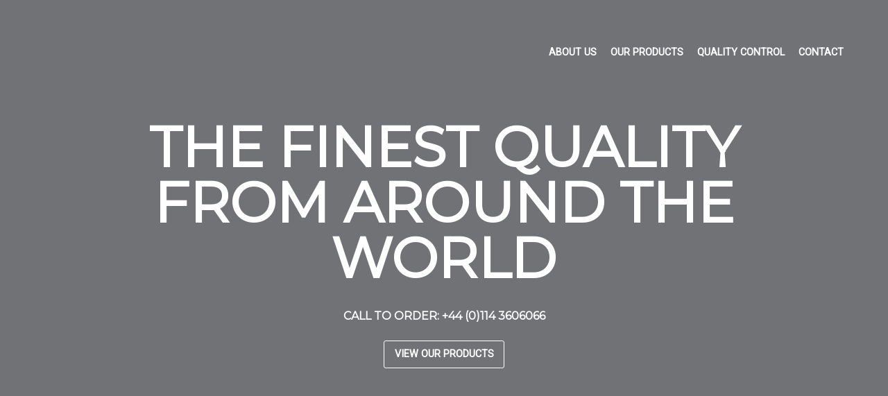

--- FILE ---
content_type: text/html; charset=UTF-8
request_url: https://ataseafood.co.uk/
body_size: 14436
content:

<!DOCTYPE html>

<html lang="en-GB">

<head>

        <title>ATA Seafood &#8211; The finest quality from around the world</title>
<meta name='robots' content='max-image-preview:large' />

        <!-- Meta -->
        <meta charset="UTF-8">        <!-- Viewport -->
        <meta name="viewport" content="width=device-width, initial-scale=1, maximum-scale=1">
    <link rel='dns-prefetch' href='//cdnjs.cloudflare.com' />
<link rel='dns-prefetch' href='//maxcdn.bootstrapcdn.com' />
<link rel="alternate" title="oEmbed (JSON)" type="application/json+oembed" href="https://ataseafood.co.uk/index.php?rest_route=%2Foembed%2F1.0%2Fembed&#038;url=https%3A%2F%2Fataseafood.co.uk%2F" />
<link rel="alternate" title="oEmbed (XML)" type="text/xml+oembed" href="https://ataseafood.co.uk/index.php?rest_route=%2Foembed%2F1.0%2Fembed&#038;url=https%3A%2F%2Fataseafood.co.uk%2F&#038;format=xml" />
<style id='wp-img-auto-sizes-contain-inline-css' type='text/css'>
img:is([sizes=auto i],[sizes^="auto," i]){contain-intrinsic-size:3000px 1500px}
/*# sourceURL=wp-img-auto-sizes-contain-inline-css */
</style>
<style id='wp-block-library-inline-css' type='text/css'>
:root{--wp-block-synced-color:#7a00df;--wp-block-synced-color--rgb:122,0,223;--wp-bound-block-color:var(--wp-block-synced-color);--wp-editor-canvas-background:#ddd;--wp-admin-theme-color:#007cba;--wp-admin-theme-color--rgb:0,124,186;--wp-admin-theme-color-darker-10:#006ba1;--wp-admin-theme-color-darker-10--rgb:0,107,160.5;--wp-admin-theme-color-darker-20:#005a87;--wp-admin-theme-color-darker-20--rgb:0,90,135;--wp-admin-border-width-focus:2px}@media (min-resolution:192dpi){:root{--wp-admin-border-width-focus:1.5px}}.wp-element-button{cursor:pointer}:root .has-very-light-gray-background-color{background-color:#eee}:root .has-very-dark-gray-background-color{background-color:#313131}:root .has-very-light-gray-color{color:#eee}:root .has-very-dark-gray-color{color:#313131}:root .has-vivid-green-cyan-to-vivid-cyan-blue-gradient-background{background:linear-gradient(135deg,#00d084,#0693e3)}:root .has-purple-crush-gradient-background{background:linear-gradient(135deg,#34e2e4,#4721fb 50%,#ab1dfe)}:root .has-hazy-dawn-gradient-background{background:linear-gradient(135deg,#faaca8,#dad0ec)}:root .has-subdued-olive-gradient-background{background:linear-gradient(135deg,#fafae1,#67a671)}:root .has-atomic-cream-gradient-background{background:linear-gradient(135deg,#fdd79a,#004a59)}:root .has-nightshade-gradient-background{background:linear-gradient(135deg,#330968,#31cdcf)}:root .has-midnight-gradient-background{background:linear-gradient(135deg,#020381,#2874fc)}:root{--wp--preset--font-size--normal:16px;--wp--preset--font-size--huge:42px}.has-regular-font-size{font-size:1em}.has-larger-font-size{font-size:2.625em}.has-normal-font-size{font-size:var(--wp--preset--font-size--normal)}.has-huge-font-size{font-size:var(--wp--preset--font-size--huge)}.has-text-align-center{text-align:center}.has-text-align-left{text-align:left}.has-text-align-right{text-align:right}.has-fit-text{white-space:nowrap!important}#end-resizable-editor-section{display:none}.aligncenter{clear:both}.items-justified-left{justify-content:flex-start}.items-justified-center{justify-content:center}.items-justified-right{justify-content:flex-end}.items-justified-space-between{justify-content:space-between}.screen-reader-text{border:0;clip-path:inset(50%);height:1px;margin:-1px;overflow:hidden;padding:0;position:absolute;width:1px;word-wrap:normal!important}.screen-reader-text:focus{background-color:#ddd;clip-path:none;color:#444;display:block;font-size:1em;height:auto;left:5px;line-height:normal;padding:15px 23px 14px;text-decoration:none;top:5px;width:auto;z-index:100000}html :where(.has-border-color){border-style:solid}html :where([style*=border-top-color]){border-top-style:solid}html :where([style*=border-right-color]){border-right-style:solid}html :where([style*=border-bottom-color]){border-bottom-style:solid}html :where([style*=border-left-color]){border-left-style:solid}html :where([style*=border-width]){border-style:solid}html :where([style*=border-top-width]){border-top-style:solid}html :where([style*=border-right-width]){border-right-style:solid}html :where([style*=border-bottom-width]){border-bottom-style:solid}html :where([style*=border-left-width]){border-left-style:solid}html :where(img[class*=wp-image-]){height:auto;max-width:100%}:where(figure){margin:0 0 1em}html :where(.is-position-sticky){--wp-admin--admin-bar--position-offset:var(--wp-admin--admin-bar--height,0px)}@media screen and (max-width:600px){html :where(.is-position-sticky){--wp-admin--admin-bar--position-offset:0px}}

/*# sourceURL=wp-block-library-inline-css */
</style><style id='global-styles-inline-css' type='text/css'>
:root{--wp--preset--aspect-ratio--square: 1;--wp--preset--aspect-ratio--4-3: 4/3;--wp--preset--aspect-ratio--3-4: 3/4;--wp--preset--aspect-ratio--3-2: 3/2;--wp--preset--aspect-ratio--2-3: 2/3;--wp--preset--aspect-ratio--16-9: 16/9;--wp--preset--aspect-ratio--9-16: 9/16;--wp--preset--color--black: #000000;--wp--preset--color--cyan-bluish-gray: #abb8c3;--wp--preset--color--white: #ffffff;--wp--preset--color--pale-pink: #f78da7;--wp--preset--color--vivid-red: #cf2e2e;--wp--preset--color--luminous-vivid-orange: #ff6900;--wp--preset--color--luminous-vivid-amber: #fcb900;--wp--preset--color--light-green-cyan: #7bdcb5;--wp--preset--color--vivid-green-cyan: #00d084;--wp--preset--color--pale-cyan-blue: #8ed1fc;--wp--preset--color--vivid-cyan-blue: #0693e3;--wp--preset--color--vivid-purple: #9b51e0;--wp--preset--gradient--vivid-cyan-blue-to-vivid-purple: linear-gradient(135deg,rgb(6,147,227) 0%,rgb(155,81,224) 100%);--wp--preset--gradient--light-green-cyan-to-vivid-green-cyan: linear-gradient(135deg,rgb(122,220,180) 0%,rgb(0,208,130) 100%);--wp--preset--gradient--luminous-vivid-amber-to-luminous-vivid-orange: linear-gradient(135deg,rgb(252,185,0) 0%,rgb(255,105,0) 100%);--wp--preset--gradient--luminous-vivid-orange-to-vivid-red: linear-gradient(135deg,rgb(255,105,0) 0%,rgb(207,46,46) 100%);--wp--preset--gradient--very-light-gray-to-cyan-bluish-gray: linear-gradient(135deg,rgb(238,238,238) 0%,rgb(169,184,195) 100%);--wp--preset--gradient--cool-to-warm-spectrum: linear-gradient(135deg,rgb(74,234,220) 0%,rgb(151,120,209) 20%,rgb(207,42,186) 40%,rgb(238,44,130) 60%,rgb(251,105,98) 80%,rgb(254,248,76) 100%);--wp--preset--gradient--blush-light-purple: linear-gradient(135deg,rgb(255,206,236) 0%,rgb(152,150,240) 100%);--wp--preset--gradient--blush-bordeaux: linear-gradient(135deg,rgb(254,205,165) 0%,rgb(254,45,45) 50%,rgb(107,0,62) 100%);--wp--preset--gradient--luminous-dusk: linear-gradient(135deg,rgb(255,203,112) 0%,rgb(199,81,192) 50%,rgb(65,88,208) 100%);--wp--preset--gradient--pale-ocean: linear-gradient(135deg,rgb(255,245,203) 0%,rgb(182,227,212) 50%,rgb(51,167,181) 100%);--wp--preset--gradient--electric-grass: linear-gradient(135deg,rgb(202,248,128) 0%,rgb(113,206,126) 100%);--wp--preset--gradient--midnight: linear-gradient(135deg,rgb(2,3,129) 0%,rgb(40,116,252) 100%);--wp--preset--font-size--small: 13px;--wp--preset--font-size--medium: 20px;--wp--preset--font-size--large: 36px;--wp--preset--font-size--x-large: 42px;--wp--preset--spacing--20: 0.44rem;--wp--preset--spacing--30: 0.67rem;--wp--preset--spacing--40: 1rem;--wp--preset--spacing--50: 1.5rem;--wp--preset--spacing--60: 2.25rem;--wp--preset--spacing--70: 3.38rem;--wp--preset--spacing--80: 5.06rem;--wp--preset--shadow--natural: 6px 6px 9px rgba(0, 0, 0, 0.2);--wp--preset--shadow--deep: 12px 12px 50px rgba(0, 0, 0, 0.4);--wp--preset--shadow--sharp: 6px 6px 0px rgba(0, 0, 0, 0.2);--wp--preset--shadow--outlined: 6px 6px 0px -3px rgb(255, 255, 255), 6px 6px rgb(0, 0, 0);--wp--preset--shadow--crisp: 6px 6px 0px rgb(0, 0, 0);}:where(.is-layout-flex){gap: 0.5em;}:where(.is-layout-grid){gap: 0.5em;}body .is-layout-flex{display: flex;}.is-layout-flex{flex-wrap: wrap;align-items: center;}.is-layout-flex > :is(*, div){margin: 0;}body .is-layout-grid{display: grid;}.is-layout-grid > :is(*, div){margin: 0;}:where(.wp-block-columns.is-layout-flex){gap: 2em;}:where(.wp-block-columns.is-layout-grid){gap: 2em;}:where(.wp-block-post-template.is-layout-flex){gap: 1.25em;}:where(.wp-block-post-template.is-layout-grid){gap: 1.25em;}.has-black-color{color: var(--wp--preset--color--black) !important;}.has-cyan-bluish-gray-color{color: var(--wp--preset--color--cyan-bluish-gray) !important;}.has-white-color{color: var(--wp--preset--color--white) !important;}.has-pale-pink-color{color: var(--wp--preset--color--pale-pink) !important;}.has-vivid-red-color{color: var(--wp--preset--color--vivid-red) !important;}.has-luminous-vivid-orange-color{color: var(--wp--preset--color--luminous-vivid-orange) !important;}.has-luminous-vivid-amber-color{color: var(--wp--preset--color--luminous-vivid-amber) !important;}.has-light-green-cyan-color{color: var(--wp--preset--color--light-green-cyan) !important;}.has-vivid-green-cyan-color{color: var(--wp--preset--color--vivid-green-cyan) !important;}.has-pale-cyan-blue-color{color: var(--wp--preset--color--pale-cyan-blue) !important;}.has-vivid-cyan-blue-color{color: var(--wp--preset--color--vivid-cyan-blue) !important;}.has-vivid-purple-color{color: var(--wp--preset--color--vivid-purple) !important;}.has-black-background-color{background-color: var(--wp--preset--color--black) !important;}.has-cyan-bluish-gray-background-color{background-color: var(--wp--preset--color--cyan-bluish-gray) !important;}.has-white-background-color{background-color: var(--wp--preset--color--white) !important;}.has-pale-pink-background-color{background-color: var(--wp--preset--color--pale-pink) !important;}.has-vivid-red-background-color{background-color: var(--wp--preset--color--vivid-red) !important;}.has-luminous-vivid-orange-background-color{background-color: var(--wp--preset--color--luminous-vivid-orange) !important;}.has-luminous-vivid-amber-background-color{background-color: var(--wp--preset--color--luminous-vivid-amber) !important;}.has-light-green-cyan-background-color{background-color: var(--wp--preset--color--light-green-cyan) !important;}.has-vivid-green-cyan-background-color{background-color: var(--wp--preset--color--vivid-green-cyan) !important;}.has-pale-cyan-blue-background-color{background-color: var(--wp--preset--color--pale-cyan-blue) !important;}.has-vivid-cyan-blue-background-color{background-color: var(--wp--preset--color--vivid-cyan-blue) !important;}.has-vivid-purple-background-color{background-color: var(--wp--preset--color--vivid-purple) !important;}.has-black-border-color{border-color: var(--wp--preset--color--black) !important;}.has-cyan-bluish-gray-border-color{border-color: var(--wp--preset--color--cyan-bluish-gray) !important;}.has-white-border-color{border-color: var(--wp--preset--color--white) !important;}.has-pale-pink-border-color{border-color: var(--wp--preset--color--pale-pink) !important;}.has-vivid-red-border-color{border-color: var(--wp--preset--color--vivid-red) !important;}.has-luminous-vivid-orange-border-color{border-color: var(--wp--preset--color--luminous-vivid-orange) !important;}.has-luminous-vivid-amber-border-color{border-color: var(--wp--preset--color--luminous-vivid-amber) !important;}.has-light-green-cyan-border-color{border-color: var(--wp--preset--color--light-green-cyan) !important;}.has-vivid-green-cyan-border-color{border-color: var(--wp--preset--color--vivid-green-cyan) !important;}.has-pale-cyan-blue-border-color{border-color: var(--wp--preset--color--pale-cyan-blue) !important;}.has-vivid-cyan-blue-border-color{border-color: var(--wp--preset--color--vivid-cyan-blue) !important;}.has-vivid-purple-border-color{border-color: var(--wp--preset--color--vivid-purple) !important;}.has-vivid-cyan-blue-to-vivid-purple-gradient-background{background: var(--wp--preset--gradient--vivid-cyan-blue-to-vivid-purple) !important;}.has-light-green-cyan-to-vivid-green-cyan-gradient-background{background: var(--wp--preset--gradient--light-green-cyan-to-vivid-green-cyan) !important;}.has-luminous-vivid-amber-to-luminous-vivid-orange-gradient-background{background: var(--wp--preset--gradient--luminous-vivid-amber-to-luminous-vivid-orange) !important;}.has-luminous-vivid-orange-to-vivid-red-gradient-background{background: var(--wp--preset--gradient--luminous-vivid-orange-to-vivid-red) !important;}.has-very-light-gray-to-cyan-bluish-gray-gradient-background{background: var(--wp--preset--gradient--very-light-gray-to-cyan-bluish-gray) !important;}.has-cool-to-warm-spectrum-gradient-background{background: var(--wp--preset--gradient--cool-to-warm-spectrum) !important;}.has-blush-light-purple-gradient-background{background: var(--wp--preset--gradient--blush-light-purple) !important;}.has-blush-bordeaux-gradient-background{background: var(--wp--preset--gradient--blush-bordeaux) !important;}.has-luminous-dusk-gradient-background{background: var(--wp--preset--gradient--luminous-dusk) !important;}.has-pale-ocean-gradient-background{background: var(--wp--preset--gradient--pale-ocean) !important;}.has-electric-grass-gradient-background{background: var(--wp--preset--gradient--electric-grass) !important;}.has-midnight-gradient-background{background: var(--wp--preset--gradient--midnight) !important;}.has-small-font-size{font-size: var(--wp--preset--font-size--small) !important;}.has-medium-font-size{font-size: var(--wp--preset--font-size--medium) !important;}.has-large-font-size{font-size: var(--wp--preset--font-size--large) !important;}.has-x-large-font-size{font-size: var(--wp--preset--font-size--x-large) !important;}
/*# sourceURL=global-styles-inline-css */
</style>

<style id='classic-theme-styles-inline-css' type='text/css'>
/*! This file is auto-generated */
.wp-block-button__link{color:#fff;background-color:#32373c;border-radius:9999px;box-shadow:none;text-decoration:none;padding:calc(.667em + 2px) calc(1.333em + 2px);font-size:1.125em}.wp-block-file__button{background:#32373c;color:#fff;text-decoration:none}
/*# sourceURL=/wp-includes/css/classic-themes.min.css */
</style>
<link rel='stylesheet' id='iw-faqs-css' href='https://ataseafood.co.uk/wp-content/plugins/inkandwater-iw-faqs-d05f9dac4a13/public/css/iw-faqs-public.css?ver=1.0.0' type='text/css' media='all' />
<link rel='stylesheet' id='font-awesome-css' href='//maxcdn.bootstrapcdn.com/font-awesome/4.5.0/css/font-awesome.min.css?ver=6.9' type='text/css' media='all' />
<link rel='stylesheet' id='iw-featured-pages-css' href='https://ataseafood.co.uk/wp-content/plugins/iw-featured-pages/public/css/iw-featured-pages-public.min.css?ver=1.0.2' type='text/css' media='all' />
<link rel='stylesheet' id='parent-style-css' href='https://ataseafood.co.uk/wp-content/themes/IW-Signature/style.css?ver=6.9' type='text/css' media='all' />
<link rel='stylesheet' id='iw_signature_style-css' href='https://ataseafood.co.uk/wp-content/themes/ataseafood/style.css?ver=1' type='text/css' media='all' />
<style id='iw_signature_style-inline-css' type='text/css'>
body { background-color: #e3e6ed; }.home.custom-background .site-hero { background-image: url('https://ataseafoood.wpengine.com/wp-content/uploads/2017/06/shrimps.jpg'); background-repeat: no-repeat; background-position-x: left; background-position-y: top; background-attachment: fixed; background-size: cover; }.home.custom-background .site-hero .hero-overlay { background-color: rgba(0,0,0,0.5); }
@media screen and (max-width: 75em) { .home .site-header { background-color:#262f6f; } } .home .site-header.sticky { background-color:#262f6f;}body:not(.home) .site-header { background-color: #262f6f; }@media screen and (max-width: 75em) { .site-header .main-menu { background-color: #262f6f; } }body { color:#0b1230; } .site-hero { color:#ffffff;}a {color: #ffffff;}a:hover, a:active, a:focus{color:#dbdbdb;}.button, input[type='submit'] { background: #262f6f; } .button.hollow { border-color: #262f6f; color: #262f6f }.button:hover, .button:active, .button:focus, input[type='submit']:hover { background: #486391; } .button.hollow:hover, .button.hollow:active, .button.hollow:focus { border-color: #486391; color: #486391 }.content-one { background-color: #2e3470; }.content-two { background-color: #ffffff; }.content-three { background-color: #2e3470; }.content-four { background-color: #ffffff; }.content-five { background-color: #ffffff; }.content-two   { color: #0b1230 }.site-footer { background-color: #e3e6ed; }.site-footer { color: #0b1230; }.site-footer-credits { background-color: #262f6f; }
.content-one { background-image: url( "https://ataseafoood.wpengine.com/wp-content/uploads/2017/06/shrimp.jpg" ); }.content-three { background-image: url( "https://ataseafoood.wpengine.com/wp-content/uploads/2017/06/fish.jpg" ); }.content-five { background-image: url( "https://ataseafoood.wpengine.com/wp-content/uploads/2017/06/quality-control.jpg" ); }
.site-header .site-title a { background-image: url(https://ataseafoood.wpengine.com/wp-content/uploads/2017/06/original-new-logo-ATA-SEAFOOD-black.png) }
/*# sourceURL=iw_signature_style-inline-css */
</style>
<script type="text/javascript" src="https://ataseafood.co.uk/wp-includes/js/jquery/jquery.min.js?ver=3.7.1" id="jquery-core-js"></script>
<script type="text/javascript" src="https://ataseafood.co.uk/wp-includes/js/jquery/jquery-migrate.min.js?ver=3.4.1" id="jquery-migrate-js"></script>
<script type="text/javascript" src="https://ataseafood.co.uk/wp-content/plugins/inkandwater-iw-faqs-d05f9dac4a13/public/js/iw-faqs-public.js?ver=1.0.0" id="iw-faqs-js"></script>
<script type="text/javascript" src="https://ataseafood.co.uk/wp-content/themes/ataseafood/assets/js/wf-loader-config.min.js?ver=6.9" id="wf-loader-js"></script>
<link rel="https://api.w.org/" href="https://ataseafood.co.uk/index.php?rest_route=/" /><link rel="alternate" title="JSON" type="application/json" href="https://ataseafood.co.uk/index.php?rest_route=/wp/v2/pages/2" /><link rel="canonical" href="https://ataseafood.co.uk/" />
<link rel="icon" href="https://ataseafood.co.uk/wp-content/uploads/2017/06/cropped-ata-logo-colour-1-32x32.jpg" sizes="32x32" />
<link rel="icon" href="https://ataseafood.co.uk/wp-content/uploads/2017/06/cropped-ata-logo-colour-1-192x192.jpg" sizes="192x192" />
<link rel="apple-touch-icon" href="https://ataseafood.co.uk/wp-content/uploads/2017/06/cropped-ata-logo-colour-1-180x180.jpg" />
<meta name="msapplication-TileImage" content="https://ataseafood.co.uk/wp-content/uploads/2017/06/cropped-ata-logo-colour-1-270x270.jpg" />

<link rel='stylesheet' id='dashicons-css' href='https://ataseafood.co.uk/wp-includes/css/dashicons.min.css?ver=6.9' type='text/css' media='all' />
<link rel='stylesheet' id='nf-display-css' href='https://ataseafood.co.uk/wp-content/plugins/ninja-forms/assets/css/display-structure.css?ver=6.9' type='text/css' media='all' />
</head>

<body class="home wp-singular page-template-default page page-id-2 custom-background wp-theme-IW-Signature wp-child-theme-ataseafood loading" id="https://ataseafood.co.uk/" itemscope="itemscope" itemtype="http://schema.org/WebPage">

    
    <div class="hfeed site" id="site-top">

        
        <header class="site-header" itemscope="itemscope" itemtype="http://schema.org/WPHeader">
            <div class="content-wrapper">
                <div class="content-inner">

                    
        <div class="site-branding" id="site-branding">

            <h1 class="site-title" itemprop="headline">
                <a href="https://ataseafood.co.uk/" rel="home">ATA Seafood</a>
            </h1>
            <h2 class="site-description screen-reader-text" itemprop="description">
                The finest quality from around the world            </h2>

        </div>

        
            <div class="site-navigation" id="site-navigation" role="navigation" itemscope="itemscope" itemtype="http://schema.org/SiteNavigationElement">

                <a class="menu-toggle" id="menu-toggle">

                                                            <span class="menu-toggle-text">Menu</span>                    <i class="fa fa-bars"></i>
                </a>

                <div class="main-menu"><ul id="menu-main-menu" class="menu"><li id="menu-item-53" class="menu-item menu-item-type-custom menu-item-object-custom menu-item-53"><a href="#content-main" title="scroll-to-content" itemprop="url">About us</a></li>
<li id="menu-item-43" class="menu-item menu-item-type-custom menu-item-object-custom menu-item-43"><a href="#content-three" title="scroll-to-content" itemprop="url">Our Products</a></li>
<li id="menu-item-79" class="menu-item menu-item-type-custom menu-item-object-custom menu-item-79"><a href="#content-four" title="scroll-to-content" itemprop="url">Quality Control</a></li>
<li id="menu-item-42" class="menu-item menu-item-type-custom menu-item-object-custom menu-item-42"><a href="#content-footer" title="scroll-to-content" itemprop="url">Contact</a></li>
</ul></div>
            </div>

        
                </div>
            </div>
        </header><!-- .site-header -->

        
            <div class="site-hero">

                <div class="site-hero-center">

                    
                        
                            <div class="content-wrapper">
                                <h1 class="site-tagline" data-responsive-tagline>The finest quality from around the world</h1>                            </div>

                        
                    
                <div class="site-call-to-action">
                    <div class="content-wrapper">

                    <h6 class="cta-text">CALL TO ORDER: +44 (0)114 3606066</h6><a class="hollow button radius cta-link" href="#content-one" title="scroll-to-content">View our products</a>                    </div>
                </div>

            
                <div class="site-nav-arrow">
                    <a href="#site-content" title="scroll-to-content" class="scroll-to-content"><i class="fa fa-2x fa-arrow-down"></i></a>
                </div>

            
                </div>

                <div class="hero-overlay"></div>

            </div>

        
        
        <div class="site-content" id="site-content">

        
<div class="content-area">

    <main class="site-main" itemscope="itemscope" itemtype="http://schema.org/Blog">

        
        <div id="content-main" class="content-main" role="main" data-waypoint-section>

            
                <!-- Open The Loop -->
                
                    
                    
                        
                            
                                <!-- Page Begin -->
                                

    <article id="post-2" class="post-2 page type-page status-publish hentry" itemscope="itemscope" itemtype="http://schema.org/BlogPosting" itemprop="blogPost">

        <div class="entry-content">

            <h1 class="entry-title">About us</h1>            <p>ATA seafood is a UK based company, which is specialized in trade of sourcing and distributing frozen prawns and other seafood from around the world. We benefit from more than 20 years of family background in seafood business and international market, as an independent business providing great quality and value for money products across the world.</p>
<p>Our main areas of activity are import and wholesale distribution of farmed frozen prawns as well as variety of fish such as Lizard fish, Ribbon fish and Cephalopods such as Cuttlefish and Squids, and also Caviar.</p>
<p>We offer our seafood products with competitive price and then we take care of export and import to the UK and any other countries. We have a sustainable supply chain, and we provide to a wide range of customers, including wholesale, catering and retailers.</p>
<p>ATA seafood is most specialized in exporting of Vannamei Farmed prawns, which have been raised with best organic method in our farm without any added antibiotics and chemical prawn feed. We offer exporting of thousands of tonnes of seafood annually with guaranteed and fast delivery methods. Our packaging can differ 500 grams to 6kg blocks.</p>

        </div><!-- .entry-content -->

    </article><!-- #post-## -->

                                <!-- Page End -->

                            
                        
                    
                    
                                <!-- Close The Loop -->

            
        </div><!-- .content-main -->

        
        
        

    
        <div id="iw-featured-pages-one" role="complementary" data-waypoint-section>

            
        </div>

    
    <div id="content-one" class="widgets content-one has-background" role="complementary" itemscope="itemscope" itemtype="http://schema.org/WPSideBar" data-waypoint-section>

        
            <div class="widget-area content-wrapper" role="complementary">
                <aside id="text-5" class="widget widget_text">			<div class="textwidget"><p>
&nbsp;<br />
</p>
<h4>The entire process of production from hatchery to stocking, farming, harvesting, feeding, processing catching and packing are strictly monitored to make sure the end product are organic prawns with high quality and without addition of any antibiotic products.</h4>
<p>
&nbsp;<br /></p>
</div>
		</aside>            </div><!-- .widget-area -->

        
    </div><!-- .content-two -->

    
        <div id="iw-featured-pages-two" role="complementary" data-waypoint-section>

            
        </div>

    
    <div id="content-two" class="widgets content-two" role="complementary" itemscope="itemscope" itemtype="http://schema.org/WPSideBar" data-waypoint-section>

        
            <div class="widget-area content-wrapper" role="complementary">
                <aside id="text-6" class="widget widget_text"><h2 class="widget-title">Why us?</h2>			<div class="textwidget"><p>ATA seafood ltd has gathered the best team with decades of experience in seafood business, with exporting/importing to many different countries such as UK, France, China, Spain, Italy, South Korea, Turkey and Japan.</p>
<p>The core value of ATA seafood ltd company is based on our customer satisfaction with providing supreme quality products with fast delivery time, customization based on customers&#8217; requirements while considering quality of our farmers&#8217; life and environmental matters.</p>
<p>Our relentless commitment and years of hard work is the great value added of ATA seafood group. We guarantee to deliver to our customer best quality frozen seafood for great value money from known, sustainable reliable suppliers.</p>
</div>
		</aside>            </div><!-- .widget-area -->

        
    </div><!-- .content-two -->

    
    <div id="content-three" class="widgets content-three has-background" role="complementary" itemscope="itemscope" itemtype="http://schema.org/WPSideBar" data-waypoint-section>

        
            <div class="widget-area content-wrapper" role="complementary">
                <aside id="iw_faqs_widget-2" class="widget iw_faqs_widget"><h2 class="widget-title">Our Products</h2>
<div class="faqs-widget">

    <div class="content-wrapper" data-faq-accordion>

        
            <article class="post-6 iw-faqs type-iw-faqs status-publish hentry">

                <header class="entry-header accordion-toggle">

                    <h2 class="entry-title"><span>1. </span>White Prawn (Litopenaeus vannamei)
                </header>

                <footer class="entry-content accordion-content">

                    <p><img loading="lazy" decoding="async" class="alignright size-medium wp-image-80" src="https://ataseafoood.wpengine.com/wp-content/uploads/2017/06/shrimp-2-300x135.jpg" alt="" width="300" height="135" srcset="https://ataseafood.co.uk/wp-content/uploads/2017/06/shrimp-2-300x135.jpg 300w, https://ataseafood.co.uk/wp-content/uploads/2017/06/shrimp-2.jpg 650w" sizes="auto, (max-width: 300px) 100vw, 300px" />Our group produces more than 3000 tonnes of P. Vannamei prawn annually and all the process from hatchery to stocking, farming, feeding, catching and packing is supervised strictly by our experts in order to secure a high quality product at the end.</p>
<p>&nbsp;</p>
<p>We take great care of quality control over entire process of culturing, harvesting, processing and the packaging to obtain a organic product without any antibiotics and chemical prawns feed to ensure the finest supply source for our customers. We pack the prawn according to the needs of our customers such as 1.5kg, 1.6kg, 2kg and 6kg.</p>
<p>&nbsp;</p>
<h4>Sizes</h4>
<p>• 30-40<br />
• 40-50<br />
• 50-60<br />
• 60-70<br />
• 70-80<br />
• 80-100<br />
• 100-120</p>
<p>&nbsp;</p>
<h4>Nutritional value (100g)</h4>
<p>• Protein 20g<br />
• Fat 2g<br />
• Carbohydrates 1g<br />
• Energy value (100g) 106 Kcal</p>
<p>&nbsp;</p>
<h4>Type:</h4>
<p>• Headless Size Range: From 31-35 to 91-110<br />
• Head-on Size Range: From 30-40 to 100-120<br />
• Peeled undeveined (PUD) Size Range: From 31-35 to 91-110<br />
• Peeled tail-on (PTO) Size Range: From 56-66 to 155-176</p>
<p><strong>PACKING:</strong> IGF and semi IGF packed in 1kg and 2kg boxes</p>

                </footer>

            </article>

            
        
            <article class="post-7 iw-faqs type-iw-faqs status-publish hentry">

                <header class="entry-header accordion-toggle">

                    <h2 class="entry-title"><span>2. </span>Ribbon Fish (Trichiurus lepturus)
                </header>

                <footer class="entry-content accordion-content">

                    <p><img loading="lazy" decoding="async" class="alignright size-medium wp-image-86" src="https://ataseafoood.wpengine.com/wp-content/uploads/2017/06/ribbon-fish-300x135.jpg" alt="" width="300" height="135" srcset="https://ataseafood.co.uk/wp-content/uploads/2017/06/ribbon-fish-300x135.jpg 300w, https://ataseafood.co.uk/wp-content/uploads/2017/06/ribbon-fish-768x346.jpg 768w, https://ataseafood.co.uk/wp-content/uploads/2017/06/ribbon-fish.jpg 950w" sizes="auto, (max-width: 300px) 100vw, 300px" />Our products are packed in 14kg carton boxes and each box has about 1kg of glaze. However we can pack the fish based on our customer’s demands.</p>
<p>&nbsp;</p>
<h4>Sizes</h4>
<p>• SS (100-200g)<br />
• S (200-300g)<br />
• M (300-500g)<br />
• L (500-700g)<br />
• LL (700-1000g)</p>
<p>&nbsp;</p>
<h4>Nutritional value (100 g)</h4>
<p>• Protein 18g<br />
• Fat 3g<br />
• Carbohydrates 0g<br />
• Energy value (100g) 104 Kcal</p>

                </footer>

            </article>

            
        
            <article class="post-9 iw-faqs type-iw-faqs status-publish hentry">

                <header class="entry-header accordion-toggle">

                    <h2 class="entry-title"><span>3. </span>Lizard Fish (Saurida tumbil)
                </header>

                <footer class="entry-content accordion-content">

                    <p><img loading="lazy" decoding="async" src="https://ataseafoood.wpengine.com/wp-content/uploads/2017/06/lizard-fish-300x135.jpg" alt="" width="300" height="135" class="alignright size-medium wp-image-85" srcset="https://ataseafood.co.uk/wp-content/uploads/2017/06/lizard-fish-300x135.jpg 300w, https://ataseafood.co.uk/wp-content/uploads/2017/06/lizard-fish-768x346.jpg 768w, https://ataseafood.co.uk/wp-content/uploads/2017/06/lizard-fish.jpg 950w" sizes="auto, (max-width: 300px) 100vw, 300px" /></p>
<h4>Sizes</h4>
<p>• 100-300g<br />
• 300-500g<br />
• 500-1000g<br />
• 1000-2000g<br />
• 2000-3000g<br />
• 3000g up</p>

                </footer>

            </article>

            
        
            <article class="post-10 iw-faqs type-iw-faqs status-publish hentry">

                <header class="entry-header accordion-toggle">

                    <h2 class="entry-title"><span>4. </span>Conger Fish (Conger oceanicus)
                </header>

                <footer class="entry-content accordion-content">

                    <p><img loading="lazy" decoding="async" class="alignright size-medium wp-image-82" src="https://ataseafoood.wpengine.com/wp-content/uploads/2017/06/conger-fish-300x135.jpg" alt="" width="300" height="135" srcset="https://ataseafood.co.uk/wp-content/uploads/2017/06/conger-fish-300x135.jpg 300w, https://ataseafood.co.uk/wp-content/uploads/2017/06/conger-fish-768x346.jpg 768w, https://ataseafood.co.uk/wp-content/uploads/2017/06/conger-fish.jpg 950w" sizes="auto, (max-width: 300px) 100vw, 300px" />Fresh-frozen whole round ungutted conger fish are available to export.</p>
<p>&nbsp;</p>
<h4>Nutritional value (100g)</h4>
<p>• Protein 16g<br />
• Fat 3g<br />
• Carbohydrates 0g<br />
• Energy value (100g) 95 Kcal</p>

                </footer>

            </article>

            
        
            <article class="post-11 iw-faqs type-iw-faqs status-publish hentry">

                <header class="entry-header accordion-toggle">

                    <h2 class="entry-title"><span>5. </span>Skipjack Tuna (Katsuwonus pelamis)
                </header>

                <footer class="entry-content accordion-content">

                    <p><img loading="lazy" decoding="async" src="https://ataseafoood.wpengine.com/wp-content/uploads/2017/06/skipjack-tuna-300x135.jpg" alt="" width="300" height="135" class="alignright size-medium wp-image-88" srcset="https://ataseafood.co.uk/wp-content/uploads/2017/06/skipjack-tuna-300x135.jpg 300w, https://ataseafood.co.uk/wp-content/uploads/2017/06/skipjack-tuna-768x346.jpg 768w, https://ataseafood.co.uk/wp-content/uploads/2017/06/skipjack-tuna.jpg 950w" sizes="auto, (max-width: 300px) 100vw, 300px" /></p>
<h4>Nutritional value (100g)</h4>
<p>• Protein 28g<br />
• Fat 1g<br />
• Carbohydrates	0g<br />
• Energy value (100g) 132 Kcal</p>

                </footer>

            </article>

            
        
            <article class="post-12 iw-faqs type-iw-faqs status-publish hentry">

                <header class="entry-header accordion-toggle">

                    <h2 class="entry-title"><span>6. </span>Cuttlefish (Sepia officinalis)
                </header>

                <footer class="entry-content accordion-content">

                    <p><img loading="lazy" decoding="async" src="https://ataseafoood.wpengine.com/wp-content/uploads/2017/06/cuttlefish-300x135.jpg" alt="" width="300" height="135" class="alignright size-medium wp-image-83" srcset="https://ataseafood.co.uk/wp-content/uploads/2017/06/cuttlefish-300x135.jpg 300w, https://ataseafood.co.uk/wp-content/uploads/2017/06/cuttlefish-768x346.jpg 768w, https://ataseafood.co.uk/wp-content/uploads/2017/06/cuttlefish.jpg 950w" sizes="auto, (max-width: 300px) 100vw, 300px" /></p>
<h4>Sizes</h4>
<p>• 100-300g<br />
• 300-500g<br />
• 500-1000g<br />
• 1000-2000g<br />
• 2000-3000g<br />
• 3000g up</p>
<p>&nbsp;</p>
<h4>Nutritional value (100g)</h4>
<p>• Protein 16g<br />
• Fat 0g<br />
• Carbohydrates 1g<br />
• Energy value (100g) 80 Kcal</p>

                </footer>

            </article>

            
        
            <article class="post-13 iw-faqs type-iw-faqs status-publish hentry">

                <header class="entry-header accordion-toggle">

                    <h2 class="entry-title"><span>7. </span>Blue Swimming Crabs (Portunus pelagicus)
                </header>

                <footer class="entry-content accordion-content">

                    <p><img loading="lazy" decoding="async" class="alignright size-medium wp-image-81" src="https://ataseafoood.wpengine.com/wp-content/uploads/2017/06/blue-swimming-crabs-300x135.jpg" alt="" width="300" height="135" srcset="https://ataseafood.co.uk/wp-content/uploads/2017/06/blue-swimming-crabs-300x135.jpg 300w, https://ataseafood.co.uk/wp-content/uploads/2017/06/blue-swimming-crabs-768x346.jpg 768w, https://ataseafood.co.uk/wp-content/uploads/2017/06/blue-swimming-crabs.jpg 950w" sizes="auto, (max-width: 300px) 100vw, 300px" />Our crabs weigh 140-165g on average and are packed in 10kg boxes.</p>
<p>&nbsp;</p>
<h4>Nutritional value (100g)</h4>
<p>• Protein 18g<br />
• Fat 1g<br />
• Carbohydrates 0g<br />
• Energy value (100g) 87 Kcal</p>

                </footer>

            </article>

            
        
            <article class="post-14 iw-faqs type-iw-faqs status-publish hentry">

                <header class="entry-header accordion-toggle">

                    <h2 class="entry-title"><span>8. </span>Indian Squids (Uroteuthis duvauceli)
                </header>

                <footer class="entry-content accordion-content">

                    <p><img loading="lazy" decoding="async" src="https://ataseafoood.wpengine.com/wp-content/uploads/2017/06/indian-squids-300x135.jpg" alt="" width="300" height="135" class="alignright size-medium wp-image-84" srcset="https://ataseafood.co.uk/wp-content/uploads/2017/06/indian-squids-300x135.jpg 300w, https://ataseafood.co.uk/wp-content/uploads/2017/06/indian-squids-768x346.jpg 768w, https://ataseafood.co.uk/wp-content/uploads/2017/06/indian-squids.jpg 950w" sizes="auto, (max-width: 300px) 100vw, 300px" />High-quality whole clean squid products are packed in 1kg boxes.</p>
<p>&nbsp;</p>
<h4>Sizes</h4>
<p>• Under 3 per kg<br />
• 3 to 6 per kg<br />
• 6 to 10 per kg<br />
• 10 to 20 per kg</p>

                </footer>

            </article>

            
        
            <article class="post-15 iw-faqs type-iw-faqs status-publish hentry">

                <header class="entry-header accordion-toggle">

                    <h2 class="entry-title"><span>9. </span>Farmed Beluga
                </header>

                <footer class="entry-content accordion-content">

                    <p><img loading="lazy" decoding="async" class="alignright size-medium wp-image-83" src="https://ataseafoood.wpengine.com/wp-content/uploads/2017/07/caviar.jpg" alt="" width="300" height="135" /></p>
<h4>Sizes:</h4>
<p>•  Bulk tin: 2kg and 1kg<br />
•  Retail tin: 250g, 100g, 50g and 30g<br />
•  Retail glass jar: 100g, 50g and 30g</p>

                </footer>

            </article>

            
        
    </div>

</div></aside>            </div><!-- .widget-area -->

        
    </div><!-- .content-three -->

    
    <div id="content-four" class="widgets content-four" role="complementary" itemscope="itemscope" itemtype="http://schema.org/WPSideBar" data-waypoint-section>

        
            <div class="widget-area content-wrapper" role="complementary">
                <aside id="text-8" class="widget widget_text"><h2 class="widget-title">Quality Control</h2>			<div class="textwidget"><p>We have a strong network of supply source form all around the world, we take great care of quality control over the supply chain from hatchery to stocking, farming, feeding, catching and packing to ensure the finest supply source for our customers. In every stage of our production line, we make sure our products are of the highest quality and freshness.</p>
<p>We work only with fully approved suppliers whom comply with every legal food safety requirement throughout all aspects of our business operation. We follow our strict guidelines of making sure that our products handling is complied with Hazard Analysis Critical Control Point (HACCP) system. Our products are regularly inspected by our plant manager and our quality control team and sometimes by our customers’ representatives.</p>
<p>We are able to measure Sodium Metabisulfite concentrations in our processed prawn using unique high performance tools such as BioFish 300 Machine (Biolan Microsensors, Spain) to make sure the level of the preservative complies with EU regulations. We also perform melanosis Coli diagnostic procedure on raw and cooked prawn to make sure our products are of the highest quality.</p>
</div>
		</aside>            </div><!-- .widget-area -->

        
    </div><!-- .content-four -->

    
    <div id="content-five" class="widgets content-five has-background" role="complementary" itemscope="itemscope" itemtype="http://schema.org/WPSideBar" data-waypoint-section>

        
            <div class="widget-area content-wrapper" role="complementary">
                <aside id="text-7" class="widget widget_text">			<div class="textwidget"><p> </p>
<div align="center">
<h1>We export thousands of tonnes of farmed prawns around the world annually</h1>
</div>
<p> </p>
</div>
		</aside>            </div><!-- .widget-area -->

        
    </div><!-- .content-five -->

    
    <div id="content-six" class="widgets content-six" role="complementary" itemscope="itemscope" itemtype="http://schema.org/WPSideBar" data-waypoint-section>

        
    </div><!-- .content-six -->

    

        
    </main><!-- .site-main -->

</div><!-- .content-area -->


    
    </div><!-- .content -->

    
    
    <footer class="site-footer" id="content-footer" itemscope="itemscope" itemtype="http://schema.org/WPFooter">

        
        <div class="site-footer-widget-areas">

            <div class="footer-widget-areas">

                <div class="footer-widget-area footer-widget-area--left">
                    <aside id="text-2" class="widget widget_text site-footer-left">			<div class="textwidget"><h4>Contact</h4>
<p><strong>Address:</strong>  No. 153, Velocity Tower,<br />
10 St. Mary’s Gate, Sheffield, S1 4LR</p>
<p><strong>Phone:</strong> +44 (0)1143606066</p>
<p><strong>Mobile:</strong> +44 (0)7458606446</p>
<p><strong>Email:</strong> info@ataseafood.com</p>
</div>
		</aside>                </div>

                <div class="footer-widget-area footer-widget-area--middle">
                                    </div>

                <div class="footer-widget-area footer-widget-area--middle">
                    <aside id="text-3" class="widget widget_text site-footer-middle">			<div class="textwidget"><h4>How to order</h4>
<p>&nbsp;<br />
<strong>Pallet:</strong>  Min. order 1 pallet (±1.000kgs)</p>
</div>
		</aside>                </div>

                <div class="footer-widget-area footer-widget-area--right">
                    <aside id="text-4" class="widget widget_text site-footer-right">			<div class="textwidget"><h4>Enquiry</h4>
<p>&nbsp;<br />
Make an enquiry for the best price quote.</p>
</div>
		</aside><aside id="ninja_forms_widget-2" class="widget widget_ninja_forms_widget site-footer-right"><noscript class="ninja-forms-noscript-message">
	Notice: JavaScript is required for this content.</noscript>
<div id="nf-form-1-cont" class="nf-form-cont" aria-live="polite" aria-labelledby="nf-form-title-1" aria-describedby="nf-form-errors-1" role="form">

    <div class="nf-loading-spinner"></div>

</div>
        <!-- That data is being printed as a workaround to page builders reordering the order of the scripts loaded-->
        <script>var formDisplay=1;var nfForms=nfForms||[];var form=[];form.id='1';form.settings={"objectType":"Form Setting","editActive":true,"title":"Enquiry","key":"","created_at":"2016-08-24 16:39:20","default_label_pos":"above","conditions":[],"show_title":0,"clear_complete":"1","hide_complete":"1","wrapper_class":"","element_class":"","add_submit":"1","logged_in":"","not_logged_in_msg":"","sub_limit_number":"","sub_limit_msg":"","calculations":[],"formContentData":["name","email","message","submit"],"container_styles_background-color":"","container_styles_border":"","container_styles_border-style":"","container_styles_border-color":"","container_styles_color":"","container_styles_height":"","container_styles_width":"","container_styles_font-size":"","container_styles_margin":"","container_styles_padding":"","container_styles_display":"","container_styles_float":"","container_styles_show_advanced_css":"0","container_styles_advanced":"","title_styles_background-color":"","title_styles_border":"","title_styles_border-style":"","title_styles_border-color":"","title_styles_color":"","title_styles_height":"","title_styles_width":"","title_styles_font-size":"","title_styles_margin":"","title_styles_padding":"","title_styles_display":"","title_styles_float":"","title_styles_show_advanced_css":"0","title_styles_advanced":"","row_styles_background-color":"","row_styles_border":"","row_styles_border-style":"","row_styles_border-color":"","row_styles_color":"","row_styles_height":"","row_styles_width":"","row_styles_font-size":"","row_styles_margin":"","row_styles_padding":"","row_styles_display":"","row_styles_show_advanced_css":"0","row_styles_advanced":"","row-odd_styles_background-color":"","row-odd_styles_border":"","row-odd_styles_border-style":"","row-odd_styles_border-color":"","row-odd_styles_color":"","row-odd_styles_height":"","row-odd_styles_width":"","row-odd_styles_font-size":"","row-odd_styles_margin":"","row-odd_styles_padding":"","row-odd_styles_display":"","row-odd_styles_show_advanced_css":"0","row-odd_styles_advanced":"","success-msg_styles_background-color":"","success-msg_styles_border":"","success-msg_styles_border-style":"","success-msg_styles_border-color":"","success-msg_styles_color":"","success-msg_styles_height":"","success-msg_styles_width":"","success-msg_styles_font-size":"","success-msg_styles_margin":"","success-msg_styles_padding":"","success-msg_styles_display":"","success-msg_styles_show_advanced_css":"0","success-msg_styles_advanced":"","error_msg_styles_background-color":"","error_msg_styles_border":"","error_msg_styles_border-style":"","error_msg_styles_border-color":"","error_msg_styles_color":"","error_msg_styles_height":"","error_msg_styles_width":"","error_msg_styles_font-size":"","error_msg_styles_margin":"","error_msg_styles_padding":"","error_msg_styles_display":"","error_msg_styles_show_advanced_css":"0","error_msg_styles_advanced":"","changeEmailErrorMsg":"Please enter a valid email address!","confirmFieldErrorMsg":"These fields must match!","fieldNumberNumMinError":"Number Min Error","fieldNumberNumMaxError":"Number Max Error","fieldNumberIncrementBy":"Please increment by ","formErrorsCorrectErrors":"Please correct errors before submitting this form.","validateRequiredField":"This is a required field.","honeypotHoneypotError":"Honeypot Error","fieldsMarkedRequired":"Fields marked with an <span class=\"ninja-forms-req-symbol\">*<\/span> are required","currency":"","drawerDisabled":false,"unique_field_error":"A form with this value has already been submitted.","ninjaForms":"Ninja Forms","changeDateErrorMsg":"Please enter a valid date!","fieldTextareaRTEInsertLink":"Insert Link","fieldTextareaRTEInsertMedia":"Insert Media","fieldTextareaRTESelectAFile":"Select a file","formHoneypot":"If you are a human seeing this field, please leave it empty.","fileUploadOldCodeFileUploadInProgress":"File Upload in Progress.","fileUploadOldCodeFileUpload":"FILE UPLOAD","currencySymbol":false,"thousands_sep":",","decimal_point":".","siteLocale":"en_GB","dateFormat":"m\/d\/Y","startOfWeek":"1","of":"of","previousMonth":"Previous Month","nextMonth":"Next Month","months":["January","February","March","April","May","June","July","August","September","October","November","December"],"monthsShort":["Jan","Feb","Mar","Apr","May","Jun","Jul","Aug","Sep","Oct","Nov","Dec"],"weekdays":["Sunday","Monday","Tuesday","Wednesday","Thursday","Friday","Saturday"],"weekdaysShort":["Sun","Mon","Tue","Wed","Thu","Fri","Sat"],"weekdaysMin":["Su","Mo","Tu","We","Th","Fr","Sa"],"recaptchaConsentMissing":"reCaptcha validation couldn&#039;t load.","recaptchaMissingCookie":"reCaptcha v3 validation couldn&#039;t load the cookie needed to submit the form.","recaptchaConsentEvent":"Accept reCaptcha cookies before sending the form.","embed_form":"","currency_symbol":"","beforeForm":"","beforeFields":"","afterFields":"","afterForm":""};form.fields=[{"objectType":"Field","objectDomain":"fields","editActive":false,"order":1,"label":"Name","key":"name","type":"textbox","created_at":"2016-08-24 16:39:20","label_pos":"above","required":1,"placeholder":"","default":"","wrapper_class":"","element_class":"","container_class":"","input_limit":"","input_limit_type":"characters","input_limit_msg":"Character(s) left","manual_key":"","disable_input":"","admin_label":"","help_text":"","desc_text":"","disable_browser_autocomplete":"","mask":"","custom_mask":"","wrap_styles_background-color":"","wrap_styles_border":"","wrap_styles_border-style":"","wrap_styles_border-color":"","wrap_styles_color":"","wrap_styles_height":"","wrap_styles_width":"","wrap_styles_font-size":"","wrap_styles_margin":"","wrap_styles_padding":"","wrap_styles_display":"","wrap_styles_float":"","wrap_styles_show_advanced_css":0,"wrap_styles_advanced":"","label_styles_background-color":"","label_styles_border":"","label_styles_border-style":"","label_styles_border-color":"","label_styles_color":"","label_styles_height":"","label_styles_width":"","label_styles_font-size":"","label_styles_margin":"","label_styles_padding":"","label_styles_display":"","label_styles_float":"","label_styles_show_advanced_css":0,"label_styles_advanced":"","element_styles_background-color":"","element_styles_border":"","element_styles_border-style":"","element_styles_border-color":"","element_styles_color":"","element_styles_height":"","element_styles_width":"","element_styles_font-size":"","element_styles_margin":"","element_styles_padding":"","element_styles_display":"","element_styles_float":"","element_styles_show_advanced_css":0,"element_styles_advanced":"","cellcid":"c3277","drawerDisabled":false,"id":1,"beforeField":"","afterField":"","value":"","parentType":"textbox","element_templates":["textbox","input"],"old_classname":"","wrap_template":"wrap"},{"objectType":"Field","objectDomain":"fields","editActive":false,"order":2,"label":"Email","key":"email","type":"email","created_at":"2016-08-24 16:39:20","label_pos":"above","required":1,"placeholder":"","default":"","wrapper_class":"","element_class":"","container_class":"","admin_label":"","help_text":"","desc_text":"","wrap_styles_background-color":"","wrap_styles_border":"","wrap_styles_border-style":"","wrap_styles_border-color":"","wrap_styles_color":"","wrap_styles_height":"","wrap_styles_width":"","wrap_styles_font-size":"","wrap_styles_margin":"","wrap_styles_padding":"","wrap_styles_display":"","wrap_styles_float":"","wrap_styles_show_advanced_css":0,"wrap_styles_advanced":"","label_styles_background-color":"","label_styles_border":"","label_styles_border-style":"","label_styles_border-color":"","label_styles_color":"","label_styles_height":"","label_styles_width":"","label_styles_font-size":"","label_styles_margin":"","label_styles_padding":"","label_styles_display":"","label_styles_float":"","label_styles_show_advanced_css":0,"label_styles_advanced":"","element_styles_background-color":"","element_styles_border":"","element_styles_border-style":"","element_styles_border-color":"","element_styles_color":"","element_styles_height":"","element_styles_width":"","element_styles_font-size":"","element_styles_margin":"","element_styles_padding":"","element_styles_display":"","element_styles_float":"","element_styles_show_advanced_css":0,"element_styles_advanced":"","cellcid":"c3281","drawerDisabled":false,"id":2,"beforeField":"","afterField":"","value":"","parentType":"email","element_templates":["email","input"],"old_classname":"","wrap_template":"wrap"},{"objectType":"Field","objectDomain":"fields","editActive":false,"order":3,"label":"Message","key":"message","type":"textarea","created_at":"2016-08-24 16:39:20","label_pos":"above","required":1,"placeholder":"","default":"","wrapper_class":"","element_class":"","container_class":"","input_limit":"","input_limit_type":"characters","input_limit_msg":"Character(s) left","manual_key":"","disable_input":"","admin_label":"","help_text":"","desc_text":"","disable_browser_autocomplete":"","textarea_rte":"","disable_rte_mobile":"","textarea_media":"","wrap_styles_background-color":"","wrap_styles_border":"","wrap_styles_border-style":"","wrap_styles_border-color":"","wrap_styles_color":"","wrap_styles_height":"","wrap_styles_width":"","wrap_styles_font-size":"","wrap_styles_margin":"","wrap_styles_padding":"","wrap_styles_display":"","wrap_styles_float":"","wrap_styles_show_advanced_css":0,"wrap_styles_advanced":"","label_styles_background-color":"","label_styles_border":"","label_styles_border-style":"","label_styles_border-color":"","label_styles_color":"","label_styles_height":"","label_styles_width":"","label_styles_font-size":"","label_styles_margin":"","label_styles_padding":"","label_styles_display":"","label_styles_float":"","label_styles_show_advanced_css":0,"label_styles_advanced":"","element_styles_background-color":"","element_styles_border":"","element_styles_border-style":"","element_styles_border-color":"","element_styles_color":"","element_styles_height":"","element_styles_width":"","element_styles_font-size":"","element_styles_margin":"","element_styles_padding":"","element_styles_display":"","element_styles_float":"","element_styles_show_advanced_css":0,"element_styles_advanced":"","cellcid":"c3284","drawerDisabled":false,"id":3,"beforeField":"","afterField":"","value":"","parentType":"textarea","element_templates":["textarea","input"],"old_classname":"","wrap_template":"wrap"},{"objectType":"Field","objectDomain":"fields","editActive":false,"order":4,"label":"Submit","key":"submit","type":"submit","created_at":"2016-08-24 16:39:20","processing_label":"Processing","container_class":"","element_class":"button","wrap_styles_background-color":"","wrap_styles_border":"","wrap_styles_border-style":"","wrap_styles_border-color":"","wrap_styles_color":"","wrap_styles_height":"","wrap_styles_width":"","wrap_styles_font-size":"","wrap_styles_margin":"","wrap_styles_padding":"","wrap_styles_display":"","wrap_styles_float":"","wrap_styles_show_advanced_css":0,"wrap_styles_advanced":"","label_styles_background-color":"","label_styles_border":"","label_styles_border-style":"","label_styles_border-color":"","label_styles_color":"","label_styles_height":"","label_styles_width":"","label_styles_font-size":"","label_styles_margin":"","label_styles_padding":"","label_styles_display":"","label_styles_float":"","label_styles_show_advanced_css":0,"label_styles_advanced":"","element_styles_background-color":"","element_styles_border":"","element_styles_border-style":"","element_styles_border-color":"","element_styles_color":"","element_styles_height":"","element_styles_width":"","element_styles_font-size":"","element_styles_margin":"","element_styles_padding":"","element_styles_display":"","element_styles_float":"","element_styles_show_advanced_css":0,"element_styles_advanced":"","submit_element_hover_styles_background-color":"","submit_element_hover_styles_border":"","submit_element_hover_styles_border-style":"","submit_element_hover_styles_border-color":"","submit_element_hover_styles_color":"","submit_element_hover_styles_height":"","submit_element_hover_styles_width":"","submit_element_hover_styles_font-size":"","submit_element_hover_styles_margin":"","submit_element_hover_styles_padding":"","submit_element_hover_styles_display":"","submit_element_hover_styles_float":"","submit_element_hover_styles_show_advanced_css":0,"submit_element_hover_styles_advanced":"","cellcid":"c3287","drawerDisabled":false,"id":4,"beforeField":"","afterField":"","value":"","label_pos":"above","parentType":"textbox","element_templates":["submit","button","input"],"old_classname":"","wrap_template":"wrap-no-label"}];nfForms.push(form);</script>
        </aside>                </div>

            </div>

        </div>

    
        <div class="site-footer-credits">

            <ul class="site-credits no-bullet">

                <li>&copy; Copyright 2026 <a href="https://ataseafood.co.uk" rel="index">ATA Seafood</a></li>                <li>An Ink & Water <a href="http://signature.inkandwater.co.uk/" target="_blank">Signature Site</a>
            </ul>

        </div>

    
    </footer><!-- .site-footer -->

    
</div><!-- .page -->

<script type="text/javascript" src="https://ataseafood.co.uk/wp-content/plugins/iw-featured-pages/includes/jquery-match-height/dist/jquery.matchHeight-min.js?ver=1.0.2" id="jquery-match-height-js"></script>
<script type="text/javascript" src="https://ataseafood.co.uk/wp-content/plugins/iw-featured-pages/public/js/iw-featured-pages-public.min.js?ver=1.0.2" id="iw-featured-pages-js"></script>
<script type="text/javascript" src="https://cdnjs.cloudflare.com/ajax/libs/FitText.js/1.2.0/jquery.fittext.min.js" id="fittext-js"></script>
<script type="text/javascript" src="https://ataseafood.co.uk/wp-content/themes/IW-Signature/js/vendor.min.js" id="foundation-js"></script>
<script type="text/javascript" src="https://ataseafood.co.uk/wp-content/themes/IW-Signature/js/global.min.js" id="main-js"></script>
<script type="text/javascript" src="https://ataseafood.co.uk/wp-includes/js/underscore.min.js?ver=1.13.7" id="underscore-js"></script>
<script type="text/javascript" src="https://ataseafood.co.uk/wp-includes/js/backbone.min.js?ver=1.6.0" id="backbone-js"></script>
<script type="text/javascript" src="https://ataseafood.co.uk/wp-content/plugins/ninja-forms/assets/js/min/front-end-deps.js?ver=3.13.4" id="nf-front-end-deps-js"></script>
<script type="text/javascript" id="nf-front-end-js-extra">
/* <![CDATA[ */
var nfi18n = {"ninjaForms":"Ninja Forms","changeEmailErrorMsg":"Please enter a valid email address!","changeDateErrorMsg":"Please enter a valid date!","confirmFieldErrorMsg":"These fields must match!","fieldNumberNumMinError":"Number Min Error","fieldNumberNumMaxError":"Number Max Error","fieldNumberIncrementBy":"Please increment by ","fieldTextareaRTEInsertLink":"Insert Link","fieldTextareaRTEInsertMedia":"Insert Media","fieldTextareaRTESelectAFile":"Select a file","formErrorsCorrectErrors":"Please correct errors before submitting this form.","formHoneypot":"If you are a human seeing this field, please leave it empty.","validateRequiredField":"This is a required field.","honeypotHoneypotError":"Honeypot Error","fileUploadOldCodeFileUploadInProgress":"File Upload in Progress.","fileUploadOldCodeFileUpload":"FILE UPLOAD","currencySymbol":"","fieldsMarkedRequired":"Fields marked with an \u003Cspan class=\"ninja-forms-req-symbol\"\u003E*\u003C/span\u003E are required","thousands_sep":",","decimal_point":".","siteLocale":"en_GB","dateFormat":"m/d/Y","startOfWeek":"1","of":"of","previousMonth":"Previous Month","nextMonth":"Next Month","months":["January","February","March","April","May","June","July","August","September","October","November","December"],"monthsShort":["Jan","Feb","Mar","Apr","May","Jun","Jul","Aug","Sep","Oct","Nov","Dec"],"weekdays":["Sunday","Monday","Tuesday","Wednesday","Thursday","Friday","Saturday"],"weekdaysShort":["Sun","Mon","Tue","Wed","Thu","Fri","Sat"],"weekdaysMin":["Su","Mo","Tu","We","Th","Fr","Sa"],"recaptchaConsentMissing":"reCaptcha validation couldn't load.","recaptchaMissingCookie":"reCaptcha v3 validation couldn't load the cookie needed to submit the form.","recaptchaConsentEvent":"Accept reCaptcha cookies before sending the form."};
var nfFrontEnd = {"adminAjax":"https://ataseafood.co.uk/wp-admin/admin-ajax.php","ajaxNonce":"6680b73f56","requireBaseUrl":"https://ataseafood.co.uk/wp-content/plugins/ninja-forms/assets/js/","use_merge_tags":{"user":{"address":"address","textbox":"textbox","button":"button","checkbox":"checkbox","city":"city","confirm":"confirm","date":"date","email":"email","firstname":"firstname","html":"html","hcaptcha":"hcaptcha","hidden":"hidden","lastname":"lastname","listcheckbox":"listcheckbox","listcountry":"listcountry","listimage":"listimage","listmultiselect":"listmultiselect","listradio":"listradio","listselect":"listselect","liststate":"liststate","note":"note","number":"number","password":"password","passwordconfirm":"passwordconfirm","product":"product","quantity":"quantity","recaptcha":"recaptcha","recaptcha_v3":"recaptcha_v3","repeater":"repeater","shipping":"shipping","signature":"signature","spam":"spam","starrating":"starrating","submit":"submit","terms":"terms","textarea":"textarea","total":"total","turnstile":"turnstile","unknown":"unknown","zip":"zip","hr":"hr"},"post":{"address":"address","textbox":"textbox","button":"button","checkbox":"checkbox","city":"city","confirm":"confirm","date":"date","email":"email","firstname":"firstname","html":"html","hcaptcha":"hcaptcha","hidden":"hidden","lastname":"lastname","listcheckbox":"listcheckbox","listcountry":"listcountry","listimage":"listimage","listmultiselect":"listmultiselect","listradio":"listradio","listselect":"listselect","liststate":"liststate","note":"note","number":"number","password":"password","passwordconfirm":"passwordconfirm","product":"product","quantity":"quantity","recaptcha":"recaptcha","recaptcha_v3":"recaptcha_v3","repeater":"repeater","shipping":"shipping","signature":"signature","spam":"spam","starrating":"starrating","submit":"submit","terms":"terms","textarea":"textarea","total":"total","turnstile":"turnstile","unknown":"unknown","zip":"zip","hr":"hr"},"system":{"address":"address","textbox":"textbox","button":"button","checkbox":"checkbox","city":"city","confirm":"confirm","date":"date","email":"email","firstname":"firstname","html":"html","hcaptcha":"hcaptcha","hidden":"hidden","lastname":"lastname","listcheckbox":"listcheckbox","listcountry":"listcountry","listimage":"listimage","listmultiselect":"listmultiselect","listradio":"listradio","listselect":"listselect","liststate":"liststate","note":"note","number":"number","password":"password","passwordconfirm":"passwordconfirm","product":"product","quantity":"quantity","recaptcha":"recaptcha","recaptcha_v3":"recaptcha_v3","repeater":"repeater","shipping":"shipping","signature":"signature","spam":"spam","starrating":"starrating","submit":"submit","terms":"terms","textarea":"textarea","total":"total","turnstile":"turnstile","unknown":"unknown","zip":"zip","hr":"hr"},"fields":{"address":"address","textbox":"textbox","button":"button","checkbox":"checkbox","city":"city","confirm":"confirm","date":"date","email":"email","firstname":"firstname","html":"html","hcaptcha":"hcaptcha","hidden":"hidden","lastname":"lastname","listcheckbox":"listcheckbox","listcountry":"listcountry","listimage":"listimage","listmultiselect":"listmultiselect","listradio":"listradio","listselect":"listselect","liststate":"liststate","note":"note","number":"number","password":"password","passwordconfirm":"passwordconfirm","product":"product","quantity":"quantity","recaptcha":"recaptcha","recaptcha_v3":"recaptcha_v3","repeater":"repeater","shipping":"shipping","signature":"signature","spam":"spam","starrating":"starrating","submit":"submit","terms":"terms","textarea":"textarea","total":"total","turnstile":"turnstile","unknown":"unknown","zip":"zip","hr":"hr"},"calculations":{"html":"html","hidden":"hidden","note":"note","unknown":"unknown"}},"opinionated_styles":"","filter_esc_status":"false","nf_consent_status_response":[]};
var nfInlineVars = [];
//# sourceURL=nf-front-end-js-extra
/* ]]> */
</script>
<script type="text/javascript" src="https://ataseafood.co.uk/wp-content/plugins/ninja-forms/assets/js/min/front-end.js?ver=3.13.4" id="nf-front-end-js"></script>
<script id="tmpl-nf-layout" type="text/template">
	<span id="nf-form-title-{{{ data.id }}}" class="nf-form-title">
		{{{ ( 1 == data.settings.show_title ) ? '<h' + data.settings.form_title_heading_level + '>' + data.settings.title + '</h' + data.settings.form_title_heading_level + '>' : '' }}}
	</span>
	<div class="nf-form-wrap ninja-forms-form-wrap">
		<div class="nf-response-msg"></div>
		<div class="nf-debug-msg"></div>
		<div class="nf-before-form"></div>
		<div class="nf-form-layout"></div>
		<div class="nf-after-form"></div>
	</div>
</script>

<script id="tmpl-nf-empty" type="text/template">

</script>
<script id="tmpl-nf-before-form" type="text/template">
	{{{ data.beforeForm }}}
</script><script id="tmpl-nf-after-form" type="text/template">
	{{{ data.afterForm }}}
</script><script id="tmpl-nf-before-fields" type="text/template">
    <div class="nf-form-fields-required">{{{ data.renderFieldsMarkedRequired() }}}</div>
    {{{ data.beforeFields }}}
</script><script id="tmpl-nf-after-fields" type="text/template">
    {{{ data.afterFields }}}
    <div id="nf-form-errors-{{{ data.id }}}" class="nf-form-errors" role="alert"></div>
    <div class="nf-form-hp"></div>
</script>
<script id="tmpl-nf-before-field" type="text/template">
    {{{ data.beforeField }}}
</script><script id="tmpl-nf-after-field" type="text/template">
    {{{ data.afterField }}}
</script><script id="tmpl-nf-form-layout" type="text/template">
	<form>
		<div>
			<div class="nf-before-form-content"></div>
			<div class="nf-form-content {{{ data.element_class }}}"></div>
			<div class="nf-after-form-content"></div>
		</div>
	</form>
</script><script id="tmpl-nf-form-hp" type="text/template">
	<label id="nf-label-field-hp-{{{ data.id }}}" for="nf-field-hp-{{{ data.id }}}" aria-hidden="true">
		{{{ nfi18n.formHoneypot }}}
		<input id="nf-field-hp-{{{ data.id }}}" name="nf-field-hp" class="nf-element nf-field-hp" type="text" value="" aria-labelledby="nf-label-field-hp-{{{ data.id }}}" />
	</label>
</script>
<script id="tmpl-nf-field-layout" type="text/template">
    <div id="nf-field-{{{ data.id }}}-container" class="nf-field-container {{{ data.type }}}-container {{{ data.renderContainerClass() }}}">
        <div class="nf-before-field"></div>
        <div class="nf-field"></div>
        <div class="nf-after-field"></div>
    </div>
</script>
<script id="tmpl-nf-field-before" type="text/template">
    {{{ data.beforeField }}}
</script><script id="tmpl-nf-field-after" type="text/template">
    <#
    /*
     * Render our input limit section if that setting exists.
     */
    #>
    <div class="nf-input-limit"></div>
    <#
    /*
     * Render our error section if we have an error.
     */
    #>
    <div id="nf-error-{{{ data.id }}}" class="nf-error-wrap nf-error" role="alert" aria-live="assertive"></div>
    <#
    /*
     * Render any custom HTML after our field.
     */
    #>
    {{{ data.afterField }}}
</script>
<script id="tmpl-nf-field-wrap" type="text/template">
	<div id="nf-field-{{{ data.id }}}-wrap" class="{{{ data.renderWrapClass() }}}" data-field-id="{{{ data.id }}}">
		<#
		/*
		 * This is our main field template. It's called for every field type.
		 * Note that must have ONE top-level, wrapping element. i.e. a div/span/etc that wraps all of the template.
		 */
        #>
		<#
		/*
		 * Render our label.
		 */
        #>
		{{{ data.renderLabel() }}}
		<#
		/*
		 * Render our field element. Uses the template for the field being rendered.
		 */
        #>
		<div class="nf-field-element">{{{ data.renderElement() }}}</div>
		<#
		/*
		 * Render our Description Text.
		 */
        #>
		{{{ data.renderDescText() }}}
	</div>
</script>
<script id="tmpl-nf-field-wrap-no-label" type="text/template">
    <div id="nf-field-{{{ data.id }}}-wrap" class="{{{ data.renderWrapClass() }}}" data-field-id="{{{ data.id }}}">
        <div class="nf-field-label"></div>
        <div class="nf-field-element">{{{ data.renderElement() }}}</div>
        <div class="nf-error-wrap"></div>
    </div>
</script>
<script id="tmpl-nf-field-wrap-no-container" type="text/template">

        {{{ data.renderElement() }}}

        <div class="nf-error-wrap"></div>
</script>
<script id="tmpl-nf-field-label" type="text/template">
	<div class="nf-field-label">
		<# if ( data.type === "listcheckbox" || data.type === "listradio" || data.type === "listimage" || data.type === "date" || data.type === "starrating" || data.type === "signature" || data.type === "html" || data.type === "hr" ) { #>
			<span id="nf-label-field-{{{ data.id }}}"
				class="nf-label-span {{{ data.renderLabelClasses() }}}">
					{{{ ( data.maybeFilterHTML() === 'true' ) ? _.escape( data.label ) : data.label }}} {{{ ( 'undefined' != typeof data.required && 1 == data.required ) ? '<span class="ninja-forms-req-symbol">*</span>' : '' }}} 
					{{{ data.maybeRenderHelp() }}}
			</span>
		<# } else { #>
			<label for="nf-field-{{{ data.id }}}"
					id="nf-label-field-{{{ data.id }}}"
					class="{{{ data.renderLabelClasses() }}}">
						{{{ ( data.maybeFilterHTML() === 'true' ) ? _.escape( data.label ) : data.label }}} {{{ ( 'undefined' != typeof data.required && 1 == data.required ) ? '<span class="ninja-forms-req-symbol">*</span>' : '' }}} 
						{{{ data.maybeRenderHelp() }}}
			</label>
		<# } #>
	</div>
</script>
<script id="tmpl-nf-field-error" type="text/template">
	<div class="nf-error-msg nf-error-{{{ data.id }}}" aria-live="assertive">{{{ data.msg }}}</div>
</script><script id="tmpl-nf-form-error" type="text/template">
	<div class="nf-error-msg nf-error-{{{ data.id }}}">{{{ data.msg }}}</div>
</script><script id="tmpl-nf-field-input-limit" type="text/template">
    {{{ data.currentCount() }}} {{{ nfi18n.of }}} {{{ data.input_limit }}} {{{ data.input_limit_msg }}}
</script><script id="tmpl-nf-field-null" type="text/template">
</script><script id="tmpl-nf-field-textbox" type="text/template">
	<input
		type="text"
		value="{{{ _.escape( data.value ) }}}"
		class="{{{ data.renderClasses() }}} nf-element"
		{{{ data.renderPlaceholder() }}}
		{{{ data.maybeDisabled() }}}
		{{{ data.maybeInputLimit() }}}
		id="nf-field-{{{ data.id }}}"
		name="{{ data.custom_name_attribute || 'nf-field-' + data.id + '-' + data.type }}"
		{{{ data.maybeDisableAutocomplete() }}}
		aria-invalid="false"
		aria-describedby="<# if( data.desc_text ) { #>nf-description-{{{ data.id }}} <# } #>nf-error-{{{ data.id }}}"
		aria-labelledby="nf-label-field-{{{ data.id }}}"
		{{{ data.maybeRequired() }}}
	>
</script>
<script id='tmpl-nf-field-input' type='text/template'>
    <input id="nf-field-{{{ data.id }}}" name="nf-field-{{{ data.id }}}" aria-invalid="false" aria-describedby="<# if( data.desc_text ) { #>nf-description-{{{ data.id }}} <# } #>nf-error-{{{ data.id }}}" class="{{{ data.renderClasses() }}} nf-element" type="text" value="{{{ _.escape( data.value ) }}}" {{{ data.renderPlaceholder() }}} {{{ data.maybeDisabled() }}}
           aria-labelledby="nf-label-field-{{{ data.id }}}"

            {{{ data.maybeRequired() }}}
    >
</script>
<script id="tmpl-nf-field-email" type="text/template">
	<input
		type="email"
		value="{{{ _.escape( data.value ) }}}"
		class="{{{ data.renderClasses() }}} nf-element"
		id="nf-field-{{{ data.id }}}"
		name="{{ data.custom_name_attribute || 'nf-field-' + data.id + '-' + data.type }}"
		{{{data.maybeDisableAutocomplete()}}}
		{{{ data.renderPlaceholder() }}}
		{{{ data.maybeDisabled() }}}
		aria-invalid="false"
		aria-describedby="<# if( data.desc_text ) { #>nf-description-{{{ data.id }}} <# } #>nf-error-{{{ data.id }}}"
		aria-labelledby="nf-label-field-{{{ data.id }}}"
		{{{ data.maybeRequired() }}}
	>
</script>
<script id="tmpl-nf-field-textarea" type="text/template">
    <textarea id="nf-field-{{{ data.id }}}" name="nf-field-{{{ data.id }}}" aria-invalid="false" aria-describedby="<# if( data.desc_text ) { #>nf-description-{{{ data.id }}} <# } #>nf-error-{{{ data.id }}}" class="{{{ data.renderClasses() }}} nf-element" {{{ data.renderPlaceholder() }}} {{{ data.maybeDisabled() }}} {{{ data.maybeDisableAutocomplete() }}} {{{ data.maybeInputLimit() }}}
        aria-labelledby="nf-label-field-{{{ data.id }}}"

        {{{ data.maybeRequired() }}}
    >{{{ _.escape( data.value ) }}}</textarea>
</script>

<!-- Rich Text Editor Templates -->

<script id="tmpl-nf-rte-media-button" type="text/template">
    <span class="dashicons dashicons-admin-media"></span>
</script>

<script id="tmpl-nf-rte-link-button" type="text/template">
    <span class="dashicons dashicons-admin-links"></span>
</script>

<script id="tmpl-nf-rte-unlink-button" type="text/template">
    <span class="dashicons dashicons-editor-unlink"></span>
</script>

<script id="tmpl-nf-rte-link-dropdown" type="text/template">
    <div class="summernote-link">
        URL
        <input type="url" class="widefat code link-url"> <br />
        Text
        <input type="url" class="widefat code link-text"> <br />
        <label>
            <input type="checkbox" class="link-new-window"> {{{ nfi18n.fieldsTextareaOpenNewWindow }}}
        </label>
        <input type="button" class="cancel-link extra" value="Cancel">
        <input type="button" class="insert-link extra" value="Insert">
    </div>
</script>
<script id="tmpl-nf-field-submit" type="text/template">

<# 
let myType = data.type
if('save'== data.type){
	myType = 'button'
}
#>
<input id="nf-field-{{{ data.id }}}" class="{{{ data.renderClasses() }}} nf-element " type="{{{myType}}}" value="{{{ ( data.maybeFilterHTML() === 'true' ) ? _.escape( data.label ) : data.label }}}" {{{ ( data.disabled ) ? 'aria-disabled="true" disabled="true"' : '' }}}>

</script><script id='tmpl-nf-field-button' type='text/template'>
    <button id="nf-field-{{{ data.id }}}" name="nf-field-{{{ data.id }}}" class="{{{ data.classes }}} nf-element">
        {{{ ( data.maybeFilterHTML() === 'true' ) ? _.escape( data.label ) : data.label }}}
    </button>
</script>
<script>(function(){function c(){var b=a.contentDocument||a.contentWindow.document;if(b){var d=b.createElement('script');d.innerHTML="window.__CF$cv$params={r:'9bf36f2d0eaed937',t:'MTc2ODYyNzU1MS4wMDAwMDA='};var a=document.createElement('script');a.nonce='';a.src='/cdn-cgi/challenge-platform/scripts/jsd/main.js';document.getElementsByTagName('head')[0].appendChild(a);";b.getElementsByTagName('head')[0].appendChild(d)}}if(document.body){var a=document.createElement('iframe');a.height=1;a.width=1;a.style.position='absolute';a.style.top=0;a.style.left=0;a.style.border='none';a.style.visibility='hidden';document.body.appendChild(a);if('loading'!==document.readyState)c();else if(window.addEventListener)document.addEventListener('DOMContentLoaded',c);else{var e=document.onreadystatechange||function(){};document.onreadystatechange=function(b){e(b);'loading'!==document.readyState&&(document.onreadystatechange=e,c())}}}})();</script></body>
</html>


--- FILE ---
content_type: text/css
request_url: https://ataseafood.co.uk/wp-content/plugins/inkandwater-iw-faqs-d05f9dac4a13/public/css/iw-faqs-public.css?ver=1.0.0
body_size: 25
content:
/**
 * All of the CSS for your public-facing functionality should be
 * included in this file.
 */

.iw_faqs_widget .type-iw-faqs {

    margin-bottom: 0.5rem;

}

.iw_faqs_widget .accordion-toggle {

    cursor: pointer;

}

.iw_faqs_widget .accordion-toggle {

    padding:1rem;

}

.iw_faqs_widget .accordion-content {

    display: none;
    padding:1rem;
    border-top: none;

}

.iw_faqs_widget .accordion-content p {

    margin:0;

}

.iw_faqs_widget .accordion-content.active {

    display: block;

}

.iw_faqs_widget .entry-title {

    position: relative;
    font-size: 2rem;
    margin: 0;

}

.iw_faqs_widget .entry-title:after{

    content: '\f0d7';
    font-family: 'fontawesome';
    position: absolute;
    font-size: 1.5rem;
    right: 0;
    top: 20%;
    color: #e7e7e7;

}

--- FILE ---
content_type: text/css
request_url: https://ataseafood.co.uk/wp-content/plugins/iw-featured-pages/public/css/iw-featured-pages-public.min.css?ver=1.0.2
body_size: 61
content:
.iw-featured-page{max-width:100%!important}.iw-featured-page:after,.iw-featured-page:before{content:'';display:table;clear:both}.iw-featured-page-entry-header{background-color:#FFF;width:100%}.iw-featured-page-content{text-align:center;padding:2rem 1rem;display:table-cell;width:100%;height:100%;vertical-align:middle}.iw-featured-page-entry-image{background-size:cover;background-position:center center;background-repeat:no-repeat;width:100%;padding-bottom:100%}@media screen and (min-width:40rem){.iw-featured-page-content{padding:5rem}}@media screen and (min-width:75rem){.iw-featured-page-entry-header{float:left;width:50%;position:relative}.iw-featured-page-entry-header:after,.iw-featured-page-reverse-layout .iw-featured-page-entry-header:after{content:'';position:absolute;top:50%;border-top:20px solid transparent;border-bottom:20px solid transparent;transform:translateY(-50%)}.iw-featured-page-entry-header:after{left:100%;border-left:20px solid #fff}.iw-featured-page-entry-image{float:right;width:50%;padding-bottom:0}.iw-featured-page-reverse-layout .iw-featured-page-entry-header{float:right;width:50%}.iw-featured-page-reverse-layout .iw-featured-page-entry-header:after{right:100%;left:auto;border-right:20px solid #fff;border-left:0}.iw-featured-page-reverse-layout .iw-featured-page-entry-image{float:left;width:50%}}@media screen and (min-width:90rem){.iw-featured-page-content{padding:20%}}

--- FILE ---
content_type: text/css
request_url: https://ataseafood.co.uk/wp-content/themes/IW-Signature/style.css?ver=6.9
body_size: 19636
content:
@charset "UTF-8";
/*!

Theme Name:         IW Signature
Theme URI:          http://inkandwater.co.uk
Description:        A WordPress Parent Theme
Version:            1.0.7
Author:             Tom Napier | Ink and Water
Author URI:         http://inkandwater.co.uk/
Tags:               light, responsive-layout
License:            MIT
License URI:        http://opensource.org/licenses/MIT
Text Domain:        iw-signature

*/
/**
 * Foundation for Sites by ZURB
 * Version 6.0.6
 * foundation.zurb.com
 * Licensed under MIT Open Source
 */
/*! normalize.css v3.0.3 | MIT License | github.com/necolas/normalize.css */
/**
   * 1. Set default font family to sans-serif.
   * 2. Prevent iOS and IE text size adjust after device orientation change,
   *    without disabling user zoom.
   */
html {
  font-family: sans-serif;
  /* 1 */
  -ms-text-size-adjust: 100%;
  /* 2 */
  -webkit-text-size-adjust: 100%;
  /* 2 */
}

/**
   * Remove default margin.
   */
body {
  margin: 0;
}

/* HTML5 display definitions
     ========================================================================== */
/**
   * Correct `block` display not defined for any HTML5 element in IE 8/9.
   * Correct `block` display not defined for `details` or `summary` in IE 10/11
   * and Firefox.
   * Correct `block` display not defined for `main` in IE 11.
   */
article,
aside,
details,
figcaption,
figure,
footer,
header,
hgroup,
main,
menu,
nav,
section,
summary {
  display: block;
}

/**
   * 1. Correct `inline-block` display not defined in IE 8/9.
   * 2. Normalize vertical alignment of `progress` in Chrome, Firefox, and Opera.
   */
audio,
canvas,
progress,
video {
  display: inline-block;
  /* 1 */
  vertical-align: baseline;
  /* 2 */
}

/**
   * Prevent modern browsers from displaying `audio` without controls.
   * Remove excess height in iOS 5 devices.
   */
audio:not([controls]) {
  display: none;
  height: 0;
}

/**
   * Address `[hidden]` styling not present in IE 8/9/10.
   * Hide the `template` element in IE 8/9/10/11, Safari, and Firefox < 22.
   */
[hidden],
template {
  display: none;
}

/* Links
     ========================================================================== */
/**
   * Remove the gray background color from active links in IE 10.
   */
a {
  background-color: transparent;
}

/**
   * Improve readability of focused elements when they are also in an
   * active/hover state.
   */
a:active,
a:hover {
  outline: 0;
}

/* Text-level semantics
     ========================================================================== */
/**
   * Address styling not present in IE 8/9/10/11, Safari, and Chrome.
   */
abbr[title] {
  border-bottom: 1px dotted;
}

/**
   * Address style set to `bolder` in Firefox 4+, Safari, and Chrome.
   */
b,
strong {
  font-weight: bold;
}

/**
   * Address styling not present in Safari and Chrome.
   */
dfn {
  font-style: italic;
}

/**
   * Address variable `h1` font-size and margin within `section` and `article`
   * contexts in Firefox 4+, Safari, and Chrome.
   */
h1 {
  font-size: 2em;
  margin: 0.67em 0;
}

/**
   * Address styling not present in IE 8/9.
   */
mark {
  background: #ff0;
  color: #000;
}

/**
   * Address inconsistent and variable font size in all browsers.
   */
small {
  font-size: 80%;
}

/**
   * Prevent `sub` and `sup` affecting `line-height` in all browsers.
   */
sub,
sup {
  font-size: 75%;
  line-height: 0;
  position: relative;
  vertical-align: baseline;
}

sup {
  top: -0.5em;
}

sub {
  bottom: -0.25em;
}

/* Embedded content
     ========================================================================== */
/**
   * Remove border when inside `a` element in IE 8/9/10.
   */
img {
  border: 0;
}

/**
   * Correct overflow not hidden in IE 9/10/11.
   */
svg:not(:root) {
  overflow: hidden;
}

/* Grouping content
     ========================================================================== */
/**
   * Address margin not present in IE 8/9 and Safari.
   */
figure {
  margin: 1em 40px;
}

/**
   * Address differences between Firefox and other browsers.
   */
hr {
  box-sizing: content-box;
  height: 0;
}

/**
   * Contain overflow in all browsers.
   */
pre {
  overflow: auto;
}

/**
   * Address odd `em`-unit font size rendering in all browsers.
   */
code,
kbd,
pre,
samp {
  font-family: monospace, monospace;
  font-size: 1em;
}

/* Forms
     ========================================================================== */
/**
   * Known limitation: by default, Chrome and Safari on OS X allow very limited
   * styling of `select`, unless a `border` property is set.
   */
/**
   * 1. Correct color not being inherited.
   *    Known issue: affects color of disabled elements.
   * 2. Correct font properties not being inherited.
   * 3. Address margins set differently in Firefox 4+, Safari, and Chrome.
   */
button,
input,
optgroup,
select,
textarea {
  color: inherit;
  /* 1 */
  font: inherit;
  /* 2 */
  margin: 0;
  /* 3 */
}

/**
   * Address `overflow` set to `hidden` in IE 8/9/10/11.
   */
button {
  overflow: visible;
}

/**
   * Address inconsistent `text-transform` inheritance for `button` and `select`.
   * All other form control elements do not inherit `text-transform` values.
   * Correct `button` style inheritance in Firefox, IE 8/9/10/11, and Opera.
   * Correct `select` style inheritance in Firefox.
   */
button,
select {
  text-transform: none;
}

/**
   * 1. Avoid the WebKit bug in Android 4.0.* where (2) destroys native `audio`
   *    and `video` controls.
   * 2. Correct inability to style clickable `input` types in iOS.
   * 3. Improve usability and consistency of cursor style between image-type
   *    `input` and others.
   */
button,
html input[type="button"],
input[type="reset"],
input[type="submit"] {
  -webkit-appearance: button;
  /* 2 */
  cursor: pointer;
  /* 3 */
}

/**
   * Re-set default cursor for disabled elements.
   */
button[disabled],
html input[disabled] {
  cursor: default;
}

/**
   * Remove inner padding and border in Firefox 4+.
   */
button::-moz-focus-inner,
input::-moz-focus-inner {
  border: 0;
  padding: 0;
}

/**
   * Address Firefox 4+ setting `line-height` on `input` using `!important` in
   * the UA stylesheet.
   */
input {
  line-height: normal;
}

/**
   * It's recommended that you don't attempt to style these elements.
   * Firefox's implementation doesn't respect box-sizing, padding, or width.
   *
   * 1. Address box sizing set to `content-box` in IE 8/9/10.
   * 2. Remove excess padding in IE 8/9/10.
   */
input[type="checkbox"],
input[type="radio"] {
  box-sizing: border-box;
  /* 1 */
  padding: 0;
  /* 2 */
}

/**
   * Fix the cursor style for Chrome's increment/decrement buttons. For certain
   * `font-size` values of the `input`, it causes the cursor style of the
   * decrement button to change from `default` to `text`.
   */
input[type="number"]::-webkit-inner-spin-button,
input[type="number"]::-webkit-outer-spin-button {
  height: auto;
}

/**
   * 1. Address `appearance` set to `searchfield` in Safari and Chrome.
   * 2. Address `box-sizing` set to `border-box` in Safari and Chrome.
   */
input[type="search"] {
  -webkit-appearance: textfield;
  /* 1 */
  box-sizing: content-box;
  /* 2 */
}

/**
   * Remove inner padding and search cancel button in Safari and Chrome on OS X.
   * Safari (but not Chrome) clips the cancel button when the search input has
   * padding (and `textfield` appearance).
   */
input[type="search"]::-webkit-search-cancel-button,
input[type="search"]::-webkit-search-decoration {
  -webkit-appearance: none;
}

/**
   * Define consistent border, margin, and padding.
   */
fieldset {
  border: 1px solid #c0c0c0;
  margin: 0 2px;
  padding: 0.35em 0.625em 0.75em;
}

/**
   * 1. Correct `color` not being inherited in IE 8/9/10/11.
   * 2. Remove padding so people aren't caught out if they zero out fieldsets.
   */
legend {
  border: 0;
  /* 1 */
  padding: 0;
  /* 2 */
}

/**
   * Remove default vertical scrollbar in IE 8/9/10/11.
   */
textarea {
  overflow: auto;
}

/**
   * Don't inherit the `font-weight` (applied by a rule above).
   * NOTE: the default cannot safely be changed in Chrome and Safari on OS X.
   */
optgroup {
  font-weight: bold;
}

/* Tables
     ========================================================================== */
/**
   * Remove most spacing between table cells.
   */
table {
  border-collapse: collapse;
  border-spacing: 0;
}

td,
th {
  padding: 0;
}

.foundation-mq {
  font-family: "small=0em&medium=48em&large=64em&xlarge=75em&grid=75em&xxlarge=90em";
}

html,
body {
  font-size: 100%;
  box-sizing: border-box;
}

*,
*:before,
*:after {
  box-sizing: inherit;
}

body {
  padding: 0;
  margin: 0;
  font-family: Helvetica, Roboto, Arial, sans-serif;
  font-weight: normal;
  line-height: 1.5;
  color: #1B1C1C;
  background: #FEFEFE;
  -webkit-font-smoothing: antialiased;
  -moz-osx-font-smoothing: grayscale;
}

img {
  max-width: 100%;
  height: auto;
  -ms-interpolation-mode: bicubic;
  display: inline-block;
  vertical-align: middle;
}

textarea {
  height: auto;
  min-height: 50px;
  border-radius: 3px;
}

select {
  width: 100%;
  border-radius: 3px;
}

#map_canvas img,
#map_canvas embed,
#map_canvas object,
.map_canvas img,
.map_canvas embed,
.map_canvas object,
.mqa-display img,
.mqa-display embed,
.mqa-display object {
  max-width: none !important;
}

button {
  -webkit-appearance: none;
  -moz-appearance: none;
  background: transparent;
  padding: 0;
  border: 0;
  border-radius: 3px;
  line-height: 1;
}

.row {
  max-width: 75rem;
  margin-left: auto;
  margin-right: auto;
}

.row::before, .row::after {
  content: ' ';
  display: table;
}

.row::after {
  clear: both;
}

.row.collapse > .column, .row.collapse > .columns {
  padding-left: 0;
  padding-right: 0;
}

.row .row {
  margin-left: -1rem;
  margin-right: -1rem;
}

.row .row.collapse {
  margin-left: 0;
  margin-right: 0;
}

.row.small-collapse > .column, .row.small-collapse > .columns {
  padding-left: 0;
  padding-right: 0;
}

.row.small-uncollapse > .column, .row.small-uncollapse > .columns {
  padding-left: 1rem;
  padding-right: 1rem;
}

@media screen and (min-width: 48em) {
  .row.medium-collapse > .column, .row.medium-collapse > .columns {
    padding-left: 0;
    padding-right: 0;
  }
  .row.medium-uncollapse > .column, .row.medium-uncollapse > .columns {
    padding-left: 1rem;
    padding-right: 1rem;
  }
}

@media screen and (min-width: 64em) {
  .row.large-collapse > .column, .row.large-collapse > .columns {
    padding-left: 0;
    padding-right: 0;
  }
  .row.large-uncollapse > .column, .row.large-uncollapse > .columns {
    padding-left: 1rem;
    padding-right: 1rem;
  }
}

@media screen and (min-width: 75em) {
  .row.grid-collapse > .column, .row.grid-collapse > .columns {
    padding-left: 0;
    padding-right: 0;
  }
  .row.grid-uncollapse > .column, .row.grid-uncollapse > .columns {
    padding-left: 1rem;
    padding-right: 1rem;
  }
}

@media screen and (min-width: 75em) {
  .row.xlarge-collapse > .column, .row.xlarge-collapse > .columns {
    padding-left: 0;
    padding-right: 0;
  }
  .row.xlarge-uncollapse > .column, .row.xlarge-uncollapse > .columns {
    padding-left: 1rem;
    padding-right: 1rem;
  }
}

@media screen and (min-width: 90em) {
  .row.xxlarge-collapse > .column, .row.xxlarge-collapse > .columns {
    padding-left: 0;
    padding-right: 0;
  }
  .row.xxlarge-uncollapse > .column, .row.xxlarge-uncollapse > .columns {
    padding-left: 1rem;
    padding-right: 1rem;
  }
}

.row.expanded {
  max-width: none;
}

.column, .columns {
  width: 100%;
  float: left;
  padding-left: 1rem;
  padding-right: 1rem;
}

.column:last-child:not(:first-child), .columns:last-child:not(:first-child) {
  float: right;
}

.column.end:last-child:last-child, .end.columns:last-child:last-child {
  float: left;
}

.column.row.row, .row.row.columns {
  float: none;
}

.row .column.row.row, .row .row.row.columns {
  padding-left: 0;
  padding-right: 0;
  margin-left: 0;
  margin-right: 0;
}

.small-1 {
  width: 8.33333%;
}

.small-push-1 {
  position: relative;
  left: 8.33333%;
}

.small-pull-1 {
  position: relative;
  left: -8.33333%;
}

.small-offset-0 {
  margin-left: 0%;
}

.small-2 {
  width: 16.66667%;
}

.small-push-2 {
  position: relative;
  left: 16.66667%;
}

.small-pull-2 {
  position: relative;
  left: -16.66667%;
}

.small-offset-1 {
  margin-left: 8.33333%;
}

.small-3 {
  width: 25%;
}

.small-push-3 {
  position: relative;
  left: 25%;
}

.small-pull-3 {
  position: relative;
  left: -25%;
}

.small-offset-2 {
  margin-left: 16.66667%;
}

.small-4 {
  width: 33.33333%;
}

.small-push-4 {
  position: relative;
  left: 33.33333%;
}

.small-pull-4 {
  position: relative;
  left: -33.33333%;
}

.small-offset-3 {
  margin-left: 25%;
}

.small-5 {
  width: 41.66667%;
}

.small-push-5 {
  position: relative;
  left: 41.66667%;
}

.small-pull-5 {
  position: relative;
  left: -41.66667%;
}

.small-offset-4 {
  margin-left: 33.33333%;
}

.small-6 {
  width: 50%;
}

.small-push-6 {
  position: relative;
  left: 50%;
}

.small-pull-6 {
  position: relative;
  left: -50%;
}

.small-offset-5 {
  margin-left: 41.66667%;
}

.small-7 {
  width: 58.33333%;
}

.small-push-7 {
  position: relative;
  left: 58.33333%;
}

.small-pull-7 {
  position: relative;
  left: -58.33333%;
}

.small-offset-6 {
  margin-left: 50%;
}

.small-8 {
  width: 66.66667%;
}

.small-push-8 {
  position: relative;
  left: 66.66667%;
}

.small-pull-8 {
  position: relative;
  left: -66.66667%;
}

.small-offset-7 {
  margin-left: 58.33333%;
}

.small-9 {
  width: 75%;
}

.small-push-9 {
  position: relative;
  left: 75%;
}

.small-pull-9 {
  position: relative;
  left: -75%;
}

.small-offset-8 {
  margin-left: 66.66667%;
}

.small-10 {
  width: 83.33333%;
}

.small-push-10 {
  position: relative;
  left: 83.33333%;
}

.small-pull-10 {
  position: relative;
  left: -83.33333%;
}

.small-offset-9 {
  margin-left: 75%;
}

.small-11 {
  width: 91.66667%;
}

.small-push-11 {
  position: relative;
  left: 91.66667%;
}

.small-pull-11 {
  position: relative;
  left: -91.66667%;
}

.small-offset-10 {
  margin-left: 83.33333%;
}

.small-12 {
  width: 100%;
}

.small-offset-11 {
  margin-left: 91.66667%;
}

.small-up-1 > .column, .small-up-1 > .columns {
  width: 100%;
  float: left;
}

.small-up-1 > .column:nth-of-type(1n), .small-up-1 > .columns:nth-of-type(1n) {
  clear: none;
}

.small-up-1 > .column:nth-of-type(1n+1), .small-up-1 > .columns:nth-of-type(1n+1) {
  clear: both;
}

.small-up-1 > .column:last-child, .small-up-1 > .columns:last-child {
  float: left;
}

.small-up-2 > .column, .small-up-2 > .columns {
  width: 50%;
  float: left;
}

.small-up-2 > .column:nth-of-type(1n), .small-up-2 > .columns:nth-of-type(1n) {
  clear: none;
}

.small-up-2 > .column:nth-of-type(2n+1), .small-up-2 > .columns:nth-of-type(2n+1) {
  clear: both;
}

.small-up-2 > .column:last-child, .small-up-2 > .columns:last-child {
  float: left;
}

.small-up-3 > .column, .small-up-3 > .columns {
  width: 33.33333%;
  float: left;
}

.small-up-3 > .column:nth-of-type(1n), .small-up-3 > .columns:nth-of-type(1n) {
  clear: none;
}

.small-up-3 > .column:nth-of-type(3n+1), .small-up-3 > .columns:nth-of-type(3n+1) {
  clear: both;
}

.small-up-3 > .column:last-child, .small-up-3 > .columns:last-child {
  float: left;
}

.small-up-4 > .column, .small-up-4 > .columns {
  width: 25%;
  float: left;
}

.small-up-4 > .column:nth-of-type(1n), .small-up-4 > .columns:nth-of-type(1n) {
  clear: none;
}

.small-up-4 > .column:nth-of-type(4n+1), .small-up-4 > .columns:nth-of-type(4n+1) {
  clear: both;
}

.small-up-4 > .column:last-child, .small-up-4 > .columns:last-child {
  float: left;
}

.small-up-5 > .column, .small-up-5 > .columns {
  width: 20%;
  float: left;
}

.small-up-5 > .column:nth-of-type(1n), .small-up-5 > .columns:nth-of-type(1n) {
  clear: none;
}

.small-up-5 > .column:nth-of-type(5n+1), .small-up-5 > .columns:nth-of-type(5n+1) {
  clear: both;
}

.small-up-5 > .column:last-child, .small-up-5 > .columns:last-child {
  float: left;
}

.small-up-6 > .column, .small-up-6 > .columns {
  width: 16.66667%;
  float: left;
}

.small-up-6 > .column:nth-of-type(1n), .small-up-6 > .columns:nth-of-type(1n) {
  clear: none;
}

.small-up-6 > .column:nth-of-type(6n+1), .small-up-6 > .columns:nth-of-type(6n+1) {
  clear: both;
}

.small-up-6 > .column:last-child, .small-up-6 > .columns:last-child {
  float: left;
}

.small-up-7 > .column, .small-up-7 > .columns {
  width: 14.28571%;
  float: left;
}

.small-up-7 > .column:nth-of-type(1n), .small-up-7 > .columns:nth-of-type(1n) {
  clear: none;
}

.small-up-7 > .column:nth-of-type(7n+1), .small-up-7 > .columns:nth-of-type(7n+1) {
  clear: both;
}

.small-up-7 > .column:last-child, .small-up-7 > .columns:last-child {
  float: left;
}

.small-up-8 > .column, .small-up-8 > .columns {
  width: 12.5%;
  float: left;
}

.small-up-8 > .column:nth-of-type(1n), .small-up-8 > .columns:nth-of-type(1n) {
  clear: none;
}

.small-up-8 > .column:nth-of-type(8n+1), .small-up-8 > .columns:nth-of-type(8n+1) {
  clear: both;
}

.small-up-8 > .column:last-child, .small-up-8 > .columns:last-child {
  float: left;
}

.column.small-centered, .small-centered.columns {
  float: none;
  margin-left: auto;
  margin-right: auto;
}

.small-uncenter,
.small-push-0,
.small-pull-0 {
  position: static;
  margin-left: 0;
  margin-right: 0;
}

@media screen and (min-width: 48em) {
  .medium-1 {
    width: 8.33333%;
  }
  .medium-push-1 {
    position: relative;
    left: 8.33333%;
  }
  .medium-pull-1 {
    position: relative;
    left: -8.33333%;
  }
  .medium-offset-0 {
    margin-left: 0%;
  }
  .medium-2 {
    width: 16.66667%;
  }
  .medium-push-2 {
    position: relative;
    left: 16.66667%;
  }
  .medium-pull-2 {
    position: relative;
    left: -16.66667%;
  }
  .medium-offset-1 {
    margin-left: 8.33333%;
  }
  .medium-3 {
    width: 25%;
  }
  .medium-push-3 {
    position: relative;
    left: 25%;
  }
  .medium-pull-3 {
    position: relative;
    left: -25%;
  }
  .medium-offset-2 {
    margin-left: 16.66667%;
  }
  .medium-4 {
    width: 33.33333%;
  }
  .medium-push-4 {
    position: relative;
    left: 33.33333%;
  }
  .medium-pull-4 {
    position: relative;
    left: -33.33333%;
  }
  .medium-offset-3 {
    margin-left: 25%;
  }
  .medium-5 {
    width: 41.66667%;
  }
  .medium-push-5 {
    position: relative;
    left: 41.66667%;
  }
  .medium-pull-5 {
    position: relative;
    left: -41.66667%;
  }
  .medium-offset-4 {
    margin-left: 33.33333%;
  }
  .medium-6 {
    width: 50%;
  }
  .medium-push-6 {
    position: relative;
    left: 50%;
  }
  .medium-pull-6 {
    position: relative;
    left: -50%;
  }
  .medium-offset-5 {
    margin-left: 41.66667%;
  }
  .medium-7 {
    width: 58.33333%;
  }
  .medium-push-7 {
    position: relative;
    left: 58.33333%;
  }
  .medium-pull-7 {
    position: relative;
    left: -58.33333%;
  }
  .medium-offset-6 {
    margin-left: 50%;
  }
  .medium-8 {
    width: 66.66667%;
  }
  .medium-push-8 {
    position: relative;
    left: 66.66667%;
  }
  .medium-pull-8 {
    position: relative;
    left: -66.66667%;
  }
  .medium-offset-7 {
    margin-left: 58.33333%;
  }
  .medium-9 {
    width: 75%;
  }
  .medium-push-9 {
    position: relative;
    left: 75%;
  }
  .medium-pull-9 {
    position: relative;
    left: -75%;
  }
  .medium-offset-8 {
    margin-left: 66.66667%;
  }
  .medium-10 {
    width: 83.33333%;
  }
  .medium-push-10 {
    position: relative;
    left: 83.33333%;
  }
  .medium-pull-10 {
    position: relative;
    left: -83.33333%;
  }
  .medium-offset-9 {
    margin-left: 75%;
  }
  .medium-11 {
    width: 91.66667%;
  }
  .medium-push-11 {
    position: relative;
    left: 91.66667%;
  }
  .medium-pull-11 {
    position: relative;
    left: -91.66667%;
  }
  .medium-offset-10 {
    margin-left: 83.33333%;
  }
  .medium-12 {
    width: 100%;
  }
  .medium-offset-11 {
    margin-left: 91.66667%;
  }
  .medium-up-1 > .column, .medium-up-1 > .columns {
    width: 100%;
    float: left;
  }
  .medium-up-1 > .column:nth-of-type(1n), .medium-up-1 > .columns:nth-of-type(1n) {
    clear: none;
  }
  .medium-up-1 > .column:nth-of-type(1n+1), .medium-up-1 > .columns:nth-of-type(1n+1) {
    clear: both;
  }
  .medium-up-1 > .column:last-child, .medium-up-1 > .columns:last-child {
    float: left;
  }
  .medium-up-2 > .column, .medium-up-2 > .columns {
    width: 50%;
    float: left;
  }
  .medium-up-2 > .column:nth-of-type(1n), .medium-up-2 > .columns:nth-of-type(1n) {
    clear: none;
  }
  .medium-up-2 > .column:nth-of-type(2n+1), .medium-up-2 > .columns:nth-of-type(2n+1) {
    clear: both;
  }
  .medium-up-2 > .column:last-child, .medium-up-2 > .columns:last-child {
    float: left;
  }
  .medium-up-3 > .column, .medium-up-3 > .columns {
    width: 33.33333%;
    float: left;
  }
  .medium-up-3 > .column:nth-of-type(1n), .medium-up-3 > .columns:nth-of-type(1n) {
    clear: none;
  }
  .medium-up-3 > .column:nth-of-type(3n+1), .medium-up-3 > .columns:nth-of-type(3n+1) {
    clear: both;
  }
  .medium-up-3 > .column:last-child, .medium-up-3 > .columns:last-child {
    float: left;
  }
  .medium-up-4 > .column, .medium-up-4 > .columns {
    width: 25%;
    float: left;
  }
  .medium-up-4 > .column:nth-of-type(1n), .medium-up-4 > .columns:nth-of-type(1n) {
    clear: none;
  }
  .medium-up-4 > .column:nth-of-type(4n+1), .medium-up-4 > .columns:nth-of-type(4n+1) {
    clear: both;
  }
  .medium-up-4 > .column:last-child, .medium-up-4 > .columns:last-child {
    float: left;
  }
  .medium-up-5 > .column, .medium-up-5 > .columns {
    width: 20%;
    float: left;
  }
  .medium-up-5 > .column:nth-of-type(1n), .medium-up-5 > .columns:nth-of-type(1n) {
    clear: none;
  }
  .medium-up-5 > .column:nth-of-type(5n+1), .medium-up-5 > .columns:nth-of-type(5n+1) {
    clear: both;
  }
  .medium-up-5 > .column:last-child, .medium-up-5 > .columns:last-child {
    float: left;
  }
  .medium-up-6 > .column, .medium-up-6 > .columns {
    width: 16.66667%;
    float: left;
  }
  .medium-up-6 > .column:nth-of-type(1n), .medium-up-6 > .columns:nth-of-type(1n) {
    clear: none;
  }
  .medium-up-6 > .column:nth-of-type(6n+1), .medium-up-6 > .columns:nth-of-type(6n+1) {
    clear: both;
  }
  .medium-up-6 > .column:last-child, .medium-up-6 > .columns:last-child {
    float: left;
  }
  .medium-up-7 > .column, .medium-up-7 > .columns {
    width: 14.28571%;
    float: left;
  }
  .medium-up-7 > .column:nth-of-type(1n), .medium-up-7 > .columns:nth-of-type(1n) {
    clear: none;
  }
  .medium-up-7 > .column:nth-of-type(7n+1), .medium-up-7 > .columns:nth-of-type(7n+1) {
    clear: both;
  }
  .medium-up-7 > .column:last-child, .medium-up-7 > .columns:last-child {
    float: left;
  }
  .medium-up-8 > .column, .medium-up-8 > .columns {
    width: 12.5%;
    float: left;
  }
  .medium-up-8 > .column:nth-of-type(1n), .medium-up-8 > .columns:nth-of-type(1n) {
    clear: none;
  }
  .medium-up-8 > .column:nth-of-type(8n+1), .medium-up-8 > .columns:nth-of-type(8n+1) {
    clear: both;
  }
  .medium-up-8 > .column:last-child, .medium-up-8 > .columns:last-child {
    float: left;
  }
  .column.medium-centered, .medium-centered.columns {
    float: none;
    margin-left: auto;
    margin-right: auto;
  }
  .medium-uncenter,
  .medium-push-0,
  .medium-pull-0 {
    position: static;
    margin-left: 0;
    margin-right: 0;
  }
}

@media screen and (min-width: 64em) {
  .large-1 {
    width: 8.33333%;
  }
  .large-push-1 {
    position: relative;
    left: 8.33333%;
  }
  .large-pull-1 {
    position: relative;
    left: -8.33333%;
  }
  .large-offset-0 {
    margin-left: 0%;
  }
  .large-2 {
    width: 16.66667%;
  }
  .large-push-2 {
    position: relative;
    left: 16.66667%;
  }
  .large-pull-2 {
    position: relative;
    left: -16.66667%;
  }
  .large-offset-1 {
    margin-left: 8.33333%;
  }
  .large-3 {
    width: 25%;
  }
  .large-push-3 {
    position: relative;
    left: 25%;
  }
  .large-pull-3 {
    position: relative;
    left: -25%;
  }
  .large-offset-2 {
    margin-left: 16.66667%;
  }
  .large-4 {
    width: 33.33333%;
  }
  .large-push-4 {
    position: relative;
    left: 33.33333%;
  }
  .large-pull-4 {
    position: relative;
    left: -33.33333%;
  }
  .large-offset-3 {
    margin-left: 25%;
  }
  .large-5 {
    width: 41.66667%;
  }
  .large-push-5 {
    position: relative;
    left: 41.66667%;
  }
  .large-pull-5 {
    position: relative;
    left: -41.66667%;
  }
  .large-offset-4 {
    margin-left: 33.33333%;
  }
  .large-6 {
    width: 50%;
  }
  .large-push-6 {
    position: relative;
    left: 50%;
  }
  .large-pull-6 {
    position: relative;
    left: -50%;
  }
  .large-offset-5 {
    margin-left: 41.66667%;
  }
  .large-7 {
    width: 58.33333%;
  }
  .large-push-7 {
    position: relative;
    left: 58.33333%;
  }
  .large-pull-7 {
    position: relative;
    left: -58.33333%;
  }
  .large-offset-6 {
    margin-left: 50%;
  }
  .large-8 {
    width: 66.66667%;
  }
  .large-push-8 {
    position: relative;
    left: 66.66667%;
  }
  .large-pull-8 {
    position: relative;
    left: -66.66667%;
  }
  .large-offset-7 {
    margin-left: 58.33333%;
  }
  .large-9 {
    width: 75%;
  }
  .large-push-9 {
    position: relative;
    left: 75%;
  }
  .large-pull-9 {
    position: relative;
    left: -75%;
  }
  .large-offset-8 {
    margin-left: 66.66667%;
  }
  .large-10 {
    width: 83.33333%;
  }
  .large-push-10 {
    position: relative;
    left: 83.33333%;
  }
  .large-pull-10 {
    position: relative;
    left: -83.33333%;
  }
  .large-offset-9 {
    margin-left: 75%;
  }
  .large-11 {
    width: 91.66667%;
  }
  .large-push-11 {
    position: relative;
    left: 91.66667%;
  }
  .large-pull-11 {
    position: relative;
    left: -91.66667%;
  }
  .large-offset-10 {
    margin-left: 83.33333%;
  }
  .large-12 {
    width: 100%;
  }
  .large-offset-11 {
    margin-left: 91.66667%;
  }
  .large-up-1 > .column, .large-up-1 > .columns {
    width: 100%;
    float: left;
  }
  .large-up-1 > .column:nth-of-type(1n), .large-up-1 > .columns:nth-of-type(1n) {
    clear: none;
  }
  .large-up-1 > .column:nth-of-type(1n+1), .large-up-1 > .columns:nth-of-type(1n+1) {
    clear: both;
  }
  .large-up-1 > .column:last-child, .large-up-1 > .columns:last-child {
    float: left;
  }
  .large-up-2 > .column, .large-up-2 > .columns {
    width: 50%;
    float: left;
  }
  .large-up-2 > .column:nth-of-type(1n), .large-up-2 > .columns:nth-of-type(1n) {
    clear: none;
  }
  .large-up-2 > .column:nth-of-type(2n+1), .large-up-2 > .columns:nth-of-type(2n+1) {
    clear: both;
  }
  .large-up-2 > .column:last-child, .large-up-2 > .columns:last-child {
    float: left;
  }
  .large-up-3 > .column, .large-up-3 > .columns {
    width: 33.33333%;
    float: left;
  }
  .large-up-3 > .column:nth-of-type(1n), .large-up-3 > .columns:nth-of-type(1n) {
    clear: none;
  }
  .large-up-3 > .column:nth-of-type(3n+1), .large-up-3 > .columns:nth-of-type(3n+1) {
    clear: both;
  }
  .large-up-3 > .column:last-child, .large-up-3 > .columns:last-child {
    float: left;
  }
  .large-up-4 > .column, .large-up-4 > .columns {
    width: 25%;
    float: left;
  }
  .large-up-4 > .column:nth-of-type(1n), .large-up-4 > .columns:nth-of-type(1n) {
    clear: none;
  }
  .large-up-4 > .column:nth-of-type(4n+1), .large-up-4 > .columns:nth-of-type(4n+1) {
    clear: both;
  }
  .large-up-4 > .column:last-child, .large-up-4 > .columns:last-child {
    float: left;
  }
  .large-up-5 > .column, .large-up-5 > .columns {
    width: 20%;
    float: left;
  }
  .large-up-5 > .column:nth-of-type(1n), .large-up-5 > .columns:nth-of-type(1n) {
    clear: none;
  }
  .large-up-5 > .column:nth-of-type(5n+1), .large-up-5 > .columns:nth-of-type(5n+1) {
    clear: both;
  }
  .large-up-5 > .column:last-child, .large-up-5 > .columns:last-child {
    float: left;
  }
  .large-up-6 > .column, .large-up-6 > .columns {
    width: 16.66667%;
    float: left;
  }
  .large-up-6 > .column:nth-of-type(1n), .large-up-6 > .columns:nth-of-type(1n) {
    clear: none;
  }
  .large-up-6 > .column:nth-of-type(6n+1), .large-up-6 > .columns:nth-of-type(6n+1) {
    clear: both;
  }
  .large-up-6 > .column:last-child, .large-up-6 > .columns:last-child {
    float: left;
  }
  .large-up-7 > .column, .large-up-7 > .columns {
    width: 14.28571%;
    float: left;
  }
  .large-up-7 > .column:nth-of-type(1n), .large-up-7 > .columns:nth-of-type(1n) {
    clear: none;
  }
  .large-up-7 > .column:nth-of-type(7n+1), .large-up-7 > .columns:nth-of-type(7n+1) {
    clear: both;
  }
  .large-up-7 > .column:last-child, .large-up-7 > .columns:last-child {
    float: left;
  }
  .large-up-8 > .column, .large-up-8 > .columns {
    width: 12.5%;
    float: left;
  }
  .large-up-8 > .column:nth-of-type(1n), .large-up-8 > .columns:nth-of-type(1n) {
    clear: none;
  }
  .large-up-8 > .column:nth-of-type(8n+1), .large-up-8 > .columns:nth-of-type(8n+1) {
    clear: both;
  }
  .large-up-8 > .column:last-child, .large-up-8 > .columns:last-child {
    float: left;
  }
  .column.large-centered, .large-centered.columns {
    float: none;
    margin-left: auto;
    margin-right: auto;
  }
  .large-uncenter,
  .large-push-0,
  .large-pull-0 {
    position: static;
    margin-left: 0;
    margin-right: 0;
  }
}

@media screen and (min-width: 75em) {
  .grid-1 {
    width: 8.33333%;
  }
  .grid-push-1 {
    position: relative;
    left: 8.33333%;
  }
  .grid-pull-1 {
    position: relative;
    left: -8.33333%;
  }
  .grid-offset-0 {
    margin-left: 0%;
  }
  .grid-2 {
    width: 16.66667%;
  }
  .grid-push-2 {
    position: relative;
    left: 16.66667%;
  }
  .grid-pull-2 {
    position: relative;
    left: -16.66667%;
  }
  .grid-offset-1 {
    margin-left: 8.33333%;
  }
  .grid-3 {
    width: 25%;
  }
  .grid-push-3 {
    position: relative;
    left: 25%;
  }
  .grid-pull-3 {
    position: relative;
    left: -25%;
  }
  .grid-offset-2 {
    margin-left: 16.66667%;
  }
  .grid-4 {
    width: 33.33333%;
  }
  .grid-push-4 {
    position: relative;
    left: 33.33333%;
  }
  .grid-pull-4 {
    position: relative;
    left: -33.33333%;
  }
  .grid-offset-3 {
    margin-left: 25%;
  }
  .grid-5 {
    width: 41.66667%;
  }
  .grid-push-5 {
    position: relative;
    left: 41.66667%;
  }
  .grid-pull-5 {
    position: relative;
    left: -41.66667%;
  }
  .grid-offset-4 {
    margin-left: 33.33333%;
  }
  .grid-6 {
    width: 50%;
  }
  .grid-push-6 {
    position: relative;
    left: 50%;
  }
  .grid-pull-6 {
    position: relative;
    left: -50%;
  }
  .grid-offset-5 {
    margin-left: 41.66667%;
  }
  .grid-7 {
    width: 58.33333%;
  }
  .grid-push-7 {
    position: relative;
    left: 58.33333%;
  }
  .grid-pull-7 {
    position: relative;
    left: -58.33333%;
  }
  .grid-offset-6 {
    margin-left: 50%;
  }
  .grid-8 {
    width: 66.66667%;
  }
  .grid-push-8 {
    position: relative;
    left: 66.66667%;
  }
  .grid-pull-8 {
    position: relative;
    left: -66.66667%;
  }
  .grid-offset-7 {
    margin-left: 58.33333%;
  }
  .grid-9 {
    width: 75%;
  }
  .grid-push-9 {
    position: relative;
    left: 75%;
  }
  .grid-pull-9 {
    position: relative;
    left: -75%;
  }
  .grid-offset-8 {
    margin-left: 66.66667%;
  }
  .grid-10 {
    width: 83.33333%;
  }
  .grid-push-10 {
    position: relative;
    left: 83.33333%;
  }
  .grid-pull-10 {
    position: relative;
    left: -83.33333%;
  }
  .grid-offset-9 {
    margin-left: 75%;
  }
  .grid-11 {
    width: 91.66667%;
  }
  .grid-push-11 {
    position: relative;
    left: 91.66667%;
  }
  .grid-pull-11 {
    position: relative;
    left: -91.66667%;
  }
  .grid-offset-10 {
    margin-left: 83.33333%;
  }
  .grid-12 {
    width: 100%;
  }
  .grid-offset-11 {
    margin-left: 91.66667%;
  }
  .grid-up-1 > .column, .grid-up-1 > .columns {
    width: 100%;
    float: left;
  }
  .grid-up-1 > .column:nth-of-type(1n), .grid-up-1 > .columns:nth-of-type(1n) {
    clear: none;
  }
  .grid-up-1 > .column:nth-of-type(1n+1), .grid-up-1 > .columns:nth-of-type(1n+1) {
    clear: both;
  }
  .grid-up-1 > .column:last-child, .grid-up-1 > .columns:last-child {
    float: left;
  }
  .grid-up-2 > .column, .grid-up-2 > .columns {
    width: 50%;
    float: left;
  }
  .grid-up-2 > .column:nth-of-type(1n), .grid-up-2 > .columns:nth-of-type(1n) {
    clear: none;
  }
  .grid-up-2 > .column:nth-of-type(2n+1), .grid-up-2 > .columns:nth-of-type(2n+1) {
    clear: both;
  }
  .grid-up-2 > .column:last-child, .grid-up-2 > .columns:last-child {
    float: left;
  }
  .grid-up-3 > .column, .grid-up-3 > .columns {
    width: 33.33333%;
    float: left;
  }
  .grid-up-3 > .column:nth-of-type(1n), .grid-up-3 > .columns:nth-of-type(1n) {
    clear: none;
  }
  .grid-up-3 > .column:nth-of-type(3n+1), .grid-up-3 > .columns:nth-of-type(3n+1) {
    clear: both;
  }
  .grid-up-3 > .column:last-child, .grid-up-3 > .columns:last-child {
    float: left;
  }
  .grid-up-4 > .column, .grid-up-4 > .columns {
    width: 25%;
    float: left;
  }
  .grid-up-4 > .column:nth-of-type(1n), .grid-up-4 > .columns:nth-of-type(1n) {
    clear: none;
  }
  .grid-up-4 > .column:nth-of-type(4n+1), .grid-up-4 > .columns:nth-of-type(4n+1) {
    clear: both;
  }
  .grid-up-4 > .column:last-child, .grid-up-4 > .columns:last-child {
    float: left;
  }
  .grid-up-5 > .column, .grid-up-5 > .columns {
    width: 20%;
    float: left;
  }
  .grid-up-5 > .column:nth-of-type(1n), .grid-up-5 > .columns:nth-of-type(1n) {
    clear: none;
  }
  .grid-up-5 > .column:nth-of-type(5n+1), .grid-up-5 > .columns:nth-of-type(5n+1) {
    clear: both;
  }
  .grid-up-5 > .column:last-child, .grid-up-5 > .columns:last-child {
    float: left;
  }
  .grid-up-6 > .column, .grid-up-6 > .columns {
    width: 16.66667%;
    float: left;
  }
  .grid-up-6 > .column:nth-of-type(1n), .grid-up-6 > .columns:nth-of-type(1n) {
    clear: none;
  }
  .grid-up-6 > .column:nth-of-type(6n+1), .grid-up-6 > .columns:nth-of-type(6n+1) {
    clear: both;
  }
  .grid-up-6 > .column:last-child, .grid-up-6 > .columns:last-child {
    float: left;
  }
  .grid-up-7 > .column, .grid-up-7 > .columns {
    width: 14.28571%;
    float: left;
  }
  .grid-up-7 > .column:nth-of-type(1n), .grid-up-7 > .columns:nth-of-type(1n) {
    clear: none;
  }
  .grid-up-7 > .column:nth-of-type(7n+1), .grid-up-7 > .columns:nth-of-type(7n+1) {
    clear: both;
  }
  .grid-up-7 > .column:last-child, .grid-up-7 > .columns:last-child {
    float: left;
  }
  .grid-up-8 > .column, .grid-up-8 > .columns {
    width: 12.5%;
    float: left;
  }
  .grid-up-8 > .column:nth-of-type(1n), .grid-up-8 > .columns:nth-of-type(1n) {
    clear: none;
  }
  .grid-up-8 > .column:nth-of-type(8n+1), .grid-up-8 > .columns:nth-of-type(8n+1) {
    clear: both;
  }
  .grid-up-8 > .column:last-child, .grid-up-8 > .columns:last-child {
    float: left;
  }
  .column.grid-centered, .grid-centered.columns {
    float: none;
    margin-left: auto;
    margin-right: auto;
  }
  .grid-uncenter,
  .grid-push-0,
  .grid-pull-0 {
    position: static;
    margin-left: 0;
    margin-right: 0;
  }
}

@media screen and (min-width: 75em) {
  .xlarge-1 {
    width: 8.33333%;
  }
  .xlarge-push-1 {
    position: relative;
    left: 8.33333%;
  }
  .xlarge-pull-1 {
    position: relative;
    left: -8.33333%;
  }
  .xlarge-offset-0 {
    margin-left: 0%;
  }
  .xlarge-2 {
    width: 16.66667%;
  }
  .xlarge-push-2 {
    position: relative;
    left: 16.66667%;
  }
  .xlarge-pull-2 {
    position: relative;
    left: -16.66667%;
  }
  .xlarge-offset-1 {
    margin-left: 8.33333%;
  }
  .xlarge-3 {
    width: 25%;
  }
  .xlarge-push-3 {
    position: relative;
    left: 25%;
  }
  .xlarge-pull-3 {
    position: relative;
    left: -25%;
  }
  .xlarge-offset-2 {
    margin-left: 16.66667%;
  }
  .xlarge-4 {
    width: 33.33333%;
  }
  .xlarge-push-4 {
    position: relative;
    left: 33.33333%;
  }
  .xlarge-pull-4 {
    position: relative;
    left: -33.33333%;
  }
  .xlarge-offset-3 {
    margin-left: 25%;
  }
  .xlarge-5 {
    width: 41.66667%;
  }
  .xlarge-push-5 {
    position: relative;
    left: 41.66667%;
  }
  .xlarge-pull-5 {
    position: relative;
    left: -41.66667%;
  }
  .xlarge-offset-4 {
    margin-left: 33.33333%;
  }
  .xlarge-6 {
    width: 50%;
  }
  .xlarge-push-6 {
    position: relative;
    left: 50%;
  }
  .xlarge-pull-6 {
    position: relative;
    left: -50%;
  }
  .xlarge-offset-5 {
    margin-left: 41.66667%;
  }
  .xlarge-7 {
    width: 58.33333%;
  }
  .xlarge-push-7 {
    position: relative;
    left: 58.33333%;
  }
  .xlarge-pull-7 {
    position: relative;
    left: -58.33333%;
  }
  .xlarge-offset-6 {
    margin-left: 50%;
  }
  .xlarge-8 {
    width: 66.66667%;
  }
  .xlarge-push-8 {
    position: relative;
    left: 66.66667%;
  }
  .xlarge-pull-8 {
    position: relative;
    left: -66.66667%;
  }
  .xlarge-offset-7 {
    margin-left: 58.33333%;
  }
  .xlarge-9 {
    width: 75%;
  }
  .xlarge-push-9 {
    position: relative;
    left: 75%;
  }
  .xlarge-pull-9 {
    position: relative;
    left: -75%;
  }
  .xlarge-offset-8 {
    margin-left: 66.66667%;
  }
  .xlarge-10 {
    width: 83.33333%;
  }
  .xlarge-push-10 {
    position: relative;
    left: 83.33333%;
  }
  .xlarge-pull-10 {
    position: relative;
    left: -83.33333%;
  }
  .xlarge-offset-9 {
    margin-left: 75%;
  }
  .xlarge-11 {
    width: 91.66667%;
  }
  .xlarge-push-11 {
    position: relative;
    left: 91.66667%;
  }
  .xlarge-pull-11 {
    position: relative;
    left: -91.66667%;
  }
  .xlarge-offset-10 {
    margin-left: 83.33333%;
  }
  .xlarge-12 {
    width: 100%;
  }
  .xlarge-offset-11 {
    margin-left: 91.66667%;
  }
  .xlarge-up-1 > .column, .xlarge-up-1 > .columns {
    width: 100%;
    float: left;
  }
  .xlarge-up-1 > .column:nth-of-type(1n), .xlarge-up-1 > .columns:nth-of-type(1n) {
    clear: none;
  }
  .xlarge-up-1 > .column:nth-of-type(1n+1), .xlarge-up-1 > .columns:nth-of-type(1n+1) {
    clear: both;
  }
  .xlarge-up-1 > .column:last-child, .xlarge-up-1 > .columns:last-child {
    float: left;
  }
  .xlarge-up-2 > .column, .xlarge-up-2 > .columns {
    width: 50%;
    float: left;
  }
  .xlarge-up-2 > .column:nth-of-type(1n), .xlarge-up-2 > .columns:nth-of-type(1n) {
    clear: none;
  }
  .xlarge-up-2 > .column:nth-of-type(2n+1), .xlarge-up-2 > .columns:nth-of-type(2n+1) {
    clear: both;
  }
  .xlarge-up-2 > .column:last-child, .xlarge-up-2 > .columns:last-child {
    float: left;
  }
  .xlarge-up-3 > .column, .xlarge-up-3 > .columns {
    width: 33.33333%;
    float: left;
  }
  .xlarge-up-3 > .column:nth-of-type(1n), .xlarge-up-3 > .columns:nth-of-type(1n) {
    clear: none;
  }
  .xlarge-up-3 > .column:nth-of-type(3n+1), .xlarge-up-3 > .columns:nth-of-type(3n+1) {
    clear: both;
  }
  .xlarge-up-3 > .column:last-child, .xlarge-up-3 > .columns:last-child {
    float: left;
  }
  .xlarge-up-4 > .column, .xlarge-up-4 > .columns {
    width: 25%;
    float: left;
  }
  .xlarge-up-4 > .column:nth-of-type(1n), .xlarge-up-4 > .columns:nth-of-type(1n) {
    clear: none;
  }
  .xlarge-up-4 > .column:nth-of-type(4n+1), .xlarge-up-4 > .columns:nth-of-type(4n+1) {
    clear: both;
  }
  .xlarge-up-4 > .column:last-child, .xlarge-up-4 > .columns:last-child {
    float: left;
  }
  .xlarge-up-5 > .column, .xlarge-up-5 > .columns {
    width: 20%;
    float: left;
  }
  .xlarge-up-5 > .column:nth-of-type(1n), .xlarge-up-5 > .columns:nth-of-type(1n) {
    clear: none;
  }
  .xlarge-up-5 > .column:nth-of-type(5n+1), .xlarge-up-5 > .columns:nth-of-type(5n+1) {
    clear: both;
  }
  .xlarge-up-5 > .column:last-child, .xlarge-up-5 > .columns:last-child {
    float: left;
  }
  .xlarge-up-6 > .column, .xlarge-up-6 > .columns {
    width: 16.66667%;
    float: left;
  }
  .xlarge-up-6 > .column:nth-of-type(1n), .xlarge-up-6 > .columns:nth-of-type(1n) {
    clear: none;
  }
  .xlarge-up-6 > .column:nth-of-type(6n+1), .xlarge-up-6 > .columns:nth-of-type(6n+1) {
    clear: both;
  }
  .xlarge-up-6 > .column:last-child, .xlarge-up-6 > .columns:last-child {
    float: left;
  }
  .xlarge-up-7 > .column, .xlarge-up-7 > .columns {
    width: 14.28571%;
    float: left;
  }
  .xlarge-up-7 > .column:nth-of-type(1n), .xlarge-up-7 > .columns:nth-of-type(1n) {
    clear: none;
  }
  .xlarge-up-7 > .column:nth-of-type(7n+1), .xlarge-up-7 > .columns:nth-of-type(7n+1) {
    clear: both;
  }
  .xlarge-up-7 > .column:last-child, .xlarge-up-7 > .columns:last-child {
    float: left;
  }
  .xlarge-up-8 > .column, .xlarge-up-8 > .columns {
    width: 12.5%;
    float: left;
  }
  .xlarge-up-8 > .column:nth-of-type(1n), .xlarge-up-8 > .columns:nth-of-type(1n) {
    clear: none;
  }
  .xlarge-up-8 > .column:nth-of-type(8n+1), .xlarge-up-8 > .columns:nth-of-type(8n+1) {
    clear: both;
  }
  .xlarge-up-8 > .column:last-child, .xlarge-up-8 > .columns:last-child {
    float: left;
  }
  .column.xlarge-centered, .xlarge-centered.columns {
    float: none;
    margin-left: auto;
    margin-right: auto;
  }
  .xlarge-uncenter,
  .xlarge-push-0,
  .xlarge-pull-0 {
    position: static;
    margin-left: 0;
    margin-right: 0;
  }
}

@media screen and (min-width: 90em) {
  .xxlarge-1 {
    width: 8.33333%;
  }
  .xxlarge-push-1 {
    position: relative;
    left: 8.33333%;
  }
  .xxlarge-pull-1 {
    position: relative;
    left: -8.33333%;
  }
  .xxlarge-offset-0 {
    margin-left: 0%;
  }
  .xxlarge-2 {
    width: 16.66667%;
  }
  .xxlarge-push-2 {
    position: relative;
    left: 16.66667%;
  }
  .xxlarge-pull-2 {
    position: relative;
    left: -16.66667%;
  }
  .xxlarge-offset-1 {
    margin-left: 8.33333%;
  }
  .xxlarge-3 {
    width: 25%;
  }
  .xxlarge-push-3 {
    position: relative;
    left: 25%;
  }
  .xxlarge-pull-3 {
    position: relative;
    left: -25%;
  }
  .xxlarge-offset-2 {
    margin-left: 16.66667%;
  }
  .xxlarge-4 {
    width: 33.33333%;
  }
  .xxlarge-push-4 {
    position: relative;
    left: 33.33333%;
  }
  .xxlarge-pull-4 {
    position: relative;
    left: -33.33333%;
  }
  .xxlarge-offset-3 {
    margin-left: 25%;
  }
  .xxlarge-5 {
    width: 41.66667%;
  }
  .xxlarge-push-5 {
    position: relative;
    left: 41.66667%;
  }
  .xxlarge-pull-5 {
    position: relative;
    left: -41.66667%;
  }
  .xxlarge-offset-4 {
    margin-left: 33.33333%;
  }
  .xxlarge-6 {
    width: 50%;
  }
  .xxlarge-push-6 {
    position: relative;
    left: 50%;
  }
  .xxlarge-pull-6 {
    position: relative;
    left: -50%;
  }
  .xxlarge-offset-5 {
    margin-left: 41.66667%;
  }
  .xxlarge-7 {
    width: 58.33333%;
  }
  .xxlarge-push-7 {
    position: relative;
    left: 58.33333%;
  }
  .xxlarge-pull-7 {
    position: relative;
    left: -58.33333%;
  }
  .xxlarge-offset-6 {
    margin-left: 50%;
  }
  .xxlarge-8 {
    width: 66.66667%;
  }
  .xxlarge-push-8 {
    position: relative;
    left: 66.66667%;
  }
  .xxlarge-pull-8 {
    position: relative;
    left: -66.66667%;
  }
  .xxlarge-offset-7 {
    margin-left: 58.33333%;
  }
  .xxlarge-9 {
    width: 75%;
  }
  .xxlarge-push-9 {
    position: relative;
    left: 75%;
  }
  .xxlarge-pull-9 {
    position: relative;
    left: -75%;
  }
  .xxlarge-offset-8 {
    margin-left: 66.66667%;
  }
  .xxlarge-10 {
    width: 83.33333%;
  }
  .xxlarge-push-10 {
    position: relative;
    left: 83.33333%;
  }
  .xxlarge-pull-10 {
    position: relative;
    left: -83.33333%;
  }
  .xxlarge-offset-9 {
    margin-left: 75%;
  }
  .xxlarge-11 {
    width: 91.66667%;
  }
  .xxlarge-push-11 {
    position: relative;
    left: 91.66667%;
  }
  .xxlarge-pull-11 {
    position: relative;
    left: -91.66667%;
  }
  .xxlarge-offset-10 {
    margin-left: 83.33333%;
  }
  .xxlarge-12 {
    width: 100%;
  }
  .xxlarge-offset-11 {
    margin-left: 91.66667%;
  }
  .xxlarge-up-1 > .column, .xxlarge-up-1 > .columns {
    width: 100%;
    float: left;
  }
  .xxlarge-up-1 > .column:nth-of-type(1n), .xxlarge-up-1 > .columns:nth-of-type(1n) {
    clear: none;
  }
  .xxlarge-up-1 > .column:nth-of-type(1n+1), .xxlarge-up-1 > .columns:nth-of-type(1n+1) {
    clear: both;
  }
  .xxlarge-up-1 > .column:last-child, .xxlarge-up-1 > .columns:last-child {
    float: left;
  }
  .xxlarge-up-2 > .column, .xxlarge-up-2 > .columns {
    width: 50%;
    float: left;
  }
  .xxlarge-up-2 > .column:nth-of-type(1n), .xxlarge-up-2 > .columns:nth-of-type(1n) {
    clear: none;
  }
  .xxlarge-up-2 > .column:nth-of-type(2n+1), .xxlarge-up-2 > .columns:nth-of-type(2n+1) {
    clear: both;
  }
  .xxlarge-up-2 > .column:last-child, .xxlarge-up-2 > .columns:last-child {
    float: left;
  }
  .xxlarge-up-3 > .column, .xxlarge-up-3 > .columns {
    width: 33.33333%;
    float: left;
  }
  .xxlarge-up-3 > .column:nth-of-type(1n), .xxlarge-up-3 > .columns:nth-of-type(1n) {
    clear: none;
  }
  .xxlarge-up-3 > .column:nth-of-type(3n+1), .xxlarge-up-3 > .columns:nth-of-type(3n+1) {
    clear: both;
  }
  .xxlarge-up-3 > .column:last-child, .xxlarge-up-3 > .columns:last-child {
    float: left;
  }
  .xxlarge-up-4 > .column, .xxlarge-up-4 > .columns {
    width: 25%;
    float: left;
  }
  .xxlarge-up-4 > .column:nth-of-type(1n), .xxlarge-up-4 > .columns:nth-of-type(1n) {
    clear: none;
  }
  .xxlarge-up-4 > .column:nth-of-type(4n+1), .xxlarge-up-4 > .columns:nth-of-type(4n+1) {
    clear: both;
  }
  .xxlarge-up-4 > .column:last-child, .xxlarge-up-4 > .columns:last-child {
    float: left;
  }
  .xxlarge-up-5 > .column, .xxlarge-up-5 > .columns {
    width: 20%;
    float: left;
  }
  .xxlarge-up-5 > .column:nth-of-type(1n), .xxlarge-up-5 > .columns:nth-of-type(1n) {
    clear: none;
  }
  .xxlarge-up-5 > .column:nth-of-type(5n+1), .xxlarge-up-5 > .columns:nth-of-type(5n+1) {
    clear: both;
  }
  .xxlarge-up-5 > .column:last-child, .xxlarge-up-5 > .columns:last-child {
    float: left;
  }
  .xxlarge-up-6 > .column, .xxlarge-up-6 > .columns {
    width: 16.66667%;
    float: left;
  }
  .xxlarge-up-6 > .column:nth-of-type(1n), .xxlarge-up-6 > .columns:nth-of-type(1n) {
    clear: none;
  }
  .xxlarge-up-6 > .column:nth-of-type(6n+1), .xxlarge-up-6 > .columns:nth-of-type(6n+1) {
    clear: both;
  }
  .xxlarge-up-6 > .column:last-child, .xxlarge-up-6 > .columns:last-child {
    float: left;
  }
  .xxlarge-up-7 > .column, .xxlarge-up-7 > .columns {
    width: 14.28571%;
    float: left;
  }
  .xxlarge-up-7 > .column:nth-of-type(1n), .xxlarge-up-7 > .columns:nth-of-type(1n) {
    clear: none;
  }
  .xxlarge-up-7 > .column:nth-of-type(7n+1), .xxlarge-up-7 > .columns:nth-of-type(7n+1) {
    clear: both;
  }
  .xxlarge-up-7 > .column:last-child, .xxlarge-up-7 > .columns:last-child {
    float: left;
  }
  .xxlarge-up-8 > .column, .xxlarge-up-8 > .columns {
    width: 12.5%;
    float: left;
  }
  .xxlarge-up-8 > .column:nth-of-type(1n), .xxlarge-up-8 > .columns:nth-of-type(1n) {
    clear: none;
  }
  .xxlarge-up-8 > .column:nth-of-type(8n+1), .xxlarge-up-8 > .columns:nth-of-type(8n+1) {
    clear: both;
  }
  .xxlarge-up-8 > .column:last-child, .xxlarge-up-8 > .columns:last-child {
    float: left;
  }
  .column.xxlarge-centered, .xxlarge-centered.columns {
    float: none;
    margin-left: auto;
    margin-right: auto;
  }
  .xxlarge-uncenter,
  .xxlarge-push-0,
  .xxlarge-pull-0 {
    position: static;
    margin-left: 0;
    margin-right: 0;
  }
}

div,
dl,
dt,
dd,
ul,
ol,
li,
h1,
h2,
h3,
h4,
h5,
h6,
pre,
form,
p,
blockquote,
th,
td {
  margin: 0;
  padding: 0;
}

p {
  font-size: inherit;
  line-height: 1.6;
  margin-bottom: 1rem;
  text-rendering: optimizeLegibility;
}

em,
i {
  font-style: italic;
  line-height: inherit;
}

strong,
b {
  font-weight: bold;
  line-height: inherit;
}

small {
  font-size: 80%;
  line-height: inherit;
}

h1,
h2,
h3,
h4,
h5,
h6 {
  font-family: Helvetica, Roboto, Arial, sans-serif;
  font-weight: bold;
  font-style: bold;
  color: inherit;
  text-rendering: optimizeLegibility;
  margin-top: 0;
  margin-bottom: 0.5rem;
  line-height: 1.4;
}

h1 small,
h2 small,
h3 small,
h4 small,
h5 small,
h6 small {
  color: #2B2C2C;
  line-height: 0;
}

h1 {
  font-size: 1.5rem;
}

h2 {
  font-size: 1.25rem;
}

h3 {
  font-size: 1.1875rem;
}

h4 {
  font-size: 1.125rem;
}

h5 {
  font-size: 1.0625rem;
}

h6 {
  font-size: 1rem;
}

@media screen and (min-width: 48em) {
  h1 {
    font-size: 3rem;
  }
  h2 {
    font-size: 2.5rem;
  }
  h3 {
    font-size: 1.9375rem;
  }
  h4 {
    font-size: 1.5625rem;
  }
  h5 {
    font-size: 1.25rem;
  }
  h6 {
    font-size: 1rem;
  }
}

a {
  color: #D00246;
  text-decoration: none;
  line-height: inherit;
  cursor: pointer;
}

a:hover, a:focus {
  color: #b3023c;
}

a img {
  border: 0;
}

hr {
  max-width: 75rem;
  height: 0;
  border-right: 0;
  border-top: 0;
  border-bottom: 1px solid #2B2C2C;
  border-left: 0;
  margin: 1.25rem auto;
  clear: both;
}

ul,
ol,
dl {
  line-height: 1.6;
  margin-bottom: 1rem;
  list-style-position: outside;
}

li {
  font-size: inherit;
}

ul {
  list-style-type: disc;
  margin-left: 1.25rem;
}

ol {
  margin-left: 1.25rem;
}

ul ul, ol ul, ul ol, ol ol {
  margin-left: 1.25rem;
  margin-bottom: 0;
  list-style-type: inherit;
}

dl {
  margin-bottom: 1rem;
}

dl dt {
  margin-bottom: 0.3rem;
  font-weight: bold;
}

blockquote {
  margin: 0 0 1rem;
  padding: 0 1.25rem 0 1.1875rem;
  border-left: 1px solid #2B2C2C;
}

blockquote, blockquote p {
  line-height: 1.6;
  color: #222222;
}

cite {
  display: block;
  font-size: 0.8125rem;
  color: #222222;
}

cite:before {
  content: '\2014 \0020';
}

abbr {
  color: #1B1C1C;
  cursor: help;
  border-bottom: 1px dotted #1B1C1C;
}

code {
  font-family: Consolas, "Liberation Mono", Courier, monospace;
  font-weight: normal;
  color: #1B1C1C;
  background-color: #E6E6E6;
  border: 1px solid #2B2C2C;
  padding: 0.125rem 0.3125rem 0.0625rem;
}

kbd {
  padding: 0.125rem 0.25rem 0;
  margin: 0;
  background-color: #E6E6E6;
  color: #1B1C1C;
  font-family: Consolas, "Liberation Mono", Courier, monospace;
}

.subheader {
  margin-top: 0.2rem;
  margin-bottom: 0.5rem;
  font-weight: normal;
  line-height: 1.4;
  color: #222222;
}

.lead {
  font-size: 125%;
  line-height: 1.6;
}

.stat {
  font-size: 2.5rem;
  line-height: 1;
}

p + .stat {
  margin-top: -1rem;
}

.no-bullet {
  margin-left: 0;
  list-style: none;
}

.text-left {
  text-align: left;
}

.text-right {
  text-align: right;
}

.text-center {
  text-align: center;
}

.text-justify {
  text-align: justify;
}

@media screen and (min-width: 48em) {
  .medium-text-left {
    text-align: left;
  }
  .medium-text-right {
    text-align: right;
  }
  .medium-text-center {
    text-align: center;
  }
  .medium-text-justify {
    text-align: justify;
  }
}

@media screen and (min-width: 64em) {
  .large-text-left {
    text-align: left;
  }
  .large-text-right {
    text-align: right;
  }
  .large-text-center {
    text-align: center;
  }
  .large-text-justify {
    text-align: justify;
  }
}

@media screen and (min-width: 75em) {
  .grid-text-left {
    text-align: left;
  }
  .grid-text-right {
    text-align: right;
  }
  .grid-text-center {
    text-align: center;
  }
  .grid-text-justify {
    text-align: justify;
  }
}

@media screen and (min-width: 75em) {
  .xlarge-text-left {
    text-align: left;
  }
  .xlarge-text-right {
    text-align: right;
  }
  .xlarge-text-center {
    text-align: center;
  }
  .xlarge-text-justify {
    text-align: justify;
  }
}

@media screen and (min-width: 90em) {
  .xxlarge-text-left {
    text-align: left;
  }
  .xxlarge-text-right {
    text-align: right;
  }
  .xxlarge-text-center {
    text-align: center;
  }
  .xxlarge-text-justify {
    text-align: justify;
  }
}

.show-for-print {
  display: none !important;
}

@media print {
  * {
    background: transparent !important;
    color: black !important;
    box-shadow: none !important;
    text-shadow: none !important;
  }
  .show-for-print {
    display: block !important;
  }
  .hide-for-print {
    display: none !important;
  }
  table.show-for-print {
    display: table !important;
  }
  thead.show-for-print {
    display: table-header-group !important;
  }
  tbody.show-for-print {
    display: table-row-group !important;
  }
  tr.show-for-print {
    display: table-row !important;
  }
  td.show-for-print {
    display: table-cell !important;
  }
  th.show-for-print {
    display: table-cell !important;
  }
  a,
  a:visited {
    text-decoration: underline;
  }
  a[href]:after {
    content: " (" attr(href) ")";
  }
  .ir a:after,
  a[href^='javascript:']:after,
  a[href^='#']:after {
    content: '';
  }
  abbr[title]:after {
    content: " (" attr(title) ")";
  }
  pre,
  blockquote {
    border: 1px solid #999;
    page-break-inside: avoid;
  }
  thead {
    display: table-header-group;
  }
  tr,
  img {
    page-break-inside: avoid;
  }
  img {
    max-width: 100% !important;
  }
  @page {
    margin: 0.5cm;
  }
  p,
  h2,
  h3 {
    orphans: 3;
    widows: 3;
  }
  h2,
  h3 {
    page-break-after: avoid;
  }
}

.button {
  display: inline-block;
  text-align: center;
  line-height: 1;
  cursor: pointer;
  -webkit-appearance: none;
  transition: all 0.25s ease-out;
  vertical-align: middle;
  border: 1px solid transparent;
  border-radius: 3px;
  padding: 0.85em 1em;
  margin: 1rem 0;
  font-size: 0.9rem;
  background: #D00246;
  color: #fff;
}

[data-whatinput='mouse'] .button {
  outline: 0;
}

.button:hover, .button:focus {
  background: #b1023c;
  color: #fff;
}

.button.tiny {
  font-size: 0.6rem;
}

.button.small {
  font-size: 0.75rem;
}

.button.large {
  font-size: 1.25rem;
}

.button.expanded {
  display: block;
  width: 100%;
  margin-left: 0;
  margin-right: 0;
}

.button.primary {
  background: #D00246;
  color: #fff;
}

.button.primary:hover, .button.primary:focus {
  background: #a60238;
  color: #fff;
}

.button.secondary {
  background: #777777;
  color: #fff;
}

.button.secondary:hover, .button.secondary:focus {
  background: #5f5f5f;
  color: #fff;
}

.button.success {
  background: #64D464;
  color: #fff;
}

.button.success:hover, .button.success:focus {
  background: #36c336;
  color: #fff;
}

.button.alert {
  background: #E86049;
  color: #fff;
}

.button.alert:hover, .button.alert:focus {
  background: #d9371b;
  color: #fff;
}

.button.warning {
  background: #ffae00;
  color: #fff;
}

.button.warning:hover, .button.warning:focus {
  background: #cc8b00;
  color: #fff;
}

.button.hollow {
  border: 1px solid #D00246;
  color: #D00246;
}

.button.hollow, .button.hollow:hover, .button.hollow:focus {
  background: transparent;
}

.button.hollow:hover, .button.hollow:focus {
  border-color: #680123;
  color: #680123;
}

.button.hollow.primary {
  border: 1px solid #D00246;
  color: #D00246;
}

.button.hollow.primary:hover, .button.hollow.primary:focus {
  border-color: #680123;
  color: #680123;
}

.button.hollow.secondary {
  border: 1px solid #777777;
  color: #777777;
}

.button.hollow.secondary:hover, .button.hollow.secondary:focus {
  border-color: #3c3c3c;
  color: #3c3c3c;
}

.button.hollow.success {
  border: 1px solid #64D464;
  color: #64D464;
}

.button.hollow.success:hover, .button.hollow.success:focus {
  border-color: #227a22;
  color: #227a22;
}

.button.hollow.alert {
  border: 1px solid #E86049;
  color: #E86049;
}

.button.hollow.alert:hover, .button.hollow.alert:focus {
  border-color: #872211;
  color: #872211;
}

.button.hollow.warning {
  border: 1px solid #ffae00;
  color: #ffae00;
}

.button.hollow.warning:hover, .button.hollow.warning:focus {
  border-color: #805700;
  color: #805700;
}

.button.disabled, .button[disabled] {
  opacity: 0.25;
  cursor: not-allowed;
  pointer-events: none;
}

.button.dropdown::after {
  content: '';
  display: block;
  width: 0;
  height: 0;
  border: inset 0.4em;
  border-color: #FEFEFE transparent transparent;
  border-top-style: solid;
  position: relative;
  top: 0.4em;
  float: right;
  margin-left: 1em;
  display: inline-block;
}

.button.arrow-only::after {
  margin-left: 0;
  float: none;
  top: 0.2em;
}

[type='text'], [type='password'], [type='date'], [type='datetime'], [type='datetime-local'], [type='month'], [type='week'], [type='email'], [type='number'], [type='search'], [type='tel'], [type='time'], [type='url'], [type='color'],
textarea {
  display: block;
  box-sizing: border-box;
  width: 100%;
  height: 2.4375rem;
  padding: 0.5rem;
  border: 1px solid rgba(27, 28, 28, 0.5);
  margin: 0 0 1rem;
  font-family: inherit;
  font-size: 1rem;
  color: #222222;
  background-color: rgba(254, 254, 254, 0.2);
  box-shadow: inset 0 1px 2px rgba(27, 28, 28, 0.1);
  border-radius: 3px;
  transition: box-shadow 0.5s, border-color 0.25s ease-in-out;
  -webkit-appearance: none;
  -moz-appearance: none;
}

[type='text']:focus, [type='password']:focus, [type='date']:focus, [type='datetime']:focus, [type='datetime-local']:focus, [type='month']:focus, [type='week']:focus, [type='email']:focus, [type='number']:focus, [type='search']:focus, [type='tel']:focus, [type='time']:focus, [type='url']:focus, [type='color']:focus,
textarea:focus {
  border: 1px solid #222222;
  background: #FEFEFE;
  outline: none;
  box-shadow: inset 0 1px 2px rgba(27, 28, 28, 0.2);
  transition: box-shadow 0.5s, border-color 0.25s ease-in-out;
}

textarea {
  max-width: 100%;
}

textarea[rows] {
  height: auto;
}

input:disabled, input[readonly],
textarea:disabled,
textarea[readonly] {
  background-color: #E6E6E6;
  cursor: default;
}

[type='submit'],
[type='button'] {
  border-radius: 3px;
  -webkit-appearance: none;
  -moz-appearance: none;
}

input[type='search'] {
  box-sizing: border-box;
}

[type='file'],
[type='checkbox'],
[type='radio'] {
  margin: 0 0 1rem;
}

[type='checkbox'] + label,
[type='radio'] + label {
  display: inline-block;
  margin-left: 0.5rem;
  margin-right: 1rem;
  margin-bottom: 0;
  vertical-align: baseline;
}

label > [type='checkbox'],
label > [type='label'] {
  margin-right: 0.5rem;
}

[type='file'] {
  width: 100%;
}

label {
  display: block;
  margin: 0;
  font-size: 0.875rem;
  font-weight: normal;
  line-height: 1.8;
  color: #1B1C1C;
}

label.middle {
  margin: 0 0 1rem;
  padding: 0.5625rem 0;
}

.help-text {
  margin-top: -0.5rem;
  font-size: 0.8125rem;
  font-style: italic;
  color: #333;
}

.input-group {
  display: table;
  width: 100%;
  margin-bottom: 1rem;
}

.input-group > *:first-child {
  border-radius: 3px 0 0 3px;
}

.input-group > *:last-child > * {
  border-radius: 0 3px 3px 0;
}

.input-group-label, .input-group-field, .input-group-button {
  display: table-cell;
  margin: 0;
  vertical-align: middle;
}

.input-group-label {
  text-align: center;
  width: 1%;
  height: 100%;
  padding: 0 1rem;
  background: #E6E6E6;
  color: #1B1C1C;
  border: 1px solid #2B2C2C;
}

.input-group-label:first-child {
  border-right: 0;
}

.input-group-label:last-child {
  border-left: 0;
}

.input-group-field {
  border-radius: 0;
  height: 2.5rem;
}

.input-group-button {
  height: 100%;
  padding-top: 0;
  padding-bottom: 0;
  text-align: center;
  width: 1%;
}

.input-group-button a,
.input-group-button input,
.input-group-button button {
  margin: 0;
}

fieldset {
  border: 0;
  padding: 0;
  margin: 0;
}

legend {
  margin-bottom: 0.5rem;
}

.fieldset {
  border: 1px solid #2B2C2C;
  padding: 1.25rem;
  margin: 1.125rem 0;
}

.fieldset legend {
  background: #FEFEFE;
  padding: 0 0.1875rem;
  margin: 0;
  margin-left: -0.1875rem;
}

select {
  height: 2.4375rem;
  padding: 0.5rem;
  border: 1px solid rgba(27, 28, 28, 0.5);
  border-radius: 3px;
  margin: 0 0 1rem;
  font-size: 1rem;
  font-family: inherit;
  line-height: normal;
  color: #222222;
  background-color: #fafafa;
  border-radius: 3px;
  -webkit-appearance: none;
  -moz-appearance: none;
  background-image: url('data:image/svg+xml;utf8,<svg xmlns="http://www.w3.org/2000/svg" version="1.1" width="32" height="24" viewBox="0 0 32 24"><polygon points="0,0 32,0 16,24" style="fill: rgb(51, 51, 51)"></polygon></svg>');
  background-size: 9px 6px;
  background-position: right 0.5rem center;
  background-repeat: no-repeat;
}

@media screen and (min-width: 0\0) {
  select {
    background-image: url("[data-uri]");
  }
}

select:disabled {
  background-color: #E6E6E6;
  cursor: default;
}

select::-ms-expand {
  display: none;
}

select[multiple] {
  height: auto;
}

.is-invalid-input:not(:focus) {
  background-color: rgba(232, 96, 73, 0.1);
  border-color: #E86049;
}

.is-invalid-label {
  color: #E86049;
}

.form-error {
  display: none;
  margin-top: -0.5rem;
  margin-bottom: 1rem;
  font-size: 0.75rem;
  font-weight: bold;
  color: #E86049;
}

.form-error.is-visible {
  display: block;
}

.hide {
  display: none !important;
}

.invisible {
  visibility: hidden;
}

@media screen and (min-width: 0em) and (max-width: 47.9375em) {
  .hide-for-small-only {
    display: none !important;
  }
}

@media screen and (max-width: 0em), screen and (min-width: 48em) {
  .show-for-small-only {
    display: none !important;
  }
}

@media screen and (min-width: 48em) {
  .hide-for-medium {
    display: none !important;
  }
}

@media screen and (max-width: 47.9375em) {
  .show-for-medium {
    display: none !important;
  }
}

@media screen and (min-width: 48em) and (max-width: 63.9375em) {
  .hide-for-medium-only {
    display: none !important;
  }
}

@media screen and (max-width: 47.9375em), screen and (min-width: 64em) {
  .show-for-medium-only {
    display: none !important;
  }
}

@media screen and (min-width: 64em) {
  .hide-for-large {
    display: none !important;
  }
}

@media screen and (max-width: 63.9375em) {
  .show-for-large {
    display: none !important;
  }
}

@media screen and (min-width: 64em) and (max-width: 74.9375em) {
  .hide-for-large-only {
    display: none !important;
  }
}

@media screen and (max-width: 63.9375em), screen and (min-width: 75em) {
  .show-for-large-only {
    display: none !important;
  }
}

@media screen and (min-width: 75em) {
  .hide-for-grid {
    display: none !important;
  }
}

@media screen and (max-width: 74.9375em) {
  .show-for-grid {
    display: none !important;
  }
}

@media screen and (min-width: 75em) and (max-width: 89.9375em) {
  .hide-for-grid-only {
    display: none !important;
  }
}

@media screen and (max-width: 74.9375em), screen and (min-width: 90em) {
  .show-for-grid-only {
    display: none !important;
  }
}

@media screen and (min-width: 75em) {
  .hide-for-xlarge {
    display: none !important;
  }
}

@media screen and (max-width: 74.9375em) {
  .show-for-xlarge {
    display: none !important;
  }
}

@media screen and (min-width: 75em) and (max-width: 74.9375em) {
  .hide-for-xlarge-only {
    display: none !important;
  }
}

@media screen and (max-width: 74.9375em), screen and (min-width: 75em) {
  .show-for-xlarge-only {
    display: none !important;
  }
}

@media screen and (min-width: 90em) {
  .hide-for-xxlarge {
    display: none !important;
  }
}

@media screen and (max-width: 89.9375em) {
  .show-for-xxlarge {
    display: none !important;
  }
}

@media screen and (min-width: 90em) {
  .hide-for-xxlarge-only {
    display: none !important;
  }
}

@media screen and (max-width: 89.9375em) {
  .show-for-xxlarge-only {
    display: none !important;
  }
}

.show-for-sr,
.show-on-focus {
  position: absolute !important;
  width: 1px;
  height: 1px;
  overflow: hidden;
  clip: rect(0, 0, 0, 0);
}

.show-on-focus:active, .show-on-focus:focus {
  position: static !important;
  height: auto;
  width: auto;
  overflow: visible;
  clip: auto;
}

.show-for-landscape,
.hide-for-portrait {
  display: block !important;
}

@media screen and (orientation: landscape) {
  .show-for-landscape,
  .hide-for-portrait {
    display: block !important;
  }
}

@media screen and (orientation: portrait) {
  .show-for-landscape,
  .hide-for-portrait {
    display: none !important;
  }
}

.hide-for-landscape,
.show-for-portrait {
  display: none !important;
}

@media screen and (orientation: landscape) {
  .hide-for-landscape,
  .show-for-portrait {
    display: none !important;
  }
}

@media screen and (orientation: portrait) {
  .hide-for-landscape,
  .show-for-portrait {
    display: block !important;
  }
}

.float-left {
  float: left !important;
}

.float-right {
  float: right !important;
}

.float-center {
  display: block;
  margin-left: auto;
  margin-right: auto;
}

.clearfix::before, .clearfix::after {
  content: ' ';
  display: table;
}

.clearfix::after {
  clear: both;
}

.flex-video {
  position: relative;
  height: 0;
  padding-top: 1.5625rem;
  padding-bottom: 75%;
  margin-bottom: 1rem;
  overflow: hidden;
}

.flex-video iframe,
.flex-video object,
.flex-video embed,
.flex-video video {
  position: absolute;
  top: 0;
  left: 0;
  width: 100%;
  height: 100%;
}

.flex-video.widescreen {
  padding-bottom: 56.25%;
}

.flex-video.vimeo {
  padding-top: 0;
}

.media-object {
  margin-bottom: 1rem;
  display: block;
}

.media-object img {
  max-width: none;
}

@media screen and (min-width: 0em) and (max-width: 47.9375em) {
  .media-object.stack-for-small .media-object-section {
    display: block;
    padding: 0;
    padding-bottom: 1rem;
  }
  .media-object.stack-for-small .media-object-section img {
    width: 100%;
  }
}

.media-object-section {
  display: table-cell;
  vertical-align: top;
}

.media-object-section:first-child {
  padding-right: 1rem;
}

.media-object-section:last-child:not( + .media-object-section:first-child) {
  padding-left: 1rem;
}

.media-object-section.middle {
  vertical-align: middle;
}

.media-object-section.bottom {
  vertical-align: bottom;
}

.pagination {
  margin-left: 0;
  margin-bottom: 1rem;
}

.pagination::before, .pagination::after {
  content: ' ';
  display: table;
}

.pagination::after {
  clear: both;
}

.pagination li {
  font-size: 0.875rem;
  margin-right: 0.0625rem;
  display: none;
  border-radius: 3px;
}

.pagination li:last-child, .pagination li:first-child {
  display: inline-block;
}

@media screen and (min-width: 48em) {
  .pagination li {
    display: inline-block;
  }
}

.pagination a,
.pagination button {
  color: #1B1C1C;
  display: block;
  padding: 0.1875rem 0.625rem;
  border-radius: 3px;
}

.pagination a:hover,
.pagination button:hover {
  background: #E6E6E6;
}

.pagination .current {
  padding: 0.1875rem 0.625rem;
  background: rgba(27, 28, 28, 0.2);
  color: #FEFEFE;
  cursor: default;
}

.pagination .disabled {
  padding: 0.1875rem 0.625rem;
  color: #2B2C2C;
  cursor: default;
}

.pagination .disabled:hover {
  background: transparent;
}

.pagination .ellipsis::after {
  content: '…';
  padding: 0.1875rem 0.625rem;
  color: #1B1C1C;
}

.pagination-previous a::before,
.pagination-previous.disabled::before {
  content: '«';
  display: inline-block;
  margin-right: 0.5rem;
}

.pagination-next a::after,
.pagination-next.disabled::after {
  content: '»';
  display: inline-block;
  margin-left: 0.5rem;
}

table {
  margin-bottom: 1rem;
  border-radius: 3px;
}

thead,
tbody,
tfoot {
  border: 1px solid #f1f1f1;
  background-color: #FEFEFE;
}

caption {
  font-weight: bold;
  padding: 0.5rem 0.625rem 0.625rem;
}

thead,
tfoot {
  background: #f8f8f8;
  color: #1B1C1C;
}

thead tr,
tfoot tr {
  background: transparent;
}

thead th,
thead td,
tfoot th,
tfoot td {
  padding: 0.5rem 0.625rem 0.625rem;
  font-weight: bold;
  text-align: left;
}

tbody tr:nth-child(even) {
  background-color: #f1f1f1;
}

tbody th,
tbody td {
  padding: 0.5rem 0.625rem 0.625rem;
}

@media screen and (max-width: 63.9375em) {
  table.stack thead {
    display: none;
  }
  table.stack tfoot {
    display: none;
  }
  table.stack tr,
  table.stack th,
  table.stack td {
    display: block;
  }
  table.stack td {
    border-top: 0;
  }
}

table.scroll {
  display: block;
  width: 100%;
  overflow-y: scroll;
}

table.hover tr:hover {
  background-color: #f9f9f9;
}

table.hover tr:nth-of-type(even):hover {
  background-color: #ececec;
}

.tabs {
  margin: 0;
  list-style-type: none;
  background: #FEFEFE;
  border: 1px solid #E6E6E6;
}

.tabs::before, .tabs::after {
  content: ' ';
  display: table;
}

.tabs::after {
  clear: both;
}

.tabs.simple > li > a {
  padding: 0;
}

.tabs.simple > li > a:hover {
  background: transparent;
}

.tabs.vertical > li {
  width: auto;
  float: none;
  display: block;
}

.tabs.primary {
  background: #D00246;
}

.tabs.primary > li > a {
  color: #FEFEFE;
}

.tabs.primary > li > a:hover, .tabs.primary > li > a:focus {
  background: #c60243;
}

.tabs-title {
  float: left;
}

.tabs-title > a {
  display: block;
  padding: 1.25rem 1.5rem;
  line-height: 1;
  font-size: 12px;
  color: #D00246;
}

.tabs-title > a:hover {
  background: #FEFEFE;
}

.tabs-title > a:focus, .tabs-title > a[aria-selected='true'] {
  background: #E6E6E6;
}

.tabs-content {
  background: #FEFEFE;
  transition: all 0.5s ease;
  border: 1px solid #E6E6E6;
  border-top: 0;
}

.tabs-content.vertical {
  border: 1px solid #E6E6E6;
  border-left: 0;
}

.tabs-panel {
  display: none;
  padding: 1rem;
}

.tabs-panel.is-active {
  display: block;
}

.thumbnail {
  border: solid 4px #FEFEFE;
  box-shadow: 0 0 0 1px rgba(27, 28, 28, 0.2);
  display: inline-block;
  line-height: 0;
  max-width: 100%;
  transition: box-shadow 200ms ease-out;
  border-radius: 3px;
  margin-bottom: 1rem;
}

.thumbnail:hover, .thumbnail:focus {
  box-shadow: 0 0 6px 1px rgba(208, 2, 70, 0.5);
}

/*--------------------------------------------------------------
# Vendor
--------------------------------------------------------------*/
/**
 *
 * All animations must live in their own file
 * in the animations directory and be included
 * here.
 *
 */
/**
 * Styles shared by multiple animations
 */
/**
 * Dots
 */
@-webkit-keyframes scale {
  0% {
    -webkit-transform: scale(1);
            transform: scale(1);
    opacity: 1;
  }
  45% {
    -webkit-transform: scale(0.1);
            transform: scale(0.1);
    opacity: 0.7;
  }
  80% {
    -webkit-transform: scale(1);
            transform: scale(1);
    opacity: 1;
  }
}
@keyframes scale {
  0% {
    -webkit-transform: scale(1);
            transform: scale(1);
    opacity: 1;
  }
  45% {
    -webkit-transform: scale(0.1);
            transform: scale(0.1);
    opacity: 0.7;
  }
  80% {
    -webkit-transform: scale(1);
            transform: scale(1);
    opacity: 1;
  }
}

.ball-pulse > div:nth-child(0) {
  -webkit-animation: scale 0.75s -0.36s infinite cubic-bezier(0.2, 0.68, 0.18, 1.08);
          animation: scale 0.75s -0.36s infinite cubic-bezier(0.2, 0.68, 0.18, 1.08);
}

.ball-pulse > div:nth-child(1) {
  -webkit-animation: scale 0.75s -0.24s infinite cubic-bezier(0.2, 0.68, 0.18, 1.08);
          animation: scale 0.75s -0.24s infinite cubic-bezier(0.2, 0.68, 0.18, 1.08);
}

.ball-pulse > div:nth-child(2) {
  -webkit-animation: scale 0.75s -0.12s infinite cubic-bezier(0.2, 0.68, 0.18, 1.08);
          animation: scale 0.75s -0.12s infinite cubic-bezier(0.2, 0.68, 0.18, 1.08);
}

.ball-pulse > div:nth-child(3) {
  -webkit-animation: scale 0.75s 0s infinite cubic-bezier(0.2, 0.68, 0.18, 1.08);
          animation: scale 0.75s 0s infinite cubic-bezier(0.2, 0.68, 0.18, 1.08);
}

.ball-pulse > div {
  background-color: #D00246;
  width: 15px;
  height: 15px;
  border-radius: 100%;
  margin: 2px;
  -webkit-animation-fill-mode: both;
          animation-fill-mode: both;
  display: inline-block;
}

@-webkit-keyframes ball-pulse-sync {
  33% {
    -webkit-transform: translateY(10px);
            transform: translateY(10px);
  }
  66% {
    -webkit-transform: translateY(-10px);
            transform: translateY(-10px);
  }
  100% {
    -webkit-transform: translateY(0);
            transform: translateY(0);
  }
}

@keyframes ball-pulse-sync {
  33% {
    -webkit-transform: translateY(10px);
            transform: translateY(10px);
  }
  66% {
    -webkit-transform: translateY(-10px);
            transform: translateY(-10px);
  }
  100% {
    -webkit-transform: translateY(0);
            transform: translateY(0);
  }
}

.ball-pulse-sync > div:nth-child(0) {
  -webkit-animation: ball-pulse-sync 0.6s -0.21s infinite ease-in-out;
          animation: ball-pulse-sync 0.6s -0.21s infinite ease-in-out;
}

.ball-pulse-sync > div:nth-child(1) {
  -webkit-animation: ball-pulse-sync 0.6s -0.14s infinite ease-in-out;
          animation: ball-pulse-sync 0.6s -0.14s infinite ease-in-out;
}

.ball-pulse-sync > div:nth-child(2) {
  -webkit-animation: ball-pulse-sync 0.6s -0.07s infinite ease-in-out;
          animation: ball-pulse-sync 0.6s -0.07s infinite ease-in-out;
}

.ball-pulse-sync > div:nth-child(3) {
  -webkit-animation: ball-pulse-sync 0.6s 0s infinite ease-in-out;
          animation: ball-pulse-sync 0.6s 0s infinite ease-in-out;
}

.ball-pulse-sync > div {
  background-color: #D00246;
  width: 15px;
  height: 15px;
  border-radius: 100%;
  margin: 2px;
  -webkit-animation-fill-mode: both;
          animation-fill-mode: both;
  display: inline-block;
}

@-webkit-keyframes ball-scale {
  0% {
    -webkit-transform: scale(0);
            transform: scale(0);
  }
  100% {
    -webkit-transform: scale(1);
            transform: scale(1);
    opacity: 0;
  }
}

@keyframes ball-scale {
  0% {
    -webkit-transform: scale(0);
            transform: scale(0);
  }
  100% {
    -webkit-transform: scale(1);
            transform: scale(1);
    opacity: 0;
  }
}

.ball-scale > div {
  background-color: #D00246;
  width: 15px;
  height: 15px;
  border-radius: 100%;
  margin: 2px;
  -webkit-animation-fill-mode: both;
          animation-fill-mode: both;
  display: inline-block;
  height: 60px;
  width: 60px;
  -webkit-animation: ball-scale 1s 0s ease-in-out infinite;
          animation: ball-scale 1s 0s ease-in-out infinite;
}

@keyframes ball-scale {
  0% {
    -webkit-transform: scale(0);
            transform: scale(0);
  }
  100% {
    -webkit-transform: scale(1);
            transform: scale(1);
    opacity: 0;
  }
}

.ball-scale > div {
  background-color: #D00246;
  width: 15px;
  height: 15px;
  border-radius: 100%;
  margin: 2px;
  -webkit-animation-fill-mode: both;
          animation-fill-mode: both;
  display: inline-block;
  height: 60px;
  width: 60px;
  -webkit-animation: ball-scale 1s 0s ease-in-out infinite;
          animation: ball-scale 1s 0s ease-in-out infinite;
}

.ball-scale-random {
  width: 37px;
  height: 40px;
}

.ball-scale-random > div {
  background-color: #D00246;
  width: 15px;
  height: 15px;
  border-radius: 100%;
  margin: 2px;
  -webkit-animation-fill-mode: both;
          animation-fill-mode: both;
  position: absolute;
  display: inline-block;
  height: 30px;
  width: 30px;
  -webkit-animation: ball-scale 1s 0s ease-in-out infinite;
          animation: ball-scale 1s 0s ease-in-out infinite;
}

.ball-scale-random > div:nth-child(1) {
  margin-left: -7px;
  -webkit-animation: ball-scale 1s 0.2s ease-in-out infinite;
          animation: ball-scale 1s 0.2s ease-in-out infinite;
}

.ball-scale-random > div:nth-child(3) {
  margin-left: -2px;
  margin-top: 9px;
  -webkit-animation: ball-scale 1s 0.5s ease-in-out infinite;
          animation: ball-scale 1s 0.5s ease-in-out infinite;
}

@-webkit-keyframes rotate {
  0% {
    -webkit-transform: rotate(0deg);
            transform: rotate(0deg);
  }
  50% {
    -webkit-transform: rotate(180deg);
            transform: rotate(180deg);
  }
  100% {
    -webkit-transform: rotate(360deg);
            transform: rotate(360deg);
  }
}

@keyframes rotate {
  0% {
    -webkit-transform: rotate(0deg);
            transform: rotate(0deg);
  }
  50% {
    -webkit-transform: rotate(180deg);
            transform: rotate(180deg);
  }
  100% {
    -webkit-transform: rotate(360deg);
            transform: rotate(360deg);
  }
}

.ball-rotate {
  position: relative;
}

.ball-rotate > div {
  background-color: #D00246;
  width: 15px;
  height: 15px;
  border-radius: 100%;
  margin: 2px;
  -webkit-animation-fill-mode: both;
          animation-fill-mode: both;
  position: relative;
}

.ball-rotate > div:first-child {
  -webkit-animation: rotate 1s 0s cubic-bezier(0.7, -0.13, 0.22, 0.86) infinite;
          animation: rotate 1s 0s cubic-bezier(0.7, -0.13, 0.22, 0.86) infinite;
}

.ball-rotate > div:before, .ball-rotate > div:after {
  background-color: #D00246;
  width: 15px;
  height: 15px;
  border-radius: 100%;
  margin: 2px;
  content: "";
  position: absolute;
  opacity: 0.8;
}

.ball-rotate > div:before {
  top: 0px;
  left: -28px;
}

.ball-rotate > div:after {
  top: 0px;
  left: 25px;
}

@keyframes rotate {
  0% {
    -webkit-transform: rotate(0deg) scale(1);
            transform: rotate(0deg) scale(1);
  }
  50% {
    -webkit-transform: rotate(180deg) scale(0.6);
            transform: rotate(180deg) scale(0.6);
  }
  100% {
    -webkit-transform: rotate(360deg) scale(1);
            transform: rotate(360deg) scale(1);
  }
}

.ball-clip-rotate > div {
  background-color: #D00246;
  width: 15px;
  height: 15px;
  border-radius: 100%;
  margin: 2px;
  -webkit-animation-fill-mode: both;
          animation-fill-mode: both;
  border: 2px solid #D00246;
  border-bottom-color: transparent;
  height: 25px;
  width: 25px;
  background: transparent !important;
  display: inline-block;
  -webkit-animation: rotate 0.75s 0s linear infinite;
          animation: rotate 0.75s 0s linear infinite;
}

@keyframes rotate {
  0% {
    -webkit-transform: rotate(0deg) scale(1);
            transform: rotate(0deg) scale(1);
  }
  50% {
    -webkit-transform: rotate(180deg) scale(0.6);
            transform: rotate(180deg) scale(0.6);
  }
  100% {
    -webkit-transform: rotate(360deg) scale(1);
            transform: rotate(360deg) scale(1);
  }
}

@keyframes scale {
  30% {
    -webkit-transform: scale(0.3);
            transform: scale(0.3);
  }
  100% {
    -webkit-transform: scale(1);
            transform: scale(1);
  }
}

.ball-clip-rotate-pulse {
  position: relative;
  -webkit-transform: translateY(-15px);
      -ms-transform: translateY(-15px);
          transform: translateY(-15px);
}

.ball-clip-rotate-pulse > div {
  -webkit-animation-fill-mode: both;
          animation-fill-mode: both;
  position: absolute;
  top: 0px;
  left: 0px;
  border-radius: 100%;
}

.ball-clip-rotate-pulse > div:first-child {
  background: #D00246;
  height: 16px;
  width: 16px;
  top: 7px;
  left: -7px;
  -webkit-animation: scale 1s 0s cubic-bezier(0.09, 0.57, 0.49, 0.9) infinite;
          animation: scale 1s 0s cubic-bezier(0.09, 0.57, 0.49, 0.9) infinite;
}

.ball-clip-rotate-pulse > div:last-child {
  position: absolute;
  border: 2px solid #D00246;
  width: 30px;
  height: 30px;
  left: -16px;
  top: -2px;
  background: transparent;
  border: 2px solid;
  border-color: #D00246 transparent #D00246 transparent;
  -webkit-animation: rotate 1s 0s cubic-bezier(0.09, 0.57, 0.49, 0.9) infinite;
          animation: rotate 1s 0s cubic-bezier(0.09, 0.57, 0.49, 0.9) infinite;
  -webkit-animation-duration: 1s;
          animation-duration: 1s;
}

@keyframes rotate {
  0% {
    -webkit-transform: rotate(0deg) scale(1);
            transform: rotate(0deg) scale(1);
  }
  50% {
    -webkit-transform: rotate(180deg) scale(0.6);
            transform: rotate(180deg) scale(0.6);
  }
  100% {
    -webkit-transform: rotate(360deg) scale(1);
            transform: rotate(360deg) scale(1);
  }
}

.ball-clip-rotate-multiple {
  position: relative;
}

.ball-clip-rotate-multiple > div {
  -webkit-animation-fill-mode: both;
          animation-fill-mode: both;
  position: absolute;
  left: -20px;
  top: -20px;
  border: 2px solid #D00246;
  border-bottom-color: transparent;
  border-top-color: transparent;
  border-radius: 100%;
  height: 35px;
  width: 35px;
  -webkit-animation: rotate 1s 0s ease-in-out infinite;
          animation: rotate 1s 0s ease-in-out infinite;
}

.ball-clip-rotate-multiple > div:last-child {
  display: inline-block;
  top: -10px;
  left: -10px;
  width: 15px;
  height: 15px;
  -webkit-animation-duration: 0.5s;
          animation-duration: 0.5s;
  border-color: #D00246 transparent #D00246 transparent;
  -webkit-animation-direction: reverse;
          animation-direction: reverse;
}

@-webkit-keyframes ball-scale-ripple {
  0% {
    -webkit-transform: scale(0.1);
            transform: scale(0.1);
    opacity: 1;
  }
  70% {
    -webkit-transform: scale(1);
            transform: scale(1);
    opacity: 0.7;
  }
  100% {
    opacity: 0.0;
  }
}

@keyframes ball-scale-ripple {
  0% {
    -webkit-transform: scale(0.1);
            transform: scale(0.1);
    opacity: 1;
  }
  70% {
    -webkit-transform: scale(1);
            transform: scale(1);
    opacity: 0.7;
  }
  100% {
    opacity: 0.0;
  }
}

.ball-scale-ripple > div {
  -webkit-animation-fill-mode: both;
          animation-fill-mode: both;
  height: 50px;
  width: 50px;
  border-radius: 100%;
  border: 2px solid #D00246;
  -webkit-animation: ball-scale-ripple 1s 0s infinite cubic-bezier(0.21, 0.53, 0.56, 0.8);
          animation: ball-scale-ripple 1s 0s infinite cubic-bezier(0.21, 0.53, 0.56, 0.8);
}

@-webkit-keyframes ball-scale-ripple-multiple {
  0% {
    -webkit-transform: scale(0.1);
            transform: scale(0.1);
    opacity: 1;
  }
  70% {
    -webkit-transform: scale(1);
            transform: scale(1);
    opacity: 0.7;
  }
  100% {
    opacity: 0.0;
  }
}

@keyframes ball-scale-ripple-multiple {
  0% {
    -webkit-transform: scale(0.1);
            transform: scale(0.1);
    opacity: 1;
  }
  70% {
    -webkit-transform: scale(1);
            transform: scale(1);
    opacity: 0.7;
  }
  100% {
    opacity: 0.0;
  }
}

.ball-scale-ripple-multiple {
  position: relative;
  -webkit-transform: translateY(-25px);
      -ms-transform: translateY(-25px);
          transform: translateY(-25px);
}

.ball-scale-ripple-multiple > div:nth-child(0) {
  -webkit-animation-delay: -0.8s;
          animation-delay: -0.8s;
}

.ball-scale-ripple-multiple > div:nth-child(1) {
  -webkit-animation-delay: -0.6s;
          animation-delay: -0.6s;
}

.ball-scale-ripple-multiple > div:nth-child(2) {
  -webkit-animation-delay: -0.4s;
          animation-delay: -0.4s;
}

.ball-scale-ripple-multiple > div:nth-child(3) {
  -webkit-animation-delay: -0.2s;
          animation-delay: -0.2s;
}

.ball-scale-ripple-multiple > div {
  -webkit-animation-fill-mode: both;
          animation-fill-mode: both;
  position: absolute;
  top: -2px;
  left: -26px;
  width: 50px;
  height: 50px;
  border-radius: 100%;
  border: 2px solid #D00246;
  -webkit-animation: ball-scale-ripple-multiple 1.25s 0s infinite cubic-bezier(0.21, 0.53, 0.56, 0.8);
          animation: ball-scale-ripple-multiple 1.25s 0s infinite cubic-bezier(0.21, 0.53, 0.56, 0.8);
}

@-webkit-keyframes ball-beat {
  50% {
    opacity: 0.2;
    -webkit-transform: scale(0.75);
            transform: scale(0.75);
  }
  100% {
    opacity: 1;
    -webkit-transform: scale(1);
            transform: scale(1);
  }
}

@keyframes ball-beat {
  50% {
    opacity: 0.2;
    -webkit-transform: scale(0.75);
            transform: scale(0.75);
  }
  100% {
    opacity: 1;
    -webkit-transform: scale(1);
            transform: scale(1);
  }
}

.ball-beat > div {
  background-color: #D00246;
  width: 15px;
  height: 15px;
  border-radius: 100%;
  margin: 2px;
  -webkit-animation-fill-mode: both;
          animation-fill-mode: both;
  display: inline-block;
  -webkit-animation: ball-beat 0.7s 0s infinite linear;
          animation: ball-beat 0.7s 0s infinite linear;
}

.ball-beat > div:nth-child(2n-1) {
  -webkit-animation-delay: -0.35s !important;
          animation-delay: -0.35s !important;
}

@-webkit-keyframes ball-scale-multiple {
  0% {
    -webkit-transform: scale(0);
            transform: scale(0);
    opacity: 0;
  }
  5% {
    opacity: 1;
  }
  100% {
    -webkit-transform: scale(1);
            transform: scale(1);
    opacity: 0;
  }
}

@keyframes ball-scale-multiple {
  0% {
    -webkit-transform: scale(0);
            transform: scale(0);
    opacity: 0;
  }
  5% {
    opacity: 1;
  }
  100% {
    -webkit-transform: scale(1);
            transform: scale(1);
    opacity: 0;
  }
}

.ball-scale-multiple {
  position: relative;
  -webkit-transform: translateY(-30px);
      -ms-transform: translateY(-30px);
          transform: translateY(-30px);
}

.ball-scale-multiple > div:nth-child(2) {
  -webkit-animation-delay: -0.4s;
          animation-delay: -0.4s;
}

.ball-scale-multiple > div:nth-child(3) {
  -webkit-animation-delay: -0.2s;
          animation-delay: -0.2s;
}

.ball-scale-multiple > div {
  background-color: #D00246;
  width: 15px;
  height: 15px;
  border-radius: 100%;
  margin: 2px;
  -webkit-animation-fill-mode: both;
          animation-fill-mode: both;
  position: absolute;
  left: -30px;
  top: 0px;
  opacity: 0;
  margin: 0;
  width: 60px;
  height: 60px;
  -webkit-animation: ball-scale-multiple 1s 0s linear infinite;
          animation: ball-scale-multiple 1s 0s linear infinite;
}

@-webkit-keyframes ball-triangle-path-1 {
  33% {
    -webkit-transform: translate(25px, -50px);
            transform: translate(25px, -50px);
  }
  66% {
    -webkit-transform: translate(50px, 0px);
            transform: translate(50px, 0px);
  }
  100% {
    -webkit-transform: translate(0px, 0px);
            transform: translate(0px, 0px);
  }
}

@keyframes ball-triangle-path-1 {
  33% {
    -webkit-transform: translate(25px, -50px);
            transform: translate(25px, -50px);
  }
  66% {
    -webkit-transform: translate(50px, 0px);
            transform: translate(50px, 0px);
  }
  100% {
    -webkit-transform: translate(0px, 0px);
            transform: translate(0px, 0px);
  }
}

@-webkit-keyframes ball-triangle-path-2 {
  33% {
    -webkit-transform: translate(25px, 50px);
            transform: translate(25px, 50px);
  }
  66% {
    -webkit-transform: translate(-25px, 50px);
            transform: translate(-25px, 50px);
  }
  100% {
    -webkit-transform: translate(0px, 0px);
            transform: translate(0px, 0px);
  }
}

@keyframes ball-triangle-path-2 {
  33% {
    -webkit-transform: translate(25px, 50px);
            transform: translate(25px, 50px);
  }
  66% {
    -webkit-transform: translate(-25px, 50px);
            transform: translate(-25px, 50px);
  }
  100% {
    -webkit-transform: translate(0px, 0px);
            transform: translate(0px, 0px);
  }
}

@-webkit-keyframes ball-triangle-path-3 {
  33% {
    -webkit-transform: translate(-50px, 0px);
            transform: translate(-50px, 0px);
  }
  66% {
    -webkit-transform: translate(-25px, -50px);
            transform: translate(-25px, -50px);
  }
  100% {
    -webkit-transform: translate(0px, 0px);
            transform: translate(0px, 0px);
  }
}

@keyframes ball-triangle-path-3 {
  33% {
    -webkit-transform: translate(-50px, 0px);
            transform: translate(-50px, 0px);
  }
  66% {
    -webkit-transform: translate(-25px, -50px);
            transform: translate(-25px, -50px);
  }
  100% {
    -webkit-transform: translate(0px, 0px);
            transform: translate(0px, 0px);
  }
}

.ball-triangle-path {
  position: relative;
  -webkit-transform: translate(-29.994px, -37.50938px);
      -ms-transform: translate(-29.994px, -37.50938px);
          transform: translate(-29.994px, -37.50938px);
}

.ball-triangle-path > div:nth-child(1) {
  -webkit-animation-name: ball-triangle-path-1;
          animation-name: ball-triangle-path-1;
  -webkit-animation-delay: 0;
          animation-delay: 0;
  -webkit-animation-duration: 2s;
          animation-duration: 2s;
  -webkit-animation-timing-function: ease-in-out;
          animation-timing-function: ease-in-out;
  -webkit-animation-iteration-count: infinite;
          animation-iteration-count: infinite;
}

.ball-triangle-path > div:nth-child(2) {
  -webkit-animation-name: ball-triangle-path-2;
          animation-name: ball-triangle-path-2;
  -webkit-animation-delay: 0;
          animation-delay: 0;
  -webkit-animation-duration: 2s;
          animation-duration: 2s;
  -webkit-animation-timing-function: ease-in-out;
          animation-timing-function: ease-in-out;
  -webkit-animation-iteration-count: infinite;
          animation-iteration-count: infinite;
}

.ball-triangle-path > div:nth-child(3) {
  -webkit-animation-name: ball-triangle-path-3;
          animation-name: ball-triangle-path-3;
  -webkit-animation-delay: 0;
          animation-delay: 0;
  -webkit-animation-duration: 2s;
          animation-duration: 2s;
  -webkit-animation-timing-function: ease-in-out;
          animation-timing-function: ease-in-out;
  -webkit-animation-iteration-count: infinite;
          animation-iteration-count: infinite;
}

.ball-triangle-path > div {
  -webkit-animation-fill-mode: both;
          animation-fill-mode: both;
  position: absolute;
  width: 10px;
  height: 10px;
  border-radius: 100%;
  border: 1px solid #D00246;
}

.ball-triangle-path > div:nth-of-type(1) {
  top: 50px;
}

.ball-triangle-path > div:nth-of-type(2) {
  left: 25px;
}

.ball-triangle-path > div:nth-of-type(3) {
  top: 50px;
  left: 50px;
}

@-webkit-keyframes ball-pulse-rise-even {
  0% {
    -webkit-transform: scale(1.1);
            transform: scale(1.1);
  }
  25% {
    -webkit-transform: translateY(-30px);
            transform: translateY(-30px);
  }
  50% {
    -webkit-transform: scale(0.4);
            transform: scale(0.4);
  }
  75% {
    -webkit-transform: translateY(30px);
            transform: translateY(30px);
  }
  100% {
    -webkit-transform: translateY(0);
            transform: translateY(0);
    -webkit-transform: scale(1);
            transform: scale(1);
  }
}

@keyframes ball-pulse-rise-even {
  0% {
    -webkit-transform: scale(1.1);
            transform: scale(1.1);
  }
  25% {
    -webkit-transform: translateY(-30px);
            transform: translateY(-30px);
  }
  50% {
    -webkit-transform: scale(0.4);
            transform: scale(0.4);
  }
  75% {
    -webkit-transform: translateY(30px);
            transform: translateY(30px);
  }
  100% {
    -webkit-transform: translateY(0);
            transform: translateY(0);
    -webkit-transform: scale(1);
            transform: scale(1);
  }
}

@-webkit-keyframes ball-pulse-rise-odd {
  0% {
    -webkit-transform: scale(0.4);
            transform: scale(0.4);
  }
  25% {
    -webkit-transform: translateY(30px);
            transform: translateY(30px);
  }
  50% {
    -webkit-transform: scale(1.1);
            transform: scale(1.1);
  }
  75% {
    -webkit-transform: translateY(-30px);
            transform: translateY(-30px);
  }
  100% {
    -webkit-transform: translateY(0);
            transform: translateY(0);
    -webkit-transform: scale(0.75);
            transform: scale(0.75);
  }
}

@keyframes ball-pulse-rise-odd {
  0% {
    -webkit-transform: scale(0.4);
            transform: scale(0.4);
  }
  25% {
    -webkit-transform: translateY(30px);
            transform: translateY(30px);
  }
  50% {
    -webkit-transform: scale(1.1);
            transform: scale(1.1);
  }
  75% {
    -webkit-transform: translateY(-30px);
            transform: translateY(-30px);
  }
  100% {
    -webkit-transform: translateY(0);
            transform: translateY(0);
    -webkit-transform: scale(0.75);
            transform: scale(0.75);
  }
}

.ball-pulse-rise > div {
  background-color: #D00246;
  width: 15px;
  height: 15px;
  border-radius: 100%;
  margin: 2px;
  -webkit-animation-fill-mode: both;
          animation-fill-mode: both;
  display: inline-block;
  -webkit-animation-duration: 1s;
          animation-duration: 1s;
  -webkit-animation-timing-function: cubic-bezier(0.15, 0.46, 0.9, 0.6);
          animation-timing-function: cubic-bezier(0.15, 0.46, 0.9, 0.6);
  -webkit-animation-iteration-count: infinite;
          animation-iteration-count: infinite;
  -webkit-animation-delay: 0;
          animation-delay: 0;
}

.ball-pulse-rise > div:nth-child(2n) {
  -webkit-animation-name: ball-pulse-rise-even;
          animation-name: ball-pulse-rise-even;
}

.ball-pulse-rise > div:nth-child(2n-1) {
  -webkit-animation-name: ball-pulse-rise-odd;
          animation-name: ball-pulse-rise-odd;
}

@-webkit-keyframes ball-grid-beat {
  50% {
    opacity: 0.7;
  }
  100% {
    opacity: 1;
  }
}

@keyframes ball-grid-beat {
  50% {
    opacity: 0.7;
  }
  100% {
    opacity: 1;
  }
}

.ball-grid-beat {
  width: 57px;
}

.ball-grid-beat > div:nth-child(1) {
  -webkit-animation-delay: 0s;
          animation-delay: 0s;
  -webkit-animation-duration: 0.86s;
          animation-duration: 0.86s;
}

.ball-grid-beat > div:nth-child(2) {
  -webkit-animation-delay: 0.7s;
          animation-delay: 0.7s;
  -webkit-animation-duration: 1.17s;
          animation-duration: 1.17s;
}

.ball-grid-beat > div:nth-child(3) {
  -webkit-animation-delay: 0.54s;
          animation-delay: 0.54s;
  -webkit-animation-duration: 1.5s;
          animation-duration: 1.5s;
}

.ball-grid-beat > div:nth-child(4) {
  -webkit-animation-delay: 0.41s;
          animation-delay: 0.41s;
  -webkit-animation-duration: 0.7s;
          animation-duration: 0.7s;
}

.ball-grid-beat > div:nth-child(5) {
  -webkit-animation-delay: 0.54s;
          animation-delay: 0.54s;
  -webkit-animation-duration: 1.36s;
          animation-duration: 1.36s;
}

.ball-grid-beat > div:nth-child(6) {
  -webkit-animation-delay: 0.8s;
          animation-delay: 0.8s;
  -webkit-animation-duration: 1.22s;
          animation-duration: 1.22s;
}

.ball-grid-beat > div:nth-child(7) {
  -webkit-animation-delay: 0.39s;
          animation-delay: 0.39s;
  -webkit-animation-duration: 0.66s;
          animation-duration: 0.66s;
}

.ball-grid-beat > div:nth-child(8) {
  -webkit-animation-delay: 0.73s;
          animation-delay: 0.73s;
  -webkit-animation-duration: 1.23s;
          animation-duration: 1.23s;
}

.ball-grid-beat > div:nth-child(9) {
  -webkit-animation-delay: 0.4s;
          animation-delay: 0.4s;
  -webkit-animation-duration: 0.72s;
          animation-duration: 0.72s;
}

.ball-grid-beat > div {
  background-color: #D00246;
  width: 15px;
  height: 15px;
  border-radius: 100%;
  margin: 2px;
  -webkit-animation-fill-mode: both;
          animation-fill-mode: both;
  display: inline-block;
  float: left;
  -webkit-animation-name: ball-grid-beat;
          animation-name: ball-grid-beat;
  -webkit-animation-iteration-count: infinite;
          animation-iteration-count: infinite;
  -webkit-animation-delay: 0;
          animation-delay: 0;
}

@-webkit-keyframes ball-grid-pulse {
  0% {
    -webkit-transform: scale(1);
            transform: scale(1);
  }
  50% {
    -webkit-transform: scale(0.5);
            transform: scale(0.5);
    opacity: 0.7;
  }
  100% {
    -webkit-transform: scale(1);
            transform: scale(1);
    opacity: 1;
  }
}

@keyframes ball-grid-pulse {
  0% {
    -webkit-transform: scale(1);
            transform: scale(1);
  }
  50% {
    -webkit-transform: scale(0.5);
            transform: scale(0.5);
    opacity: 0.7;
  }
  100% {
    -webkit-transform: scale(1);
            transform: scale(1);
    opacity: 1;
  }
}

.ball-grid-pulse {
  width: 57px;
}

.ball-grid-pulse > div:nth-child(1) {
  -webkit-animation-delay: 0.68s;
          animation-delay: 0.68s;
  -webkit-animation-duration: 0.93s;
          animation-duration: 0.93s;
}

.ball-grid-pulse > div:nth-child(2) {
  -webkit-animation-delay: 0.44s;
          animation-delay: 0.44s;
  -webkit-animation-duration: 1.04s;
          animation-duration: 1.04s;
}

.ball-grid-pulse > div:nth-child(3) {
  -webkit-animation-delay: 0.4s;
          animation-delay: 0.4s;
  -webkit-animation-duration: 0.81s;
          animation-duration: 0.81s;
}

.ball-grid-pulse > div:nth-child(4) {
  -webkit-animation-delay: 0.54s;
          animation-delay: 0.54s;
  -webkit-animation-duration: 1.04s;
          animation-duration: 1.04s;
}

.ball-grid-pulse > div:nth-child(5) {
  -webkit-animation-delay: 0.26s;
          animation-delay: 0.26s;
  -webkit-animation-duration: 1.56s;
          animation-duration: 1.56s;
}

.ball-grid-pulse > div:nth-child(6) {
  -webkit-animation-delay: 0.57s;
          animation-delay: 0.57s;
  -webkit-animation-duration: 0.87s;
          animation-duration: 0.87s;
}

.ball-grid-pulse > div:nth-child(7) {
  -webkit-animation-delay: 0.49s;
          animation-delay: 0.49s;
  -webkit-animation-duration: 1.34s;
          animation-duration: 1.34s;
}

.ball-grid-pulse > div:nth-child(8) {
  -webkit-animation-delay: -0.03s;
          animation-delay: -0.03s;
  -webkit-animation-duration: 0.68s;
          animation-duration: 0.68s;
}

.ball-grid-pulse > div:nth-child(9) {
  -webkit-animation-delay: 0.72s;
          animation-delay: 0.72s;
  -webkit-animation-duration: 1.02s;
          animation-duration: 1.02s;
}

.ball-grid-pulse > div {
  background-color: #D00246;
  width: 15px;
  height: 15px;
  border-radius: 100%;
  margin: 2px;
  -webkit-animation-fill-mode: both;
          animation-fill-mode: both;
  display: inline-block;
  float: left;
  -webkit-animation-name: ball-grid-pulse;
          animation-name: ball-grid-pulse;
  -webkit-animation-iteration-count: infinite;
          animation-iteration-count: infinite;
  -webkit-animation-delay: 0;
          animation-delay: 0;
}

@-webkit-keyframes ball-spin-fade-loader {
  50% {
    opacity: 0.3;
    -webkit-transform: scale(0.4);
            transform: scale(0.4);
  }
  100% {
    opacity: 1;
    -webkit-transform: scale(1);
            transform: scale(1);
  }
}

@keyframes ball-spin-fade-loader {
  50% {
    opacity: 0.3;
    -webkit-transform: scale(0.4);
            transform: scale(0.4);
  }
  100% {
    opacity: 1;
    -webkit-transform: scale(1);
            transform: scale(1);
  }
}

.ball-spin-fade-loader {
  position: relative;
  top: -10px;
  left: -10px;
}

.ball-spin-fade-loader > div:nth-child(1) {
  top: 25px;
  left: 0;
  -webkit-animation: ball-spin-fade-loader 1s -0.96s infinite linear;
          animation: ball-spin-fade-loader 1s -0.96s infinite linear;
}

.ball-spin-fade-loader > div:nth-child(2) {
  top: 17.04545px;
  left: 17.04545px;
  -webkit-animation: ball-spin-fade-loader 1s -0.84s infinite linear;
          animation: ball-spin-fade-loader 1s -0.84s infinite linear;
}

.ball-spin-fade-loader > div:nth-child(3) {
  top: 0;
  left: 25px;
  -webkit-animation: ball-spin-fade-loader 1s -0.72s infinite linear;
          animation: ball-spin-fade-loader 1s -0.72s infinite linear;
}

.ball-spin-fade-loader > div:nth-child(4) {
  top: -17.04545px;
  left: 17.04545px;
  -webkit-animation: ball-spin-fade-loader 1s -0.6s infinite linear;
          animation: ball-spin-fade-loader 1s -0.6s infinite linear;
}

.ball-spin-fade-loader > div:nth-child(5) {
  top: -25px;
  left: 0;
  -webkit-animation: ball-spin-fade-loader 1s -0.48s infinite linear;
          animation: ball-spin-fade-loader 1s -0.48s infinite linear;
}

.ball-spin-fade-loader > div:nth-child(6) {
  top: -17.04545px;
  left: -17.04545px;
  -webkit-animation: ball-spin-fade-loader 1s -0.36s infinite linear;
          animation: ball-spin-fade-loader 1s -0.36s infinite linear;
}

.ball-spin-fade-loader > div:nth-child(7) {
  top: 0;
  left: -25px;
  -webkit-animation: ball-spin-fade-loader 1s -0.24s infinite linear;
          animation: ball-spin-fade-loader 1s -0.24s infinite linear;
}

.ball-spin-fade-loader > div:nth-child(8) {
  top: 17.04545px;
  left: -17.04545px;
  -webkit-animation: ball-spin-fade-loader 1s -0.12s infinite linear;
          animation: ball-spin-fade-loader 1s -0.12s infinite linear;
}

.ball-spin-fade-loader > div {
  background-color: #D00246;
  width: 15px;
  height: 15px;
  border-radius: 100%;
  margin: 2px;
  -webkit-animation-fill-mode: both;
          animation-fill-mode: both;
  position: absolute;
}

@-webkit-keyframes ball-spin-loader {
  75% {
    opacity: 0.2;
  }
  100% {
    opacity: 1;
  }
}

@keyframes ball-spin-loader {
  75% {
    opacity: 0.2;
  }
  100% {
    opacity: 1;
  }
}

.ball-spin-loader {
  position: relative;
}

.ball-spin-loader > span:nth-child(1) {
  top: 45px;
  left: 0;
  -webkit-animation: ball-spin-loader 2s 0.9s infinite linear;
          animation: ball-spin-loader 2s 0.9s infinite linear;
}

.ball-spin-loader > span:nth-child(2) {
  top: 30.68182px;
  left: 30.68182px;
  -webkit-animation: ball-spin-loader 2s 1.8s infinite linear;
          animation: ball-spin-loader 2s 1.8s infinite linear;
}

.ball-spin-loader > span:nth-child(3) {
  top: 0;
  left: 45px;
  -webkit-animation: ball-spin-loader 2s 2.7s infinite linear;
          animation: ball-spin-loader 2s 2.7s infinite linear;
}

.ball-spin-loader > span:nth-child(4) {
  top: -30.68182px;
  left: 30.68182px;
  -webkit-animation: ball-spin-loader 2s 3.6s infinite linear;
          animation: ball-spin-loader 2s 3.6s infinite linear;
}

.ball-spin-loader > span:nth-child(5) {
  top: -45px;
  left: 0;
  -webkit-animation: ball-spin-loader 2s 4.5s infinite linear;
          animation: ball-spin-loader 2s 4.5s infinite linear;
}

.ball-spin-loader > span:nth-child(6) {
  top: -30.68182px;
  left: -30.68182px;
  -webkit-animation: ball-spin-loader 2s 5.4s infinite linear;
          animation: ball-spin-loader 2s 5.4s infinite linear;
}

.ball-spin-loader > span:nth-child(7) {
  top: 0;
  left: -45px;
  -webkit-animation: ball-spin-loader 2s 6.3s infinite linear;
          animation: ball-spin-loader 2s 6.3s infinite linear;
}

.ball-spin-loader > span:nth-child(8) {
  top: 30.68182px;
  left: -30.68182px;
  -webkit-animation: ball-spin-loader 2s 7.2s infinite linear;
          animation: ball-spin-loader 2s 7.2s infinite linear;
}

.ball-spin-loader > div {
  -webkit-animation-fill-mode: both;
          animation-fill-mode: both;
  position: absolute;
  width: 15px;
  height: 15px;
  border-radius: 100%;
  background: green;
}

@-webkit-keyframes ball-zig {
  33% {
    -webkit-transform: translate(-15px, -30px);
            transform: translate(-15px, -30px);
  }
  66% {
    -webkit-transform: translate(15px, -30px);
            transform: translate(15px, -30px);
  }
  100% {
    -webkit-transform: translate(0, 0);
            transform: translate(0, 0);
  }
}

@keyframes ball-zig {
  33% {
    -webkit-transform: translate(-15px, -30px);
            transform: translate(-15px, -30px);
  }
  66% {
    -webkit-transform: translate(15px, -30px);
            transform: translate(15px, -30px);
  }
  100% {
    -webkit-transform: translate(0, 0);
            transform: translate(0, 0);
  }
}

@-webkit-keyframes ball-zag {
  33% {
    -webkit-transform: translate(15px, 30px);
            transform: translate(15px, 30px);
  }
  66% {
    -webkit-transform: translate(-15px, 30px);
            transform: translate(-15px, 30px);
  }
  100% {
    -webkit-transform: translate(0, 0);
            transform: translate(0, 0);
  }
}

@keyframes ball-zag {
  33% {
    -webkit-transform: translate(15px, 30px);
            transform: translate(15px, 30px);
  }
  66% {
    -webkit-transform: translate(-15px, 30px);
            transform: translate(-15px, 30px);
  }
  100% {
    -webkit-transform: translate(0, 0);
            transform: translate(0, 0);
  }
}

.ball-zig-zag {
  position: relative;
  -webkit-transform: translate(-15px, -15px);
      -ms-transform: translate(-15px, -15px);
          transform: translate(-15px, -15px);
}

.ball-zig-zag > div {
  background-color: #D00246;
  width: 15px;
  height: 15px;
  border-radius: 100%;
  margin: 2px;
  -webkit-animation-fill-mode: both;
          animation-fill-mode: both;
  position: absolute;
  margin-left: 15px;
  top: 4px;
  left: -7px;
}

.ball-zig-zag > div:first-child {
  -webkit-animation: ball-zig 0.7s 0s infinite linear;
          animation: ball-zig 0.7s 0s infinite linear;
}

.ball-zig-zag > div:last-child {
  -webkit-animation: ball-zag 0.7s 0s infinite linear;
          animation: ball-zag 0.7s 0s infinite linear;
}

@-webkit-keyframes ball-zig-deflect {
  17% {
    -webkit-transform: translate(-15px, -30px);
            transform: translate(-15px, -30px);
  }
  34% {
    -webkit-transform: translate(15px, -30px);
            transform: translate(15px, -30px);
  }
  50% {
    -webkit-transform: translate(0, 0);
            transform: translate(0, 0);
  }
  67% {
    -webkit-transform: translate(15px, -30px);
            transform: translate(15px, -30px);
  }
  84% {
    -webkit-transform: translate(-15px, -30px);
            transform: translate(-15px, -30px);
  }
  100% {
    -webkit-transform: translate(0, 0);
            transform: translate(0, 0);
  }
}

@keyframes ball-zig-deflect {
  17% {
    -webkit-transform: translate(-15px, -30px);
            transform: translate(-15px, -30px);
  }
  34% {
    -webkit-transform: translate(15px, -30px);
            transform: translate(15px, -30px);
  }
  50% {
    -webkit-transform: translate(0, 0);
            transform: translate(0, 0);
  }
  67% {
    -webkit-transform: translate(15px, -30px);
            transform: translate(15px, -30px);
  }
  84% {
    -webkit-transform: translate(-15px, -30px);
            transform: translate(-15px, -30px);
  }
  100% {
    -webkit-transform: translate(0, 0);
            transform: translate(0, 0);
  }
}

@-webkit-keyframes ball-zag-deflect {
  17% {
    -webkit-transform: translate(15px, 30px);
            transform: translate(15px, 30px);
  }
  34% {
    -webkit-transform: translate(-15px, 30px);
            transform: translate(-15px, 30px);
  }
  50% {
    -webkit-transform: translate(0, 0);
            transform: translate(0, 0);
  }
  67% {
    -webkit-transform: translate(-15px, 30px);
            transform: translate(-15px, 30px);
  }
  84% {
    -webkit-transform: translate(15px, 30px);
            transform: translate(15px, 30px);
  }
  100% {
    -webkit-transform: translate(0, 0);
            transform: translate(0, 0);
  }
}

@keyframes ball-zag-deflect {
  17% {
    -webkit-transform: translate(15px, 30px);
            transform: translate(15px, 30px);
  }
  34% {
    -webkit-transform: translate(-15px, 30px);
            transform: translate(-15px, 30px);
  }
  50% {
    -webkit-transform: translate(0, 0);
            transform: translate(0, 0);
  }
  67% {
    -webkit-transform: translate(-15px, 30px);
            transform: translate(-15px, 30px);
  }
  84% {
    -webkit-transform: translate(15px, 30px);
            transform: translate(15px, 30px);
  }
  100% {
    -webkit-transform: translate(0, 0);
            transform: translate(0, 0);
  }
}

.ball-zig-zag-deflect {
  position: relative;
  -webkit-transform: translate(-15px, -15px);
      -ms-transform: translate(-15px, -15px);
          transform: translate(-15px, -15px);
}

.ball-zig-zag-deflect > div {
  background-color: #D00246;
  width: 15px;
  height: 15px;
  border-radius: 100%;
  margin: 2px;
  -webkit-animation-fill-mode: both;
          animation-fill-mode: both;
  position: absolute;
  margin-left: 15px;
  top: 4px;
  left: -7px;
}

.ball-zig-zag-deflect > div:first-child {
  -webkit-animation: ball-zig-deflect 1.5s 0s infinite linear;
          animation: ball-zig-deflect 1.5s 0s infinite linear;
}

.ball-zig-zag-deflect > div:last-child {
  -webkit-animation: ball-zag-deflect 1.5s 0s infinite linear;
          animation: ball-zag-deflect 1.5s 0s infinite linear;
}

/**
 * Lines
 */
@-webkit-keyframes line-scale {
  0% {
    -webkit-transform: scaley(1);
            transform: scaley(1);
  }
  50% {
    -webkit-transform: scaley(0.4);
            transform: scaley(0.4);
  }
  100% {
    -webkit-transform: scaley(1);
            transform: scaley(1);
  }
}
@keyframes line-scale {
  0% {
    -webkit-transform: scaley(1);
            transform: scaley(1);
  }
  50% {
    -webkit-transform: scaley(0.4);
            transform: scaley(0.4);
  }
  100% {
    -webkit-transform: scaley(1);
            transform: scaley(1);
  }
}

.line-scale > div:nth-child(1) {
  -webkit-animation: line-scale 1s -0.4s infinite cubic-bezier(0.2, 0.68, 0.18, 1.08);
          animation: line-scale 1s -0.4s infinite cubic-bezier(0.2, 0.68, 0.18, 1.08);
}

.line-scale > div:nth-child(2) {
  -webkit-animation: line-scale 1s -0.3s infinite cubic-bezier(0.2, 0.68, 0.18, 1.08);
          animation: line-scale 1s -0.3s infinite cubic-bezier(0.2, 0.68, 0.18, 1.08);
}

.line-scale > div:nth-child(3) {
  -webkit-animation: line-scale 1s -0.2s infinite cubic-bezier(0.2, 0.68, 0.18, 1.08);
          animation: line-scale 1s -0.2s infinite cubic-bezier(0.2, 0.68, 0.18, 1.08);
}

.line-scale > div:nth-child(4) {
  -webkit-animation: line-scale 1s -0.1s infinite cubic-bezier(0.2, 0.68, 0.18, 1.08);
          animation: line-scale 1s -0.1s infinite cubic-bezier(0.2, 0.68, 0.18, 1.08);
}

.line-scale > div:nth-child(5) {
  -webkit-animation: line-scale 1s 0s infinite cubic-bezier(0.2, 0.68, 0.18, 1.08);
          animation: line-scale 1s 0s infinite cubic-bezier(0.2, 0.68, 0.18, 1.08);
}

.line-scale > div {
  background-color: #D00246;
  width: 4px;
  height: 35px;
  border-radius: 2px;
  margin: 2px;
  -webkit-animation-fill-mode: both;
          animation-fill-mode: both;
  display: inline-block;
}

@-webkit-keyframes line-scale-party {
  0% {
    -webkit-transform: scale(1);
            transform: scale(1);
  }
  50% {
    -webkit-transform: scale(0.5);
            transform: scale(0.5);
  }
  100% {
    -webkit-transform: scale(1);
            transform: scale(1);
  }
}

@keyframes line-scale-party {
  0% {
    -webkit-transform: scale(1);
            transform: scale(1);
  }
  50% {
    -webkit-transform: scale(0.5);
            transform: scale(0.5);
  }
  100% {
    -webkit-transform: scale(1);
            transform: scale(1);
  }
}

.line-scale-party > div:nth-child(1) {
  -webkit-animation-delay: 0.52s;
          animation-delay: 0.52s;
  -webkit-animation-duration: 1.02s;
          animation-duration: 1.02s;
}

.line-scale-party > div:nth-child(2) {
  -webkit-animation-delay: -0.18s;
          animation-delay: -0.18s;
  -webkit-animation-duration: 1.17s;
          animation-duration: 1.17s;
}

.line-scale-party > div:nth-child(3) {
  -webkit-animation-delay: 0.16s;
          animation-delay: 0.16s;
  -webkit-animation-duration: 1.25s;
          animation-duration: 1.25s;
}

.line-scale-party > div:nth-child(4) {
  -webkit-animation-delay: -0.16s;
          animation-delay: -0.16s;
  -webkit-animation-duration: 0.43s;
          animation-duration: 0.43s;
}

.line-scale-party > div {
  background-color: #D00246;
  width: 4px;
  height: 35px;
  border-radius: 2px;
  margin: 2px;
  -webkit-animation-fill-mode: both;
          animation-fill-mode: both;
  display: inline-block;
  -webkit-animation-name: line-scale-party;
          animation-name: line-scale-party;
  -webkit-animation-iteration-count: infinite;
          animation-iteration-count: infinite;
  -webkit-animation-delay: 0;
          animation-delay: 0;
}

@-webkit-keyframes line-scale-pulse-out {
  0% {
    -webkit-transform: scaley(1);
            transform: scaley(1);
  }
  50% {
    -webkit-transform: scaley(0.4);
            transform: scaley(0.4);
  }
  100% {
    -webkit-transform: scaley(1);
            transform: scaley(1);
  }
}

@keyframes line-scale-pulse-out {
  0% {
    -webkit-transform: scaley(1);
            transform: scaley(1);
  }
  50% {
    -webkit-transform: scaley(0.4);
            transform: scaley(0.4);
  }
  100% {
    -webkit-transform: scaley(1);
            transform: scaley(1);
  }
}

.line-scale-pulse-out > div {
  background-color: #D00246;
  width: 4px;
  height: 35px;
  border-radius: 2px;
  margin: 2px;
  -webkit-animation-fill-mode: both;
          animation-fill-mode: both;
  display: inline-block;
  -webkit-animation: line-scale-pulse-out 0.9s -0.6s infinite cubic-bezier(0.85, 0.25, 0.37, 0.85);
          animation: line-scale-pulse-out 0.9s -0.6s infinite cubic-bezier(0.85, 0.25, 0.37, 0.85);
}

.line-scale-pulse-out > div:nth-child(2), .line-scale-pulse-out > div:nth-child(4) {
  -webkit-animation-delay: -0.4s !important;
          animation-delay: -0.4s !important;
}

.line-scale-pulse-out > div:nth-child(1), .line-scale-pulse-out > div:nth-child(5) {
  -webkit-animation-delay: -0.2s !important;
          animation-delay: -0.2s !important;
}

@-webkit-keyframes line-scale-pulse-out-rapid {
  0% {
    -webkit-transform: scaley(1);
            transform: scaley(1);
  }
  80% {
    -webkit-transform: scaley(0.3);
            transform: scaley(0.3);
  }
  90% {
    -webkit-transform: scaley(1);
            transform: scaley(1);
  }
}

@keyframes line-scale-pulse-out-rapid {
  0% {
    -webkit-transform: scaley(1);
            transform: scaley(1);
  }
  80% {
    -webkit-transform: scaley(0.3);
            transform: scaley(0.3);
  }
  90% {
    -webkit-transform: scaley(1);
            transform: scaley(1);
  }
}

.line-scale-pulse-out-rapid > div {
  background-color: #D00246;
  width: 4px;
  height: 35px;
  border-radius: 2px;
  margin: 2px;
  -webkit-animation-fill-mode: both;
          animation-fill-mode: both;
  display: inline-block;
  vertical-align: middle;
  -webkit-animation: line-scale-pulse-out-rapid 0.9s -0.5s infinite cubic-bezier(0.11, 0.49, 0.38, 0.78);
          animation: line-scale-pulse-out-rapid 0.9s -0.5s infinite cubic-bezier(0.11, 0.49, 0.38, 0.78);
}

.line-scale-pulse-out-rapid > div:nth-child(2), .line-scale-pulse-out-rapid > div:nth-child(4) {
  -webkit-animation-delay: -0.25s !important;
          animation-delay: -0.25s !important;
}

.line-scale-pulse-out-rapid > div:nth-child(1), .line-scale-pulse-out-rapid > div:nth-child(5) {
  -webkit-animation-delay: 0s !important;
          animation-delay: 0s !important;
}

@-webkit-keyframes line-spin-fade-loader {
  50% {
    opacity: 0.3;
  }
  100% {
    opacity: 1;
  }
}

@keyframes line-spin-fade-loader {
  50% {
    opacity: 0.3;
  }
  100% {
    opacity: 1;
  }
}

.line-spin-fade-loader {
  position: relative;
  top: -10px;
  left: -4px;
}

.line-spin-fade-loader > div:nth-child(1) {
  top: 20px;
  left: 0;
  -webkit-animation: line-spin-fade-loader 1.2s -0.84s infinite ease-in-out;
          animation: line-spin-fade-loader 1.2s -0.84s infinite ease-in-out;
}

.line-spin-fade-loader > div:nth-child(2) {
  top: 13.63636px;
  left: 13.63636px;
  -webkit-transform: rotate(-45deg);
      -ms-transform: rotate(-45deg);
          transform: rotate(-45deg);
  -webkit-animation: line-spin-fade-loader 1.2s -0.72s infinite ease-in-out;
          animation: line-spin-fade-loader 1.2s -0.72s infinite ease-in-out;
}

.line-spin-fade-loader > div:nth-child(3) {
  top: 0;
  left: 20px;
  -webkit-transform: rotate(90deg);
      -ms-transform: rotate(90deg);
          transform: rotate(90deg);
  -webkit-animation: line-spin-fade-loader 1.2s -0.6s infinite ease-in-out;
          animation: line-spin-fade-loader 1.2s -0.6s infinite ease-in-out;
}

.line-spin-fade-loader > div:nth-child(4) {
  top: -13.63636px;
  left: 13.63636px;
  -webkit-transform: rotate(45deg);
      -ms-transform: rotate(45deg);
          transform: rotate(45deg);
  -webkit-animation: line-spin-fade-loader 1.2s -0.48s infinite ease-in-out;
          animation: line-spin-fade-loader 1.2s -0.48s infinite ease-in-out;
}

.line-spin-fade-loader > div:nth-child(5) {
  top: -20px;
  left: 0;
  -webkit-animation: line-spin-fade-loader 1.2s -0.36s infinite ease-in-out;
          animation: line-spin-fade-loader 1.2s -0.36s infinite ease-in-out;
}

.line-spin-fade-loader > div:nth-child(6) {
  top: -13.63636px;
  left: -13.63636px;
  -webkit-transform: rotate(-45deg);
      -ms-transform: rotate(-45deg);
          transform: rotate(-45deg);
  -webkit-animation: line-spin-fade-loader 1.2s -0.24s infinite ease-in-out;
          animation: line-spin-fade-loader 1.2s -0.24s infinite ease-in-out;
}

.line-spin-fade-loader > div:nth-child(7) {
  top: 0;
  left: -20px;
  -webkit-transform: rotate(90deg);
      -ms-transform: rotate(90deg);
          transform: rotate(90deg);
  -webkit-animation: line-spin-fade-loader 1.2s -0.12s infinite ease-in-out;
          animation: line-spin-fade-loader 1.2s -0.12s infinite ease-in-out;
}

.line-spin-fade-loader > div:nth-child(8) {
  top: 13.63636px;
  left: -13.63636px;
  -webkit-transform: rotate(45deg);
      -ms-transform: rotate(45deg);
          transform: rotate(45deg);
  -webkit-animation: line-spin-fade-loader 1.2s 0s infinite ease-in-out;
          animation: line-spin-fade-loader 1.2s 0s infinite ease-in-out;
}

.line-spin-fade-loader > div {
  background-color: #D00246;
  width: 4px;
  height: 35px;
  border-radius: 2px;
  margin: 2px;
  -webkit-animation-fill-mode: both;
          animation-fill-mode: both;
  position: absolute;
  width: 5px;
  height: 15px;
}

/**
 * Misc
 */
@-webkit-keyframes triangle-skew-spin {
  25% {
    -webkit-transform: perspective(100px) rotateX(180deg) rotateY(0);
            transform: perspective(100px) rotateX(180deg) rotateY(0);
  }
  50% {
    -webkit-transform: perspective(100px) rotateX(180deg) rotateY(180deg);
            transform: perspective(100px) rotateX(180deg) rotateY(180deg);
  }
  75% {
    -webkit-transform: perspective(100px) rotateX(0) rotateY(180deg);
            transform: perspective(100px) rotateX(0) rotateY(180deg);
  }
  100% {
    -webkit-transform: perspective(100px) rotateX(0) rotateY(0);
            transform: perspective(100px) rotateX(0) rotateY(0);
  }
}
@keyframes triangle-skew-spin {
  25% {
    -webkit-transform: perspective(100px) rotateX(180deg) rotateY(0);
            transform: perspective(100px) rotateX(180deg) rotateY(0);
  }
  50% {
    -webkit-transform: perspective(100px) rotateX(180deg) rotateY(180deg);
            transform: perspective(100px) rotateX(180deg) rotateY(180deg);
  }
  75% {
    -webkit-transform: perspective(100px) rotateX(0) rotateY(180deg);
            transform: perspective(100px) rotateX(0) rotateY(180deg);
  }
  100% {
    -webkit-transform: perspective(100px) rotateX(0) rotateY(0);
            transform: perspective(100px) rotateX(0) rotateY(0);
  }
}

.triangle-skew-spin > div {
  -webkit-animation-fill-mode: both;
          animation-fill-mode: both;
  width: 0;
  height: 0;
  border-left: 20px solid transparent;
  border-right: 20px solid transparent;
  border-bottom: 20px solid #D00246;
  -webkit-animation: triangle-skew-spin 3s 0s cubic-bezier(0.09, 0.57, 0.49, 0.9) infinite;
          animation: triangle-skew-spin 3s 0s cubic-bezier(0.09, 0.57, 0.49, 0.9) infinite;
}

@-webkit-keyframes square-spin {
  25% {
    -webkit-transform: perspective(100px) rotateX(180deg) rotateY(0);
            transform: perspective(100px) rotateX(180deg) rotateY(0);
  }
  50% {
    -webkit-transform: perspective(100px) rotateX(180deg) rotateY(180deg);
            transform: perspective(100px) rotateX(180deg) rotateY(180deg);
  }
  75% {
    -webkit-transform: perspective(100px) rotateX(0) rotateY(180deg);
            transform: perspective(100px) rotateX(0) rotateY(180deg);
  }
  100% {
    -webkit-transform: perspective(100px) rotateX(0) rotateY(0);
            transform: perspective(100px) rotateX(0) rotateY(0);
  }
}

@keyframes square-spin {
  25% {
    -webkit-transform: perspective(100px) rotateX(180deg) rotateY(0);
            transform: perspective(100px) rotateX(180deg) rotateY(0);
  }
  50% {
    -webkit-transform: perspective(100px) rotateX(180deg) rotateY(180deg);
            transform: perspective(100px) rotateX(180deg) rotateY(180deg);
  }
  75% {
    -webkit-transform: perspective(100px) rotateX(0) rotateY(180deg);
            transform: perspective(100px) rotateX(0) rotateY(180deg);
  }
  100% {
    -webkit-transform: perspective(100px) rotateX(0) rotateY(0);
            transform: perspective(100px) rotateX(0) rotateY(0);
  }
}

.square-spin > div {
  -webkit-animation-fill-mode: both;
          animation-fill-mode: both;
  width: 50px;
  height: 50px;
  background: #D00246;
  -webkit-animation: square-spin 3s 0s cubic-bezier(0.09, 0.57, 0.49, 0.9) infinite;
          animation: square-spin 3s 0s cubic-bezier(0.09, 0.57, 0.49, 0.9) infinite;
}

@-webkit-keyframes rotate_pacman_half_up {
  0% {
    -webkit-transform: rotate(270deg);
            transform: rotate(270deg);
  }
  50% {
    -webkit-transform: rotate(360deg);
            transform: rotate(360deg);
  }
  100% {
    -webkit-transform: rotate(270deg);
            transform: rotate(270deg);
  }
}

@keyframes rotate_pacman_half_up {
  0% {
    -webkit-transform: rotate(270deg);
            transform: rotate(270deg);
  }
  50% {
    -webkit-transform: rotate(360deg);
            transform: rotate(360deg);
  }
  100% {
    -webkit-transform: rotate(270deg);
            transform: rotate(270deg);
  }
}

@-webkit-keyframes rotate_pacman_half_down {
  0% {
    -webkit-transform: rotate(90deg);
            transform: rotate(90deg);
  }
  50% {
    -webkit-transform: rotate(0deg);
            transform: rotate(0deg);
  }
  100% {
    -webkit-transform: rotate(90deg);
            transform: rotate(90deg);
  }
}

@keyframes rotate_pacman_half_down {
  0% {
    -webkit-transform: rotate(90deg);
            transform: rotate(90deg);
  }
  50% {
    -webkit-transform: rotate(0deg);
            transform: rotate(0deg);
  }
  100% {
    -webkit-transform: rotate(90deg);
            transform: rotate(90deg);
  }
}

@-webkit-keyframes pacman-balls {
  75% {
    opacity: 0.7;
  }
  100% {
    -webkit-transform: translate(-100px, -6.25px);
            transform: translate(-100px, -6.25px);
  }
}

@keyframes pacman-balls {
  75% {
    opacity: 0.7;
  }
  100% {
    -webkit-transform: translate(-100px, -6.25px);
            transform: translate(-100px, -6.25px);
  }
}

.pacman {
  position: relative;
}

.pacman > div:nth-child(2) {
  -webkit-animation: pacman-balls 1s -0.99s infinite linear;
          animation: pacman-balls 1s -0.99s infinite linear;
}

.pacman > div:nth-child(3) {
  -webkit-animation: pacman-balls 1s -0.66s infinite linear;
          animation: pacman-balls 1s -0.66s infinite linear;
}

.pacman > div:nth-child(4) {
  -webkit-animation: pacman-balls 1s -0.33s infinite linear;
          animation: pacman-balls 1s -0.33s infinite linear;
}

.pacman > div:nth-child(5) {
  -webkit-animation: pacman-balls 1s 0s infinite linear;
          animation: pacman-balls 1s 0s infinite linear;
}

.pacman > div:first-of-type {
  width: 0px;
  height: 0px;
  border-right: 25px solid transparent;
  border-top: 25px solid #D00246;
  border-left: 25px solid #D00246;
  border-bottom: 25px solid #D00246;
  border-radius: 25px;
  -webkit-animation: rotate_pacman_half_up 0.5s 0s infinite;
          animation: rotate_pacman_half_up 0.5s 0s infinite;
  position: relative;
  left: -30px;
}

.pacman > div:nth-child(2) {
  width: 0px;
  height: 0px;
  border-right: 25px solid transparent;
  border-top: 25px solid #D00246;
  border-left: 25px solid #D00246;
  border-bottom: 25px solid #D00246;
  border-radius: 25px;
  -webkit-animation: rotate_pacman_half_down 0.5s 0s infinite;
          animation: rotate_pacman_half_down 0.5s 0s infinite;
  margin-top: -50px;
  position: relative;
  left: -30px;
}

.pacman > div:nth-child(3),
.pacman > div:nth-child(4),
.pacman > div:nth-child(5),
.pacman > div:nth-child(6) {
  background-color: #D00246;
  width: 15px;
  height: 15px;
  border-radius: 100%;
  margin: 2px;
  width: 10px;
  height: 10px;
  position: absolute;
  -webkit-transform: translate(0, -6.25px);
      -ms-transform: translate(0, -6.25px);
          transform: translate(0, -6.25px);
  top: 25px;
  left: 70px;
}

@-webkit-keyframes cube-transition {
  25% {
    -webkit-transform: translateX(50px) scale(0.5) rotate(-90deg);
            transform: translateX(50px) scale(0.5) rotate(-90deg);
  }
  50% {
    -webkit-transform: translate(50px, 50px) rotate(-180deg);
            transform: translate(50px, 50px) rotate(-180deg);
  }
  75% {
    -webkit-transform: translateY(50px) scale(0.5) rotate(-270deg);
            transform: translateY(50px) scale(0.5) rotate(-270deg);
  }
  100% {
    -webkit-transform: rotate(-360deg);
            transform: rotate(-360deg);
  }
}

@keyframes cube-transition {
  25% {
    -webkit-transform: translateX(50px) scale(0.5) rotate(-90deg);
            transform: translateX(50px) scale(0.5) rotate(-90deg);
  }
  50% {
    -webkit-transform: translate(50px, 50px) rotate(-180deg);
            transform: translate(50px, 50px) rotate(-180deg);
  }
  75% {
    -webkit-transform: translateY(50px) scale(0.5) rotate(-270deg);
            transform: translateY(50px) scale(0.5) rotate(-270deg);
  }
  100% {
    -webkit-transform: rotate(-360deg);
            transform: rotate(-360deg);
  }
}

.cube-transition {
  position: relative;
  -webkit-transform: translate(-25px, -25px);
      -ms-transform: translate(-25px, -25px);
          transform: translate(-25px, -25px);
}

.cube-transition > div {
  -webkit-animation-fill-mode: both;
          animation-fill-mode: both;
  width: 10px;
  height: 10px;
  position: absolute;
  top: -5px;
  left: -5px;
  background-color: #D00246;
  -webkit-animation: cube-transition 1.6s 0s infinite ease-in-out;
          animation: cube-transition 1.6s 0s infinite ease-in-out;
}

.cube-transition > div:last-child {
  -webkit-animation-delay: -0.8s;
          animation-delay: -0.8s;
}

@-webkit-keyframes spin-rotate {
  0% {
    -webkit-transform: rotate(0deg);
            transform: rotate(0deg);
  }
  50% {
    -webkit-transform: rotate(180deg);
            transform: rotate(180deg);
  }
  100% {
    -webkit-transform: rotate(360deg);
            transform: rotate(360deg);
  }
}

@keyframes spin-rotate {
  0% {
    -webkit-transform: rotate(0deg);
            transform: rotate(0deg);
  }
  50% {
    -webkit-transform: rotate(180deg);
            transform: rotate(180deg);
  }
  100% {
    -webkit-transform: rotate(360deg);
            transform: rotate(360deg);
  }
}

.semi-circle-spin {
  position: relative;
  width: 35px;
  height: 35px;
  overflow: hidden;
}

.semi-circle-spin > div {
  position: absolute;
  border-width: 0px;
  border-radius: 100%;
  -webkit-animation: spin-rotate 0.6s 0s infinite linear;
          animation: spin-rotate 0.6s 0s infinite linear;
  background-image: linear-gradient(transparent 0%, transparent 70%, #D00246 30%, #D00246 100%);
  width: 100%;
  height: 100%;
}

/*--------------------------------------------------------------
>>> TABLE OF CONTENTS:
----------------------------------------------------------------
# Normalize
# Typography
# Elements
# Forms
# Navigation
    ## Links
    ## Menus
# Accessibility
# Alignments
# Clearings
# Widgets
# Content
    ## Posts and pages
    ## Asides
    ## Comments
# Infinite scroll
# Media
    ## Captions
    ## Galleries
--------------------------------------------------------------*/
/*--------------------------------------------------------------
# Typography
--------------------------------------------------------------*/
.content-one .archive-title {
  padding: 2rem 0;
  margin: 0;
}

.content-one .widget-title,
.content-two .widget-title,
.content-three .widget-title,
.content-four .widget-title,
.content-five .widget-title,
.content-six .widget-title {
  margin-bottom: 2rem;
  text-align: center;
}

.archive-title {
  text-align: center;
  text-transform: uppercase;
}

.home .hentry ul, .home .hentry ol, .home .hentry dl {
  list-style-position: inside;
  margin-left: 0;
}

a {
  transition: 0.2s ease-in-out;
  color: #D00246;
}

.pagination .current {
  padding: 0;
}

/*--------------------------------------------------------------
# Colors
--------------------------------------------------------------*/
/*--------------------------------------------------------------
## Color Schemes
--------------------------------------------------------------*/
.loader-overlay {
  background-color: #1B1C1C;
}

.has-background {
  color: #FEFEFE;
}

.has-background .button.primary {
  background-color: #1B1C1C !important;
}

.has-background .button.primary:hover, .has-background .button.primary:active, .has-background .button.primary:focus {
  background-color: #343636 !important;
}

/*--------------------------------------------------------------
# Branding
--------------------------------------------------------------*/
/*--------------------------------------------------------------
## Branding
--------------------------------------------------------------*/
.site-branding .site-title {
  margin: 0;
  font-size: 3rem;
  line-height: 1;
}

.site-branding a {
  -webkit-transform: translateZ(0);
  -ms-transform: translateZ(0);
  transform: translateZ(0);
  -webkit-backface-visibility: hidden;
  backface-visibility: hidden;
  background-image: url("img/site-logo-red.png");
  background-repeat: no-repeat;
  background-size: contain;
  background-position: left center;
  display: block;
  text-indent: 100%;
  white-space: nowrap;
  overflow: hidden;
}

.site-hero {
  display: table;
  width: 100%;
  height: 80%;
  text-align: center;
  position: relative;
}

@media screen and (min-width: 75em) {
  .site-hero {
    height: 100%;
  }
}

.custom-background .site-hero .hero-overlay {
  position: absolute;
  top: 0;
  right: 0;
  bottom: 0;
  left: 0;
  z-index: 0;
}

.site-hero .site-hero-center {
  display: table-cell;
  vertical-align: middle;
  width: 100%;
  position: relative;
  z-index: 1;
}

.site-hero .site-tagline {
  width: 100%;
  float: left;
  padding-left: 1rem;
  padding-right: 1rem;
  line-height: 1;
  margin-bottom: 1rem;
}

.site-hero .site-tagline:last-child:not(:first-child) {
  float: right;
}

@media screen and (min-width: 75em) {
  .site-hero .site-tagline {
    width: 83.33333%;
    float: left;
    padding-left: 1rem;
    padding-right: 1rem;
    float: none;
    margin-left: auto;
    margin-right: auto;
  }
  .site-hero .site-tagline:last-child:not(:first-child) {
    float: right;
  }
}

.site-hero .cta-text {
  width: 100%;
  float: left;
  padding-left: 1rem;
  padding-right: 1rem;
}

.site-hero .cta-text:last-child:not(:first-child) {
  float: right;
}

@media screen and (min-width: 75em) {
  .site-hero .cta-text {
    width: 66.66667%;
    float: left;
    padding-left: 1rem;
    padding-right: 1rem;
    float: none;
    margin-left: auto;
    margin-right: auto;
  }
  .site-hero .cta-text:last-child:not(:first-child) {
    float: right;
  }
}

.site-hero .site-call-to-action {
  margin-top: 1rem;
}

/*--------------------------------------------------------------
# Navigation
--------------------------------------------------------------*/
/*--------------------------------------------------------------
## Links
--------------------------------------------------------------*/
@media screen and (min-width: 75em) {
  .site-navigation li.current a:after {
    content: '';
    position: absolute;
    bottom: 0;
    left: 50%;
    height: 6px;
    width: 6px;
    border-radius: 50%;
    background-color: #E6E6E6;
    margin-left: -3px;
  }
}

.site-navigation li a {
  font-weight: 900;
  text-transform: uppercase;
  display: block;
  padding: 1rem 0;
}

.site-navigation li a:hover, .site-navigation li a:active, .site-navigation li a:focus {
  background-color: rgba(27, 28, 28, 0.2);
}

@media screen and (min-width: 75em) {
  .site-navigation li a {
    border-width: 0;
  }
  .site-navigation li a:hover, .site-navigation li a:active, .site-navigation li a:focus {
    background-color: transparent;
  }
}

/*--------------------------------------------------------------
## Menus
--------------------------------------------------------------*/
.main-navigation {
  float: right;
}

.main-navigation a {
  display: inline-block;
}

.main-menu {
  width: 100%;
  position: absolute;
  top: 100%;
  right: 0;
  left: 0;
  text-align: center;
  width: 100%;
  opacity: 0;
  visibility: hidden;
  background-color: black;
}

.toggled .main-menu {
  opacity: 1;
  visibility: visible;
}

@media screen and (min-width: 75em) {
  .main-menu {
    display: block;
    position: relative;
    background-color: transparent;
    text-align: right;
    opacity: 1;
    visibility: visible;
  }
}

.menu-toggle {
  display: block;
  text-align: right;
  padding: 0 1rem;
  -webkit-tap-highlight-color: transparent;
}

@media screen and (min-width: 75em) {
  .menu-toggle {
    display: none;
  }
}

.menu-toggle .menu-toggle-text {
  font-weight: bold;
  text-transform: uppercase;
}

.menu-toggle .fa {
  width: 20px;
}

.site-navigation ul {
  margin: 0 auto;
}

.site-navigation li {
  display: block;
  position: relative;
}

@media screen and (min-width: 75em) {
  .site-navigation li {
    display: inline-block;
    padding: 0 0.5rem;
  }
}

/*--------------------------------------------------------------
# Widgets
--------------------------------------------------------------*/
.widget ul {
  list-style-type: none;
  margin: 0;
}

.widgets .widget-area {
  padding: 20% 0;
}

@media screen and (min-width: 90em) {
  .widgets .widget-area {
    padding: 15% 0;
  }
}

.content-one,
.content-two,
.content-three,
.content-four,
.content-five,
.content-six {
  position: relative;
}

.content-one::after,
.content-two::after,
.content-three::after,
.content-four::after,
.content-five::after,
.content-six::after {
  clear: both;
  content: "";
  display: table;
}

.content-one .widget,
.content-two .widget,
.content-three .widget,
.content-four .widget,
.content-five .widget,
.content-six .widget {
  width: 100%;
  float: left;
  padding-left: 1rem;
  padding-right: 1rem;
}

.content-one .widget::after,
.content-two .widget::after,
.content-three .widget::after,
.content-four .widget::after,
.content-five .widget::after,
.content-six .widget::after {
  clear: both;
  content: "";
  display: table;
}

.content-one .widget:last-child:not(:first-child),
.content-two .widget:last-child:not(:first-child),
.content-three .widget:last-child:not(:first-child),
.content-four .widget:last-child:not(:first-child),
.content-five .widget:last-child:not(:first-child),
.content-six .widget:last-child:not(:first-child) {
  float: right;
}

.content-one.has-background,
.content-two.has-background,
.content-three.has-background,
.content-four.has-background,
.content-five.has-background,
.content-six.has-background {
  background-size: cover;
  background-position: center center;
}

.content-one.has-background:before,
.content-two.has-background:before,
.content-three.has-background:before,
.content-four.has-background:before,
.content-five.has-background:before,
.content-six.has-background:before {
  content: '';
  position: absolute;
  top: 0;
  right: 0;
  bottom: 0;
  left: 0;
  background-color: rgba(27, 28, 28, 0.4);
  z-index: 0;
}

.content-one .widget-area,
.content-two .widget-area,
.content-three .widget-area,
.content-four .widget-area,
.content-five .widget-area,
.content-six .widget-area {
  max-width: 75rem;
  margin-left: auto;
  margin-right: auto;
  position: relative;
}

.content-one .widget-area::after,
.content-two .widget-area::after,
.content-three .widget-area::after,
.content-four .widget-area::after,
.content-five .widget-area::after,
.content-six .widget-area::after {
  clear: both;
  content: "";
  display: table;
}

/*--------------------------------------------------------------
# Content
--------------------------------------------------------------*/
/*--------------------------------------------------------------
## 404
--------------------------------------------------------------*/
.error404 .site-content {
  display: table;
  height: 100%;
  width: 100%;
}

.error404 .content-area {
  display: table-cell;
  vertical-align: middle;
  text-align: center;
  padding: 1rem;
}

.error404 .page-title {
  font-size: 14rem;
}

.search .site-main {
  max-width: 75rem;
  margin-left: auto;
  margin-right: auto;
}

.search .site-main::after {
  clear: both;
  content: "";
  display: table;
}

.search .page-title {
  font-size: inherit;
}

/*--------------------------------------------------------------
## archive
--------------------------------------------------------------*/
.archive .page-header,
.home .page-header,
.search .page-header {
  padding: 2rem 0;
}

.archive .site-posts,
.home .site-posts,
.search .site-posts {
  max-width: 75rem;
  margin-left: auto;
  margin-right: auto;
  padding: 2rem 0;
}

.archive .site-posts::after,
.home .site-posts::after,
.search .site-posts::after {
  clear: both;
  content: "";
  display: table;
}

.archive .post,
.home .post,
.search .post {
  width: 100%;
  float: left;
  padding-left: 1rem;
  padding-right: 1rem;
  margin-bottom: 1rem;
}

.archive .post:last-child:not(:first-child),
.home .post:last-child:not(:first-child),
.search .post:last-child:not(:first-child) {
  float: right;
}

@media screen and (min-width: 75em) {
  .archive .post,
  .home .post,
  .search .post {
    padding-left: 0;
    padding-right: 0;
  }
}

.archive .post .entry-header,
.home .post .entry-header,
.search .post .entry-header {
  width: 100%;
  float: left;
  padding-left: 1rem;
  padding-right: 1rem;
  padding-left: 0;
  padding-right: 0;
  background-size: cover;
  background-position: center;
}

.archive .post .entry-header:last-child:not(:first-child),
.home .post .entry-header:last-child:not(:first-child),
.search .post .entry-header:last-child:not(:first-child) {
  float: right;
}

@media screen and (min-width: 48em) {
  .archive .post .entry-header,
  .home .post .entry-header,
  .search .post .entry-header {
    width: 25%;
    float: left;
    padding-left: 1rem;
    padding-right: 1rem;
    padding-left: 0;
    padding-right: 0;
  }
  .archive .post .entry-header:last-child:not(:first-child),
  .home .post .entry-header:last-child:not(:first-child),
  .search .post .entry-header:last-child:not(:first-child) {
    float: right;
  }
}

.archive .post .entry-summary,
.home .post .entry-summary,
.search .post .entry-summary {
  width: 100%;
  float: left;
  padding-left: 1rem;
  padding-right: 1rem;
  padding-top: 1rem;
  padding-bottom: 1rem;
}

.archive .post .entry-summary:last-child:not(:first-child),
.home .post .entry-summary:last-child:not(:first-child),
.search .post .entry-summary:last-child:not(:first-child) {
  float: right;
}

@media screen and (min-width: 48em) {
  .archive .post .entry-summary,
  .home .post .entry-summary,
  .search .post .entry-summary {
    width: 75%;
    float: left;
    padding-left: 1rem;
    padding-right: 1rem;
  }
  .archive .post .entry-summary:last-child:not(:first-child),
  .home .post .entry-summary:last-child:not(:first-child),
  .search .post .entry-summary:last-child:not(:first-child) {
    float: right;
  }
}

.archive .post .entry-container,
.home .post .entry-container,
.search .post .entry-container {
  border: 1px solid;
}

.archive .post .entry-container::after,
.home .post .entry-container::after,
.search .post .entry-container::after {
  clear: both;
  content: "";
  display: table;
}

.archive .page-title,
.home .page-title,
.search .page-title {
  font-size: 14rem;
}

.archive .byline,
.archive .updated:not(.published),
.home .byline,
.home .updated:not(.published),
.search .byline,
.search .updated:not(.published) {
  display: none;
}

.archive .pagination,
.home .pagination,
.search .pagination {
  max-width: 75rem;
  margin-left: auto;
  margin-right: auto;
  text-align: center;
}

.archive .pagination::after,
.home .pagination::after,
.search .pagination::after {
  clear: both;
  content: "";
  display: table;
}

/*--------------------------------------------------------------
## body
--------------------------------------------------------------*/
html,
body {
  height: 100%;
}

body {
  position: relative;
}

.site {
  height: 100%;
}

.content-wrapper {
  max-width: 75rem;
  margin-left: auto;
  margin-right: auto;
}

.content-wrapper::after {
  clear: both;
  content: "";
  display: table;
}

/*--------------------------------------------------------------
## front-page
--------------------------------------------------------------*/
.home .page {
  max-width: 75rem;
  margin-left: auto;
  margin-right: auto;
  text-align: center;
}

.home .page::after {
  clear: both;
  content: "";
  display: table;
}

.home .page .entry-content {
  width: 100%;
  float: left;
  padding-left: 1rem;
  padding-right: 1rem;
}

.home .page .entry-content:last-child:not(:first-child) {
  float: right;
}

@media screen and (min-width: 48em) {
  .home .page .entry-content {
    width: 83.33333%;
    float: left;
    padding-left: 1rem;
    padding-right: 1rem;
    position: relative;
    left: 8.33333%;
  }
  .home .page .entry-content:last-child:not(:first-child) {
    float: right;
  }
}

@media screen and (min-width: 64em) {
  .home .page .entry-content {
    width: 50%;
    float: left;
    padding-left: 1rem;
    padding-right: 1rem;
    position: relative;
    left: 25%;
  }
  .home .page .entry-content:last-child:not(:first-child) {
    float: right;
  }
}

.home .page .entry-footer {
  max-width: 75rem;
  margin-left: auto;
  margin-right: auto;
  padding-bottom: 2rem;
  padding-top: 2rem;
}

.home .page .entry-footer::after {
  clear: both;
  content: "";
  display: table;
}

.home .post-archive-link {
  text-align: center;
}

/*--------------------------------------------------------------
## footer/site-footer
--------------------------------------------------------------*/
.site-footer {
  padding: 0;
}

.site-footer .site-footer-widget-areas {
  padding: 6rem 0;
}

.site-footer .site-footer-widget-areas .footer-widget-areas {
  max-width: 75rem;
  margin-left: auto;
  margin-right: auto;
}

.site-footer .site-footer-widget-areas .footer-widget-areas::after {
  clear: both;
  content: "";
  display: table;
}

.site-footer .site-footer-widget-areas .footer-widget-areas .footer-widget-area {
  width: 100%;
  float: left;
  padding-left: 1rem;
  padding-right: 1rem;
  margin-top: 2rem;
  text-align: center;
}

.site-footer .site-footer-widget-areas .footer-widget-areas .footer-widget-area:last-child:not(:first-child) {
  float: right;
}

@media screen and (min-width: 48em) {
  .site-footer .site-footer-widget-areas .footer-widget-areas .footer-widget-area {
    margin-top: 0;
    text-align: left;
  }
}

@media screen and (min-width: 48em) {
  .site-footer .site-footer-widget-areas .footer-widget-areas .footer-widget-area--left,
  .site-footer .site-footer-widget-areas .footer-widget-areas .footer-widget-area--right {
    width: 33.33333%;
    float: left;
    padding-left: 1rem;
    padding-right: 1rem;
  }
  .site-footer .site-footer-widget-areas .footer-widget-areas .footer-widget-area--left:last-child:not(:first-child),
  .site-footer .site-footer-widget-areas .footer-widget-areas .footer-widget-area--right:last-child:not(:first-child) {
    float: right;
  }
}

.site-footer .site-footer-widget-areas .footer-widget-areas .footer-widget-area--middle:last-child:last-child {
  float: left;
}

@media screen and (min-width: 48em) {
  .site-footer .site-footer-widget-areas .footer-widget-areas .footer-widget-area--middle {
    width: 16.66667%;
    float: left;
    padding-left: 1rem;
    padding-right: 1rem;
  }
  .site-footer .site-footer-widget-areas .footer-widget-areas .footer-widget-area--middle:last-child:not(:first-child) {
    float: right;
  }
}

.site-footer .site-footer-credits .site-credits {
  max-width: 75rem;
  margin-left: auto;
  margin-right: auto;
  margin-bottom: 0;
  padding: 1.5rem;
  text-align: center;
}

.site-footer .site-footer-credits .site-credits::after {
  clear: both;
  content: "";
  display: table;
}

.site-footer .site-footer-credits .site-credits li {
  display: block;
}

@media screen and (min-width: 64em) {
  .site-footer .site-footer-credits .site-credits li {
    display: inline-block;
    padding: 0 1rem;
  }
}

/*--------------------------------------------------------------
## header/site-header
--------------------------------------------------------------*/
.site-header {
  transition: all 0.3s ease-in-out;
  width: 100%;
  font-size: 90%;
  z-index: 9999;
}

.home .site-header {
  position: relative;
  top: 0;
}

@media screen and (min-width: 75em) {
  .home .site-header {
    position: absolute;
    background: transparent;
    padding-top: 2rem;
  }
  .home .site-header.sticky {
    position: fixed;
    background: #FEFEFE;
    padding-top: 0;
  }
}

.site-header .content-wrapper {
  padding: 1rem;
  position: relative;
}

.site-header .content-inner {
  display: table;
  table-layout: fixed;
  width: 100%;
}

.site-header .site-branding,
.site-header .site-navigation {
  display: table-cell;
  vertical-align: middle;
}

.site-header .site-branding,
.site-header .site-navigation {
  width: 50%;
}

@media screen and (min-width: 75em) {
  .site-header .site-branding {
    width: 20%;
  }
  .site-header .site-navigation {
    width: 80%;
  }
}

.site-nav-arrow {
  display: none;
}

@media screen and (min-height: 50em) {
  .site-nav-arrow {
    -webkit-transform: translateX(-50%);
    -ms-transform: translateX(-50%);
    transform: translateX(-50%);
    display: block;
    position: absolute;
    bottom: 60px;
    left: 50%;
  }
}

/*--------------------------------------------------------------
## Posts and pages
--------------------------------------------------------------*/
.single .site-main {
  max-width: 75rem;
  margin-left: auto;
  margin-right: auto;
}

.single .site-main::after {
  clear: both;
  content: "";
  display: table;
}

.single .content-area .hentry {
  width: 100%;
  float: left;
  padding-left: 1rem;
  padding-right: 1rem;
}

.single .content-area .hentry:last-child:not(:first-child) {
  float: right;
}

.single .content-area .hentry::after {
  clear: both;
  content: "";
  display: table;
}

@media screen and (min-width: 48em) {
  .single .content-area .hentry {
    width: 66.66667%;
    position: relative;
    left: 16.66667%;
  }
}

@media screen and (min-width: 64em) {
  .single .content-area .hentry {
    width: 50%;
    position: relative;
    left: 25%;
  }
}

.single .content-area .hentry .entry-title {
  text-align: center;
}

.single .navigation {
  max-width: 75rem;
  margin-left: auto;
  margin-right: auto;
}

.single .navigation::after {
  clear: both;
  content: "";
  display: table;
}

.single .navigation .nav-links {
  padding: 0 1rem;
}

.single .navigation .nav-links a {
  display: inline-block;
  text-align: center;
  line-height: 1;
  cursor: pointer;
  -webkit-appearance: none;
  transition: all 0.25s ease-out;
  vertical-align: middle;
  border: 1px solid transparent;
  border-radius: 3px;
  padding: 0.85em 1em;
  margin: 1rem 0;
  font-size: 0.9rem;
  background: #D00246;
  color: #fff;
  font-weight: bold;
}

[data-whatinput='mouse'] .single .navigation .nav-links a {
  outline: 0;
}

.single .navigation .nav-links a:hover, .single .navigation .nav-links a:focus {
  background: #b1023c;
  color: #fff;
}

.single .navigation .nav-previous a:before {
  content: '\f100';
  font-family: 'FontAwesome';
  padding: 0 0.5rem 0 0;
}

.single .navigation .nav-next a:after {
  content: '\f101';
  font-family: 'FontAwesome';
  padding: 0 0 0 0.5rem;
}

.single .navigation .nav-next {
  text-align: right;
}

body.page:not(.home) .site-main {
  max-width: 75rem;
  margin-left: auto;
  margin-right: auto;
}

body.page:not(.home) .site-main::after {
  clear: both;
  content: "";
  display: table;
}

body.page:not(.home) .content-area .hentry {
  width: 100%;
  float: left;
  padding-left: 1rem;
  padding-right: 1rem;
}

body.page:not(.home) .content-area .hentry:last-child:not(:first-child) {
  float: right;
}

body.page:not(.home) .content-area .hentry::after {
  clear: both;
  content: "";
  display: table;
}

@media screen and (min-width: 48em) {
  body.page:not(.home) .content-area .hentry {
    width: 66.66667%;
    position: relative;
    left: 16.66667%;
  }
}

@media screen and (min-width: 64em) {
  body.page:not(.home) .content-area .hentry {
    width: 50%;
    position: relative;
    left: 25%;
  }
}

body.page:not(.home) .content-area .hentry .entry-title {
  text-align: center;
}

.content-main::after {
  clear: both;
  content: "";
  display: table;
}

.content-main {
  padding: 10% 0;
}

/*--------------------------------------------------------------
## Social Media
--------------------------------------------------------------*/
/*--------------------------------------------------------------
# Media
--------------------------------------------------------------*/
/*--------------------------------------------------------------
## Captions
--------------------------------------------------------------*/
/*--------------------------------------------------------------
## Galleries
--------------------------------------------------------------*/
iframe,
img {
  max-width: 100%;
}

iframe {
  display: inline-block;
}

/*--------------------------------------------------------------
# Elements
--------------------------------------------------------------*/
/*--------------------------------------------------------------
## Elements
--------------------------------------------------------------*/
/**
 * Styles here are intended for use with Ninja Forms.
 *
 */
label {
  color: inherit;
}

input[type="submit"] {
  display: inline-block;
  text-align: center;
  line-height: 1;
  cursor: pointer;
  -webkit-appearance: none;
  transition: all 0.25s ease-out;
  vertical-align: middle;
  border: 1px solid transparent;
  border-radius: 3px;
  padding: 0.85em 1em;
  margin: 1rem 0;
  font-size: 0.9rem;
  background: #D00246;
  color: #fff;
}

[data-whatinput='mouse'] input[type="submit"] {
  outline: 0;
}

input[type="submit"]:hover, input[type="submit"]:focus {
  background: #b1023c;
  color: #fff;
}

.ninja-forms-required-items {
  font-size: 80%;
  font-style: italic;
  margin-bottom: 1rem;
}

.ninja-forms-field-error {
  display: inline-block;
  padding: 0.33333rem 0.5rem;
  font-size: 0.8rem;
  line-height: 1;
  white-space: nowrap;
  cursor: default;
  border-radius: 3px;
  background-color: #E86049;
  font-size: 80%;
  font-style: italic;
  color: #FEFEFE;
  padding: 0.5rem;
}

.ninja-forms-field-error:not(:focus) {
  color: #FEFEFE;
}

.ninja-forms-response-msg p {
  margin: 0;
}

.ninja-forms-error-msg {
  margin: 0 0 1rem 0;
  padding: 1rem;
  border: 1px solid rgba(27, 28, 28, 0.25);
  border-radius: 3px;
  position: relative;
  color: #1B1C1C;
  background-color: #E86049;
  color: #FEFEFE;
  font-size: 80%;
}

.ninja-forms-error-msg > :first-child {
  margin-top: 0;
}

.ninja-forms-error-msg > :last-child {
  margin-bottom: 0;
}

.ninja-forms-success-msg {
  margin: 0 0 1rem 0;
  padding: 1rem;
  border: 1px solid rgba(27, 28, 28, 0.25);
  border-radius: 3px;
  position: relative;
  color: #1B1C1C;
  background-color: #64D464;
  color: #FEFEFE;
  font-size: 80%;
}

.ninja-forms-success-msg > :first-child {
  margin-top: 0;
}

.ninja-forms-success-msg > :last-child {
  margin-bottom: 0;
}

[type='text'],
[type='password'],
[type='date'],
[type='datetime'],
[type='datetime-local'],
[type='month'],
[type='week'],
[type='email'],
[type='number'],
[type='search'],
[type='tel'],
[type='time'],
[type='url'],
[type='color'],
textarea {
  margin-bottom: 0.5rem;
}

.ninja-forms-req-symbol {
  color: #E86049 !important;
  font-size: 130%;
  vertical-align: middle;
}

.button {
  font-weight: bold;
  text-transform: uppercase;
}

/*--------------------------------------------------------------
# WordPress
--------------------------------------------------------------*/
@media screen and (max-width: 600px) {
  #wpadminbar {
    top: -46px;
  }
}

/* Text meant only for screen readers. */
.screen-reader-text {
  clip: rect(1px, 1px, 1px, 1px);
  position: absolute !important;
  height: 1px;
  width: 1px;
  overflow: hidden;
}

.screen-reader-text:focus {
  background-color: #f1f1f1;
  border-radius: 3px;
  box-shadow: 0 0 2px 2px rgba(0, 0, 0, 0.6);
  clip: auto !important;
  color: #21759b;
  display: block;
  font-size: 14px;
  font-size: 0.875rem;
  font-weight: bold;
  height: auto;
  left: 5px;
  line-height: normal;
  padding: 15px 23px 14px;
  text-decoration: none;
  top: 5px;
  width: auto;
  z-index: 100000;
  /* Above WP toolbar. */
}

.sticky {
  display: block;
}

.gallery-caption {
  display: block;
}

.bypostauthor {
  display: block;
}

/* WordPress Core */
.alignnone {
  margin: 5px 20px 20px 0;
}

.aligncenter,
div.aligncenter {
  display: block;
  margin: 5px auto 5px auto;
}

.alignright {
  float: right;
  margin: 5px 0 20px 20px;
}

.alignleft {
  float: left;
  margin: 5px 20px 20px 0;
}

.aligncenter {
  display: block;
  margin: 5px auto 5px auto;
}

a img.alignright {
  float: right;
  margin: 5px 0 20px 20px;
}

a img.alignnone {
  margin: 5px 20px 20px 0;
}

a img.alignleft {
  float: left;
  margin: 5px 20px 20px 0;
}

a img.aligncenter {
  display: block;
  margin-left: auto;
  margin-right: auto;
}

.wp-caption {
  background: #fff;
  border: 1px solid #f0f0f0;
  max-width: 96%;
  /* Image does not overflow the content area */
  padding: 5px 3px 10px;
  text-align: center;
}

.wp-caption.alignnone {
  margin: 5px 20px 20px 0;
}

.wp-caption.alignleft {
  margin: 5px 20px 20px 0;
}

.wp-caption.alignright {
  margin: 5px 0 20px 20px;
}

.wp-caption img {
  border: 0 none;
  height: auto;
  margin: 0;
  max-width: 98.5%;
  padding: 0;
  width: auto;
}

.wp-caption p.wp-caption-text {
  font-size: 11px;
  line-height: 17px;
  margin: 0;
  padding: 0 4px 5px;
}


--- FILE ---
content_type: text/css
request_url: https://ataseafood.co.uk/wp-content/themes/ataseafood/style.css?ver=1
body_size: 771
content:
/*!
Theme Name:     Ataseafood
Theme URI:      https://inkandwater.co.uk
Description:    Child theme for Ink and Water's Signature theme.
Author:         Ink & Water
Author URI:     https://inkandwater.co.uk
Template:       IW-Signature
Version:        1.1.0
License:        GNU General Public License v2 or later
License URI:    http://www.gnu.org/licenses/gpl-2.0.html
Text Domain:    ataseafood
*/body{font-family:'Roboto', Helvetica, sans-serif}h1,h2,h3,h4,h5,h6{font-family:'Montserrat', Helvetica, sans-serif}h1,h2,h3{text-transform:uppercase}p{font-size:110%}.iw-featured-page-entry-title:after,.type-page .entry-title:after,.widget .widget-title:after{content:'';background-color:#5a6c9e;width:40%;padding:2px;display:block;margin:5px auto}.site-call-to-action .button.hollow{border-color:white;color:white}.site-call-to-action .button.hollow:hover{color:#b8b8c6;border-color:#b8b8c6}.site-branding a{text-indent:200%}.site-credits li{color:#5a6c9e}.widgets .widget-area{padding:10%}.home.custom-background .site-hero{background-attachment:initial !important}.iw_faqs_widget .widget-title{color:white}.iw_faqs_widget .faqs-widget .iw-faqs{margin-bottom:0}.iw_faqs_widget .faqs-widget .iw-faqs:first-of-type{border-top-left-radius:5px;border-top-right-radius:5px}.iw_faqs_widget .faqs-widget .iw-faqs:last-of-type{background-color:#5a6c9e;border-bottom-left-radius:5px;border-bottom-right-radius:5px}.iw_faqs_widget .faqs-widget .iw-faqs:nth-child(1){background-color:#a0aac9}.iw_faqs_widget .faqs-widget .iw-faqs:nth-child(2){background-color:#99a5c5}.iw_faqs_widget .faqs-widget .iw-faqs:nth-child(3){background-color:#939fc1}.iw_faqs_widget .faqs-widget .iw-faqs:nth-child(4){background-color:#8c99be}.iw_faqs_widget .faqs-widget .iw-faqs:nth-child(5){background-color:#8693ba}.iw_faqs_widget .faqs-widget .iw-faqs:nth-child(6){background-color:#7f8eb6}.iw_faqs_widget .faqs-widget .iw-faqs:nth-child(7){background-color:#7282af}.iw_faqs_widget .faqs-widget .iw-faqs:nth-child(8){background-color:#6c7cab}.iw_faqs_widget .faqs-widget .iw-faqs:nth-child(9){background-color:#6577a7}.iw_faqs_widget .faqs-widget .iw-faqs:nth-child(10){background-color:#5f71a4}.iw_faqs_widget .faqs-widget .iw-faqs .entry-title{color:white;font-size:90%;text-transform:none}@media screen and (min-width: 768px){.iw_faqs_widget .faqs-widget .iw-faqs .entry-title{font-size:110%}}.iw_faqs_widget .faqs-widget .iw-faqs .entry-title span{display:none}.iw_faqs_widget .faqs-widget .iw-faqs .entry-title:after{top:50%;-ms-transform:translateY(-50%);transform:translateY(-50%);color:white;font-size:100%}.iw_faqs_widget .faqs-widget .iw-faqs .entry-content{padding:2rem}.iw_faqs_widget .faqs-widget .iw-faqs .entry-content p{color:white}.iw_faqs_widget .faqs-widget .iw-faqs .entry-content h4{text-transform:uppercase;color:white;font-size:120%}.affiliates-posts{text-align:center}.affiliates-posts .iw-affiliate{width:100%;padding:1rem;margin:0}@media screen and (min-width: 768px){.affiliates-posts .iw-affiliate{width:50%;float:left}}@media screen and (min-width: 1024px){.affiliates-posts .iw-affiliate{width:25%}}.post-navigation .nav-links{border-top:1px solid #EEE;position:relative}@media screen and (min-width: 1024px){.post-navigation .nav-links{width:70%;left:15%;overflow:hidden}}.post-navigation .nav-links div{width:50%}.nav-next{float:right}.nav-previous{float:left}.single .navigation .nav-links a{display:block;text-align:center;line-height:1;cursor:pointer;-webkit-appearance:none;transition:all 0.25s ease-out;vertical-align:middle;border:1px solid transparent;border-radius:0;padding:1rem 0;margin:0;font-size:1rem;color:#8a8a8a;font-weight:bold;background:transparent}.single .navigation .nav-links a:hover,.single .navigation .nav-links a:active,.single .navigation .nav-links a:focus{color:#262626;background:#fff}


--- FILE ---
content_type: application/javascript
request_url: https://ataseafood.co.uk/wp-content/themes/ataseafood/assets/js/wf-loader-config.min.js?ver=6.9
body_size: -130
content:
var WebFontConfig={google:{families:["Montserrat","Roboto"]},timeout:2e3};!function(e){var o=e.createElement("script"),t=e.scripts[0];o.src="https://ajax.googleapis.com/ajax/libs/webfont/1.6.16/webfont.js",t.parentNode.insertBefore(o,t)}(document);

--- FILE ---
content_type: application/javascript
request_url: https://ataseafood.co.uk/wp-content/plugins/inkandwater-iw-faqs-d05f9dac4a13/public/js/iw-faqs-public.js?ver=1.0.0
body_size: -117
content:
(function( $ ) {
	"use strict";

    $(document).ready(function($){
	    $("[data-faq-accordion]").find(".accordion-toggle").click(function(){

 			if( $(this).next(".accordion-content").hasClass( "active" ) ){

	    		$(this).next(".accordion-content").removeClass( "active" );

	    	} else {

	    		// On toggle click, remove all 'active' classes
	    		$(".accordion-content").removeClass( "active" );

	    		//Add active class to 'this' toggle
	    		$(this).next(".accordion-content").addClass( "active" );

	    	}

	    });
    });

})( jQuery );


--- FILE ---
content_type: application/javascript
request_url: https://ataseafood.co.uk/wp-content/themes/IW-Signature/js/global.min.js
body_size: 412
content:
!function(){var t,e,n;if(t=document.getElementById("site-navigation"),t&&(e=t.getElementsByTagName("a")[0],"undefined"!=typeof e)){if(n=t.getElementsByTagName("ul")[0],"undefined"==typeof n)return void(e.style.display="none");-1===n.className.indexOf("nav-menu")&&(n.className+=" nav-menu"),e.onclick=function(){-1!==t.className.indexOf("toggled")?t.className=t.className.replace(" toggled",""):t.className+=" toggled"}}}(),function(t){t(window).load(function(){setTimeout(function(){t("body").removeClass("loading")},100)}),t(document).foundation(),t(document).ready(function(){function e(t,e,n){var a;return function(){var o=this,i=arguments,s=function(){a=null,n||t.apply(o,i)},l=n&&!a;clearTimeout(a),a=setTimeout(s,e),l&&t.apply(o,i)}}function n(e){var n=t(".site-header").height();t("body,html").animate({scrollTop:e.offset().top-n},600)}var a=e(function(){var e,n;e=t(window).scrollTop(),n=t(".site-header"),e>1?n.addClass("sticky"):n.removeClass("sticky")},10);t(window).scroll(a);var o=t("[data-waypoint-section]"),i=t("[title='scroll-to-content']");o.waypoint({handler:function(e){var n,a,o;n=t("#"+this.element.id+"[data-waypoint-section]"),"up"===e&&(n=n.prevAll("[data-waypoint-section]").filter(":first")),a=n.attr("id"),o=t('[title="scroll-to-content"][href="#'+a+'"]'),i.parent().removeClass("current"),o.parent().addClass("current")},offset:"20%"});var s;s=t("#site-navigation"),t('a[title="scroll-to-content"]').on("click",function(e){e.preventDefault(),n(t(this.hash)),s.removeClass("toggled")}),t("[data-responsive-tagline]").fitText(1.2,{minFontSize:"18px",maxFontSize:"80px"}),t("[data-responsive-title]").fitText(.2,{minFontSize:"25px",maxFontSize:"280px"}),document.addEventListener("touchstart",function(){},!0)})}(jQuery);

--- FILE ---
content_type: application/javascript
request_url: https://ataseafood.co.uk/wp-content/plugins/iw-featured-pages/public/js/iw-featured-pages-public.min.js?ver=1.0.2
body_size: -226
content:
!function(t){"use strict";t(document).ready(function(){t(function(){t("[data-equal-height]").matchHeight()})})}(jQuery);